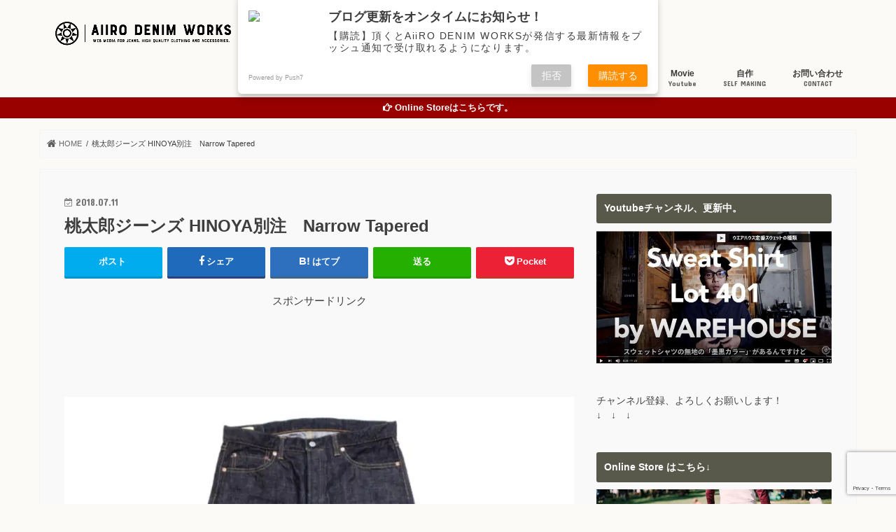

--- FILE ---
content_type: text/html; charset=UTF-8
request_url: https://www.aiirodenim.com/momotarojeans-hinoya-narrow-tapered-11839/th_imgrc0081915401/
body_size: 39258
content:
<!doctype html>
<!--[if lt IE 7]><html dir="ltr" lang="ja" prefix="og: https://ogp.me/ns#" class="no-js lt-ie9 lt-ie8 lt-ie7"><![endif]-->
<!--[if (IE 7)&!(IEMobile)]><html dir="ltr" lang="ja" prefix="og: https://ogp.me/ns#" class="no-js lt-ie9 lt-ie8"><![endif]-->
<!--[if (IE 8)&!(IEMobile)]><html dir="ltr" lang="ja" prefix="og: https://ogp.me/ns#" class="no-js lt-ie9"><![endif]-->
<!--[if gt IE 8]><!--> <html dir="ltr" lang="ja" prefix="og: https://ogp.me/ns#" class="no-js"><!--<![endif]-->
<head>
<meta charset="utf-8">
<meta http-equiv="X-UA-Compatible" content="IE=edge">
<meta name="HandheldFriendly" content="True">
<meta name="MobileOptimized" content="320">
<meta name="viewport" content="width=device-width, initial-scale=1"/>
<link rel="apple-touch-icon" href="https://www.aiirodenim.com/wp-content/uploads/2018/01/logo-app.png"><link rel="icon" href="https://www.aiirodenim.com/wp-content/uploads/2017/11/button_white_transparent-e1509522818844.png">
<link rel="pingback" href="https://www.aiirodenim.com/xmlrpc.php">
<!--[if IE]><link rel="shortcut icon" href="https://www.aiirodenim.com/wp-content/uploads/2017/11/button_white_transparent-e1509522818844.png"><![endif]-->
<meta name="twitter:card" content="summary">
<meta name="twitter:title" content="桃太郎ジーンズ HINOYA別注　Narrow Tapered">
<meta name="twitter:description" content="出典：HINOYA 楽天（https://item.rakuten.co.jp/hinoya/h0105sp5/）">
<meta name="twitter:image" content="https://www.aiirodenim.com/wp-content/uploads/2018/07/th_imgrc0081915401.jpg">
<style>img:is([sizes="auto" i], [sizes^="auto," i]){contain-intrinsic-size:3000px 1500px}</style>
<title>桃太郎ジーンズ HINOYA別注 Narrow Tapered | AiiRO DENIM WORKS</title>
<meta name="description" content="出典：HINOYA 楽天（https://item.rakuten.co.jp/hinoya/h0105sp5/）"/>
<meta name="robots" content="max-image-preview:large"/>
<meta name="author" content="Indy"/>
<meta name="google-site-verification" content="VPcVqGEupXy3uYXWm6_8POAeRo-n8VS1dWA_vfDHAYk"/>
<meta name="msvalidate.01" content="FE58474DECD28F4EC3F674B6129DA318"/>
<link rel="canonical" href="https://www.aiirodenim.com/momotarojeans-hinoya-narrow-tapered-11839/th_imgrc0081915401/"/>
<meta name="generator" content="All in One SEO (AIOSEO) 4.8.9"/>
<meta property="og:locale" content="ja_JP"/>
<meta property="og:site_name" content="AiiRO DENIM WORKS | デニム中心に経年変化の楽しめるアイテムの魅力を伝えるアメカジWEBメディア"/>
<meta property="og:type" content="article"/>
<meta property="og:title" content="桃太郎ジーンズ HINOYA別注 Narrow Tapered | AiiRO DENIM WORKS"/>
<meta property="og:description" content="出典：HINOYA 楽天（https://item.rakuten.co.jp/hinoya/h0105sp5/）"/>
<meta property="og:url" content="https://www.aiirodenim.com/momotarojeans-hinoya-narrow-tapered-11839/th_imgrc0081915401/"/>
<meta property="article:published_time" content="2018-07-11T00:41:54+00:00"/>
<meta property="article:modified_time" content="2018-07-11T00:48:00+00:00"/>
<meta name="twitter:card" content="summary"/>
<meta name="twitter:title" content="桃太郎ジーンズ HINOYA別注 Narrow Tapered | AiiRO DENIM WORKS"/>
<meta name="twitter:description" content="出典：HINOYA 楽天（https://item.rakuten.co.jp/hinoya/h0105sp5/）"/>
<link rel='dns-prefetch' href='//ajax.googleapis.com'/>
<link rel='dns-prefetch' href='//secure.gravatar.com'/>
<link rel='dns-prefetch' href='//stats.wp.com'/>
<link rel='dns-prefetch' href='//fonts.googleapis.com'/>
<link rel='dns-prefetch' href='//maxcdn.bootstrapcdn.com'/>
<link rel='dns-prefetch' href='//v0.wordpress.com'/>
<link rel='preconnect' href='//i0.wp.com'/>
<link rel='preconnect' href='//c0.wp.com'/>
<link rel="alternate" type="application/rss+xml" title="AiiRO DENIM WORKS &raquo; フィード" href="https://www.aiirodenim.com/feed/"/>
<link rel="alternate" type="application/rss+xml" title="AiiRO DENIM WORKS &raquo; コメントフィード" href="https://www.aiirodenim.com/comments/feed/"/>
<link rel="alternate" type="application/rss+xml" title="AiiRO DENIM WORKS &raquo; 桃太郎ジーンズ HINOYA別注　Narrow Tapered のコメントのフィード" href="https://www.aiirodenim.com/momotarojeans-hinoya-narrow-tapered-11839/th_imgrc0081915401/feed/"/>
<link rel="stylesheet" type="text/css" href="//www.aiirodenim.com/wp-content/cache/wpfc-minified/6nlb3pwa/2ai6t.css" media="all"/>
<style id='wp-emoji-styles-inline-css'>img.wp-smiley, img.emoji{display:inline !important;border:none !important;box-shadow:none !important;height:1em !important;width:1em !important;margin:0 0.07em !important;vertical-align:-0.1em !important;background:none !important;padding:0 !important;}</style>
<link rel='stylesheet' id='wp-block-library-css' href='https://c0.wp.com/c/6.8.3/wp-includes/css/dist/block-library/style.min.css' type='text/css' media='all'/>
<style id='classic-theme-styles-inline-css'>.wp-block-button__link{color:#fff;background-color:#32373c;border-radius:9999px;box-shadow:none;text-decoration:none;padding:calc(.667em + 2px) calc(1.333em + 2px);font-size:1.125em}
.wp-block-file__button{background:#32373c;color:#fff;text-decoration:none}</style>
<style id='rinkerg-gutenberg-rinker-style-inline-css'>.wp-block-create-block-block{background-color:#21759b;color:#fff;padding:2px}</style>
<link rel='stylesheet' id='mediaelement-css' href='https://c0.wp.com/c/6.8.3/wp-includes/js/mediaelement/mediaelementplayer-legacy.min.css' type='text/css' media='all'/>
<link rel='stylesheet' id='wp-mediaelement-css' href='https://c0.wp.com/c/6.8.3/wp-includes/js/mediaelement/wp-mediaelement.min.css' type='text/css' media='all'/>
<style id='jetpack-sharing-buttons-style-inline-css'>.jetpack-sharing-buttons__services-list{display:flex;flex-direction:row;flex-wrap:wrap;gap:0;list-style-type:none;margin:5px;padding:0}
.jetpack-sharing-buttons__services-list.has-small-icon-size{font-size:12px}
.jetpack-sharing-buttons__services-list.has-normal-icon-size{font-size:16px}
.jetpack-sharing-buttons__services-list.has-large-icon-size{font-size:24px}
.jetpack-sharing-buttons__services-list.has-huge-icon-size{font-size:36px}
@media print{.jetpack-sharing-buttons__services-list{display:none!important}}.editor-styles-wrapper .wp-block-jetpack-sharing-buttons{gap:0;padding-inline-start:0}
ul.jetpack-sharing-buttons__services-list.has-background{padding:1.25em 2.375em}</style>
<style id='global-styles-inline-css'>:root{--wp--preset--aspect-ratio--square:1;--wp--preset--aspect-ratio--4-3:4/3;--wp--preset--aspect-ratio--3-4:3/4;--wp--preset--aspect-ratio--3-2:3/2;--wp--preset--aspect-ratio--2-3:2/3;--wp--preset--aspect-ratio--16-9:16/9;--wp--preset--aspect-ratio--9-16:9/16;--wp--preset--color--black:#000000;--wp--preset--color--cyan-bluish-gray:#abb8c3;--wp--preset--color--white:#ffffff;--wp--preset--color--pale-pink:#f78da7;--wp--preset--color--vivid-red:#cf2e2e;--wp--preset--color--luminous-vivid-orange:#ff6900;--wp--preset--color--luminous-vivid-amber:#fcb900;--wp--preset--color--light-green-cyan:#7bdcb5;--wp--preset--color--vivid-green-cyan:#00d084;--wp--preset--color--pale-cyan-blue:#8ed1fc;--wp--preset--color--vivid-cyan-blue:#0693e3;--wp--preset--color--vivid-purple:#9b51e0;--wp--preset--gradient--vivid-cyan-blue-to-vivid-purple:linear-gradient(135deg,rgba(6,147,227,1) 0%,rgb(155,81,224) 100%);--wp--preset--gradient--light-green-cyan-to-vivid-green-cyan:linear-gradient(135deg,rgb(122,220,180) 0%,rgb(0,208,130) 100%);--wp--preset--gradient--luminous-vivid-amber-to-luminous-vivid-orange:linear-gradient(135deg,rgba(252,185,0,1) 0%,rgba(255,105,0,1) 100%);--wp--preset--gradient--luminous-vivid-orange-to-vivid-red:linear-gradient(135deg,rgba(255,105,0,1) 0%,rgb(207,46,46) 100%);--wp--preset--gradient--very-light-gray-to-cyan-bluish-gray:linear-gradient(135deg,rgb(238,238,238) 0%,rgb(169,184,195) 100%);--wp--preset--gradient--cool-to-warm-spectrum:linear-gradient(135deg,rgb(74,234,220) 0%,rgb(151,120,209) 20%,rgb(207,42,186) 40%,rgb(238,44,130) 60%,rgb(251,105,98) 80%,rgb(254,248,76) 100%);--wp--preset--gradient--blush-light-purple:linear-gradient(135deg,rgb(255,206,236) 0%,rgb(152,150,240) 100%);--wp--preset--gradient--blush-bordeaux:linear-gradient(135deg,rgb(254,205,165) 0%,rgb(254,45,45) 50%,rgb(107,0,62) 100%);--wp--preset--gradient--luminous-dusk:linear-gradient(135deg,rgb(255,203,112) 0%,rgb(199,81,192) 50%,rgb(65,88,208) 100%);--wp--preset--gradient--pale-ocean:linear-gradient(135deg,rgb(255,245,203) 0%,rgb(182,227,212) 50%,rgb(51,167,181) 100%);--wp--preset--gradient--electric-grass:linear-gradient(135deg,rgb(202,248,128) 0%,rgb(113,206,126) 100%);--wp--preset--gradient--midnight:linear-gradient(135deg,rgb(2,3,129) 0%,rgb(40,116,252) 100%);--wp--preset--font-size--small:13px;--wp--preset--font-size--medium:20px;--wp--preset--font-size--large:36px;--wp--preset--font-size--x-large:42px;--wp--preset--spacing--20:0.44rem;--wp--preset--spacing--30:0.67rem;--wp--preset--spacing--40:1rem;--wp--preset--spacing--50:1.5rem;--wp--preset--spacing--60:2.25rem;--wp--preset--spacing--70:3.38rem;--wp--preset--spacing--80:5.06rem;--wp--preset--shadow--natural:6px 6px 9px rgba(0, 0, 0, 0.2);--wp--preset--shadow--deep:12px 12px 50px rgba(0, 0, 0, 0.4);--wp--preset--shadow--sharp:6px 6px 0px rgba(0, 0, 0, 0.2);--wp--preset--shadow--outlined:6px 6px 0px -3px rgba(255, 255, 255, 1), 6px 6px rgba(0, 0, 0, 1);--wp--preset--shadow--crisp:6px 6px 0px rgba(0, 0, 0, 1);}:where(.is-layout-flex){gap:0.5em;}:where(.is-layout-grid){gap:0.5em;}
body .is-layout-flex{display:flex;}
.is-layout-flex{flex-wrap:wrap;align-items:center;}
.is-layout-flex > :is(*, div){margin:0;}
body .is-layout-grid{display:grid;}
.is-layout-grid > :is(*, div){margin:0;}:where(.wp-block-columns.is-layout-flex){gap:2em;}:where(.wp-block-columns.is-layout-grid){gap:2em;}:where(.wp-block-post-template.is-layout-flex){gap:1.25em;}:where(.wp-block-post-template.is-layout-grid){gap:1.25em;}
.has-black-color{color:var(--wp--preset--color--black) !important;}
.has-cyan-bluish-gray-color{color:var(--wp--preset--color--cyan-bluish-gray) !important;}
.has-white-color{color:var(--wp--preset--color--white) !important;}
.has-pale-pink-color{color:var(--wp--preset--color--pale-pink) !important;}
.has-vivid-red-color{color:var(--wp--preset--color--vivid-red) !important;}
.has-luminous-vivid-orange-color{color:var(--wp--preset--color--luminous-vivid-orange) !important;}
.has-luminous-vivid-amber-color{color:var(--wp--preset--color--luminous-vivid-amber) !important;}
.has-light-green-cyan-color{color:var(--wp--preset--color--light-green-cyan) !important;}
.has-vivid-green-cyan-color{color:var(--wp--preset--color--vivid-green-cyan) !important;}
.has-pale-cyan-blue-color{color:var(--wp--preset--color--pale-cyan-blue) !important;}
.has-vivid-cyan-blue-color{color:var(--wp--preset--color--vivid-cyan-blue) !important;}
.has-vivid-purple-color{color:var(--wp--preset--color--vivid-purple) !important;}
.has-black-background-color{background-color:var(--wp--preset--color--black) !important;}
.has-cyan-bluish-gray-background-color{background-color:var(--wp--preset--color--cyan-bluish-gray) !important;}
.has-white-background-color{background-color:var(--wp--preset--color--white) !important;}
.has-pale-pink-background-color{background-color:var(--wp--preset--color--pale-pink) !important;}
.has-vivid-red-background-color{background-color:var(--wp--preset--color--vivid-red) !important;}
.has-luminous-vivid-orange-background-color{background-color:var(--wp--preset--color--luminous-vivid-orange) !important;}
.has-luminous-vivid-amber-background-color{background-color:var(--wp--preset--color--luminous-vivid-amber) !important;}
.has-light-green-cyan-background-color{background-color:var(--wp--preset--color--light-green-cyan) !important;}
.has-vivid-green-cyan-background-color{background-color:var(--wp--preset--color--vivid-green-cyan) !important;}
.has-pale-cyan-blue-background-color{background-color:var(--wp--preset--color--pale-cyan-blue) !important;}
.has-vivid-cyan-blue-background-color{background-color:var(--wp--preset--color--vivid-cyan-blue) !important;}
.has-vivid-purple-background-color{background-color:var(--wp--preset--color--vivid-purple) !important;}
.has-black-border-color{border-color:var(--wp--preset--color--black) !important;}
.has-cyan-bluish-gray-border-color{border-color:var(--wp--preset--color--cyan-bluish-gray) !important;}
.has-white-border-color{border-color:var(--wp--preset--color--white) !important;}
.has-pale-pink-border-color{border-color:var(--wp--preset--color--pale-pink) !important;}
.has-vivid-red-border-color{border-color:var(--wp--preset--color--vivid-red) !important;}
.has-luminous-vivid-orange-border-color{border-color:var(--wp--preset--color--luminous-vivid-orange) !important;}
.has-luminous-vivid-amber-border-color{border-color:var(--wp--preset--color--luminous-vivid-amber) !important;}
.has-light-green-cyan-border-color{border-color:var(--wp--preset--color--light-green-cyan) !important;}
.has-vivid-green-cyan-border-color{border-color:var(--wp--preset--color--vivid-green-cyan) !important;}
.has-pale-cyan-blue-border-color{border-color:var(--wp--preset--color--pale-cyan-blue) !important;}
.has-vivid-cyan-blue-border-color{border-color:var(--wp--preset--color--vivid-cyan-blue) !important;}
.has-vivid-purple-border-color{border-color:var(--wp--preset--color--vivid-purple) !important;}
.has-vivid-cyan-blue-to-vivid-purple-gradient-background{background:var(--wp--preset--gradient--vivid-cyan-blue-to-vivid-purple) !important;}
.has-light-green-cyan-to-vivid-green-cyan-gradient-background{background:var(--wp--preset--gradient--light-green-cyan-to-vivid-green-cyan) !important;}
.has-luminous-vivid-amber-to-luminous-vivid-orange-gradient-background{background:var(--wp--preset--gradient--luminous-vivid-amber-to-luminous-vivid-orange) !important;}
.has-luminous-vivid-orange-to-vivid-red-gradient-background{background:var(--wp--preset--gradient--luminous-vivid-orange-to-vivid-red) !important;}
.has-very-light-gray-to-cyan-bluish-gray-gradient-background{background:var(--wp--preset--gradient--very-light-gray-to-cyan-bluish-gray) !important;}
.has-cool-to-warm-spectrum-gradient-background{background:var(--wp--preset--gradient--cool-to-warm-spectrum) !important;}
.has-blush-light-purple-gradient-background{background:var(--wp--preset--gradient--blush-light-purple) !important;}
.has-blush-bordeaux-gradient-background{background:var(--wp--preset--gradient--blush-bordeaux) !important;}
.has-luminous-dusk-gradient-background{background:var(--wp--preset--gradient--luminous-dusk) !important;}
.has-pale-ocean-gradient-background{background:var(--wp--preset--gradient--pale-ocean) !important;}
.has-electric-grass-gradient-background{background:var(--wp--preset--gradient--electric-grass) !important;}
.has-midnight-gradient-background{background:var(--wp--preset--gradient--midnight) !important;}
.has-small-font-size{font-size:var(--wp--preset--font-size--small) !important;}
.has-medium-font-size{font-size:var(--wp--preset--font-size--medium) !important;}
.has-large-font-size{font-size:var(--wp--preset--font-size--large) !important;}
.has-x-large-font-size{font-size:var(--wp--preset--font-size--x-large) !important;}:where(.wp-block-post-template.is-layout-flex){gap:1.25em;}:where(.wp-block-post-template.is-layout-grid){gap:1.25em;}:where(.wp-block-columns.is-layout-flex){gap:2em;}:where(.wp-block-columns.is-layout-grid){gap:2em;}:root :where(.wp-block-pullquote){font-size:1.5em;line-height:1.6;}</style>
<link rel="stylesheet" type="text/css" href="//www.aiirodenim.com/wp-content/cache/wpfc-minified/eqjpvgwy/8ih3c.css" media="all"/>
<style id='toc-screen-inline-css'>div#toc_container ul li{font-size:93%;}</style>
<link rel="stylesheet" type="text/css" href="//www.aiirodenim.com/wp-content/cache/wpfc-minified/du23h1t3/4ahuw.css" media="all"/>
<link rel="stylesheet" type="text/css" href="//www.aiirodenim.com/wp-content/cache/wpfc-minified/kpom65vj/dtu1h.css" media="screen"/>
<link rel="https://api.w.org/" href="https://www.aiirodenim.com/wp-json/"/><link rel="alternate" title="JSON" type="application/json" href="https://www.aiirodenim.com/wp-json/wp/v2/media/11843"/><link rel="EditURI" type="application/rsd+xml" title="RSD" href="https://www.aiirodenim.com/xmlrpc.php?rsd"/>
<link rel='shortlink' href='https://wp.me/a8ejbP-351'/>
<link rel="alternate" title="oEmbed (JSON)" type="application/json+oembed" href="https://www.aiirodenim.com/wp-json/oembed/1.0/embed?url=https%3A%2F%2Fwww.aiirodenim.com%2Fmomotarojeans-hinoya-narrow-tapered-11839%2Fth_imgrc0081915401%2F"/>
<link rel="alternate" title="oEmbed (XML)" type="text/xml+oembed" href="https://www.aiirodenim.com/wp-json/oembed/1.0/embed?url=https%3A%2F%2Fwww.aiirodenim.com%2Fmomotarojeans-hinoya-narrow-tapered-11839%2Fth_imgrc0081915401%2F&#038;format=xml"/>
<style>img#wpstats{display:none}</style>
<style id="wpp-loading-animation-styles">@-webkit-keyframes bgslide{from{background-position-x:0}to{background-position-x:-200%}}@keyframes bgslide{from{background-position-x:0}to{background-position-x:-200%}}.wpp-widget-block-placeholder,.wpp-shortcode-placeholder{margin:0 auto;width:60px;height:3px;background:#dd3737;background:linear-gradient(90deg,#dd3737 0%,#571313 10%,#dd3737 100%);background-size:200% auto;border-radius:3px;-webkit-animation:bgslide 1s infinite linear;animation:bgslide 1s infinite linear}</style>
<style>.yyi-rinker-images{display:flex;justify-content:center;align-items:center;position:relative;}
div.yyi-rinker-image img.yyi-rinker-main-img.hidden{display:none;}
.yyi-rinker-images-arrow{cursor:pointer;position:absolute;top:50%;display:block;margin-top:-11px;opacity:0.6;width:22px;}
.yyi-rinker-images-arrow-left{left:-10px;}
.yyi-rinker-images-arrow-right{right:-10px;}
.yyi-rinker-images-arrow-left.hidden{display:none;}
.yyi-rinker-images-arrow-right.hidden{display:none;}
div.yyi-rinker-contents.yyi-rinker-design-tate  div.yyi-rinker-box{flex-direction:column;}
div.yyi-rinker-contents.yyi-rinker-design-slim div.yyi-rinker-box .yyi-rinker-links{flex-direction:column;}
div.yyi-rinker-contents.yyi-rinker-design-slim div.yyi-rinker-info{width:100%;}
div.yyi-rinker-contents.yyi-rinker-design-slim .yyi-rinker-title{text-align:center;}
div.yyi-rinker-contents.yyi-rinker-design-slim .yyi-rinker-links{text-align:center;}
div.yyi-rinker-contents.yyi-rinker-design-slim .yyi-rinker-image{margin:auto;}
div.yyi-rinker-contents.yyi-rinker-design-slim div.yyi-rinker-info ul.yyi-rinker-links li{align-self:stretch;}
div.yyi-rinker-contents.yyi-rinker-design-slim div.yyi-rinker-box div.yyi-rinker-info{padding:0;}
div.yyi-rinker-contents.yyi-rinker-design-slim div.yyi-rinker-box{flex-direction:column;padding:14px 5px 0;}
.yyi-rinker-design-slim div.yyi-rinker-box div.yyi-rinker-info{text-align:center;}
.yyi-rinker-design-slim div.price-box span.price{display:block;}
div.yyi-rinker-contents.yyi-rinker-design-slim div.yyi-rinker-info div.yyi-rinker-title a{font-size:16px;}
div.yyi-rinker-contents.yyi-rinker-design-slim ul.yyi-rinker-links li.amazonkindlelink:before,  div.yyi-rinker-contents.yyi-rinker-design-slim ul.yyi-rinker-links li.amazonlink:before,  div.yyi-rinker-contents.yyi-rinker-design-slim ul.yyi-rinker-links li.rakutenlink:before, div.yyi-rinker-contents.yyi-rinker-design-slim ul.yyi-rinker-links li.yahoolink:before, div.yyi-rinker-contents.yyi-rinker-design-slim ul.yyi-rinker-links li.mercarilink:before{font-size:12px;}
div.yyi-rinker-contents.yyi-rinker-design-slim ul.yyi-rinker-links li a{font-size:13px;}
.entry-content ul.yyi-rinker-links li{padding:0;}
div.yyi-rinker-contents .yyi-rinker-attention.attention_desing_right_ribbon{width:89px;height:91px;position:absolute;top:-1px;right:-1px;left:auto;overflow:hidden;}
div.yyi-rinker-contents .yyi-rinker-attention.attention_desing_right_ribbon span{display:inline-block;width:146px;position:absolute;padding:4px 0;left:-13px;top:12px;text-align:center;font-size:12px;line-height:24px;-webkit-transform:rotate(45deg);transform:rotate(45deg);box-shadow:0 1px 3px rgba(0, 0, 0, 0.2);}
div.yyi-rinker-contents .yyi-rinker-attention.attention_desing_right_ribbon{background:none;}
.yyi-rinker-attention.attention_desing_right_ribbon .yyi-rinker-attention-after,
.yyi-rinker-attention.attention_desing_right_ribbon .yyi-rinker-attention-before{display:none;}
div.yyi-rinker-use-right_ribbon div.yyi-rinker-title{margin-right:2rem;}</style><style>body{color:#3E3E3E;}
a, #breadcrumb li.bc_homelink a::before, .authorbox .author_sns li a::before{color:#5e5e5e;}
a:hover{color:#d64c1d;}
.article-footer .post-categories li a,.article-footer .tags a,.accordionBtn{background:#5e5e5e;border-color:#5e5e5e;}
.article-footer .tags a{color:#5e5e5e;background:none;}
.article-footer .post-categories li a:hover,.article-footer .tags a:hover,.accordionBtn.active{background:#d64c1d;border-color:#d64c1d;}
input[type="text"],input[type="password"],input[type="datetime"],input[type="datetime-local"],input[type="date"],input[type="month"],input[type="time"],input[type="week"],input[type="number"],input[type="email"],input[type="url"],input[type="search"],input[type="tel"],input[type="color"],select,textarea,.field{background-color:#f4f4f4;}
.header{color:#232323;}
.bgfull .header,.header.bg,.header #inner-header,.menu-sp{background:#fcfaf7;}
#logo a{color:#eeee22;}
#g_nav .nav li a,.nav_btn,.menu-sp a,.menu-sp a,.menu-sp > ul:after{color:#383838;}
#logo a:hover,#g_nav .nav li a:hover,.nav_btn:hover{color:#c91e04;}
@media only screen and (min-width: 768px) {
.nav > li > a:after{background:#c91e04;}
.nav ul{background:#000000;}
#g_nav .nav li ul.sub-menu li a{color:#f7f7f7;}
}
@media only screen and (max-width: 1165px) {
.site_description{background:#fcfaf7;color:#232323;}
}
#inner-content, #breadcrumb, .entry-content blockquote:before, .entry-content blockquote:after{background:#f9f9f9}
.top-post-list .post-list:before{background:#5e5e5e;}
.widget li a:after{color:#5e5e5e;}
.entry-content h2,.widgettitle,.accordion::before{background:#58594a;color:#ffffff;}
.entry-content h3{border-color:#58594a;}
.h_boader .entry-content h2{border-color:#58594a;color:#3E3E3E;}
.h_balloon .entry-content h2:after{border-top-color:#58594a;}
.entry-content ul li:before{background:#58594a;}
.entry-content ol li:before{background:#58594a;}
.post-list-card .post-list .eyecatch .cat-name,.top-post-list .post-list .eyecatch .cat-name,.byline .cat-name,.single .authorbox .author-newpost li .cat-name,.related-box li .cat-name,.carouselwrap .cat-name,.eyecatch .cat-name{background:#eded2f;color:#303030;}
ul.wpp-list li a:before{background:#58594a;color:#ffffff;}
.readmore a{border:1px solid #5e5e5e;color:#5e5e5e;}
.readmore a:hover{background:#5e5e5e;color:#fff;}
.btn-wrap a{background:#5e5e5e;border:1px solid #5e5e5e;}
.btn-wrap a:hover{background:#d64c1d;border-color:#d64c1d;}
.btn-wrap.simple a{border:1px solid #5e5e5e;color:#5e5e5e;}
.btn-wrap.simple a:hover{background:#5e5e5e;}
.blue-btn, .comment-reply-link, #submit{background-color:#5e5e5e;}
.blue-btn:hover, .comment-reply-link:hover, #submit:hover, .blue-btn:focus, .comment-reply-link:focus, #submit:focus{background-color:#d64c1d;}
#sidebar1{color:#444444;}
.widget:not(.widget_text) a{color:#1860a0;}
.widget:not(.widget_text) a:hover{color:#f45116;}
.bgfull #footer-top,#footer-top .inner,.cta-inner{background-color:#000000;color:#ffffff;}
.footer a,#footer-top a{color:#f7f7f7;}
#footer-top .widgettitle{color:#ffffff;}
.bgfull .footer,.footer.bg,.footer .inner{background-color:#000000;color:#ffffff;}
.footer-links li a:before{color:#fcfaf7;}
.pagination a, .pagination span,.page-links a{border-color:#5e5e5e;color:#5e5e5e;}
.pagination .current,.pagination .current:hover,.page-links ul > li > span{background-color:#5e5e5e;border-color:#5e5e5e;}
.pagination a:hover, .pagination a:focus,.page-links a:hover, .page-links a:focus{background-color:#5e5e5e;color:#fff;}</style>
<style>a.st_tag, a.internal_tag, .st_tag, .internal_tag{text-decoration:underline !important;}</style><style>.broken_link, a.broken_link{text-decoration:line-through;}</style><style id="custom-background-css">body.custom-background{background-color:#fcfaf7;}</style>
<link rel="icon" href="https://i0.wp.com/www.aiirodenim.com/wp-content/uploads/2018/01/cropped-logo-app.png?fit=32%2C32&#038;ssl=1" sizes="32x32"/>
<link rel="icon" href="https://i0.wp.com/www.aiirodenim.com/wp-content/uploads/2018/01/cropped-logo-app.png?fit=192%2C192&#038;ssl=1" sizes="192x192"/>
<link rel="apple-touch-icon" href="https://i0.wp.com/www.aiirodenim.com/wp-content/uploads/2018/01/cropped-logo-app.png?fit=180%2C180&#038;ssl=1"/>
<meta name="msapplication-TileImage" content="https://i0.wp.com/www.aiirodenim.com/wp-content/uploads/2018/01/cropped-logo-app.png?fit=270%2C270&#038;ssl=1"/>
<meta name="viewport" content="width=device-width,initial-scale=1">
<style id="wp-custom-css">.wpp-thumbnail{margin:0 0.5em 0 0 !important;width:30%;max-width:100px;}
ul.wpp-list li{border-bottom:1px dotted rgba(125,125,125,0.2);margin:1em 0;}
ul.wpp-list li:last-child{border-bottom:none;}
@import url(https://fonts.googleapis.com/earlyaccess/notosansjapanese.css);
body{font-family:'Noto Sans Japanese', sans-serif;font-weight:300;font-size:99%;}
.entry-content h3{border-top:2px solid #000000 !important;border-bottom:2px solid #000000 !important;border-left:none !important;padding:15px 0px 15px 5px;margin:30px 0px 20px;}
.entry-content h4{border-bottom:3px dashed #000000 !important;padding:8px 0px 8px 5px;margin:30px 0px 20px;}
.header-info a:before{font-family:"fontawesome";content:'\f0a4';}
.header-info a{background-color:#990000;}
.header-info a{font-weight:bold;}
.pagination a, .pagination span{padding:8px 14px;border-radius:20px;-webkit-border-radius:20px;-moz-border-radius:20px;}
@media only screen and (max-width: 767px){
.pagination a, .pagination span{padding:9px 14px;border-radius:20px;-webkit-border-radius:20px;-moz-border-radius:20px;}
}
.marker1{background:linear-gradient(transparent 70%, #FFB96D 40%);}
.flw_btn2{display:inline-block;margin:2px;padding:0.5em 1em;font-size:11px !important;text-align:center;text-decoration:none;width:105px;border-radius:3px;transition:.4s;}
.flw_btn2.fb{color:#000000 !important;border:solid 2px #000000 !important;background:#fff !important;}
.flw_btn2.fb:hover{color:#fff !important;border:solid 2px #000000 !important;background:#000000 !important;}
.flw_btn2.htb{color:#000000 !important;border:solid 2px #000000 !important;background:#fff !important;}
.flw_btn2.htb:hover{color:#fff !important;border:solid 2px #000000 !important;background:#000000 !important;}
.flw_btn2.tw{color:#000000 !important;border:solid 2px #000000 !important;background:#fff !important;}
.flw_btn2.tw:hover{color:#fff !important;border:solid 2px #000000 !important;background:#000000 !important;}
.flw_btn2.fdly{color:#000000 !important;border:solid 2px #000000 !important;background:#fff !important;}
.flw_btn2.fdly:hover{color:#fff !important;border:solid 2px #000000 !important;background:#000000 !important;}
.flw_btn2.gp{color:#000000 !important;border:solid 2px #000000 !important;background:#fff !important;}
.flw_btn2.gp:hover{color:#fff !important;border:solid 2px #000000 !important;background:#000000 !important;}
.flw_btn2.ist{color:#000000 !important;border:solid 2px #000000 !important;background:#fff !important;}
.flw_btn2.ist:hover{color:#fff !important;border:solid 2px #000000 !important;background:#000000 !important;}
.flw_btn2.cnt{color:#000000 !important;border:solid 2px #000000 !important;background:#fff !important;}
.flw_btn2.cnt:hover{color:#fff !important;border:solid 2px #000000 !important;background:#000000 !important;}</style>
<meta data-pso-pv="1.2.1" data-pso-pt="singlePost" data-pso-th="48ac0e0ef7ba1cb0116d86875f503927"><script async src="//pagead2.googlesyndication.com/pagead/js/adsbygoogle.js"></script><script pagespeed_no_defer="" data-pso-version="20170502_060509">window.dynamicgoogletags={config:[]};dynamicgoogletags.config=["ca-pub-7374219875403138",[[]],[[[],[],[]]],"WordPressSinglePost","4631990402",null,0.01,null,[null,1209600000],0.01,0,null,null,"http://www.aiirodenim.com"];(function(){var h=this,aa=function(a){var b=typeof a;if("object"==b)if(a){if(a instanceof Array)return"array";if(a instanceof Object)return b;var c=Object.prototype.toString.call(a);if("[object Window]"==c)return"object";if("[object Array]"==c||"number"==typeof a.length&&"undefined"!=typeof a.splice&&"undefined"!=typeof a.propertyIsEnumerable&&!a.propertyIsEnumerable("splice"))return"array";if("[object Function]"==c||"undefined"!=typeof a.call&&"undefined"!=typeof a.propertyIsEnumerable&&!a.propertyIsEnumerable("call"))return"function"}else return"null";
else if("function"==b&&"undefined"==typeof a.call)return"object";return b},p=function(a){return"number"==typeof a},ba=function(a,b){var c=Array.prototype.slice.call(arguments,1);return function(){var b=c.slice();b.push.apply(b,arguments);return a.apply(this,b)}},r=function(a,b){function c(){}c.prototype=b.prototype;a.Sa=b.prototype;a.prototype=new c;a.prototype.constructor=a;a.Ua=function(a,c,f){for(var d=Array(arguments.length-2),e=2;e<arguments.length;e++)d[e-2]=arguments[e];return b.prototype[c].apply(a,
d)}};var ca=document,da=window;var ea=String.prototype.trim?function(a){return a.trim()}:function(a){return a.replace(/^[\s\xa0]+|[\s\xa0]+$/g,"")},fa=function(a,b){return a<b?-1:a>b?1:0},ga=function(a){return String(a).replace(/\-([a-z])/g,function(a,c){return c.toUpperCase()})};var ha=Array.prototype.forEach?function(a,b,c){Array.prototype.forEach.call(a,b,c)}:function(a,b,c){for(var d=a.length,e="string"==typeof a?a.split(""):a,f=0;f<d;f++)f in e&&b.call(c,e[f],f,a)};var t;a:{var ia=h.navigator;if(ia){var ja=ia.userAgent;if(ja){t=ja;break a}}t=""}var v=function(a){return-1!=t.indexOf(a)};var ka=function(a){ka[" "](a);return a};ka[" "]=function(){};var ma=function(a,b){var c=la;Object.prototype.hasOwnProperty.call(c,a)||(c[a]=b(a))};var na=v("Opera"),w=v("Trident")||v("MSIE"),oa=v("Edge"),pa=v("Gecko")&&!(-1!=t.toLowerCase().indexOf("webkit")&&!v("Edge"))&&!(v("Trident")||v("MSIE"))&&!v("Edge"),qa=-1!=t.toLowerCase().indexOf("webkit")&&!v("Edge"),ra=function(){var a=h.document;return a?a.documentMode:void 0},sa;
a:{var ta="",ua=function(){var a=t;if(pa)return/rv\:([^\);]+)(\)|;)/.exec(a);if(oa)return/Edge\/([\d\.]+)/.exec(a);if(w)return/\b(?:MSIE|rv)[: ]([^\);]+)(\)|;)/.exec(a);if(qa)return/WebKit\/(\S+)/.exec(a);if(na)return/(?:Version)[ \/]?(\S+)/.exec(a)}();ua&&(ta=ua?ua[1]:"");if(w){var va=ra();if(null!=va&&va>parseFloat(ta)){sa=String(va);break a}}sa=ta}
var wa=sa,la={},xa=function(a){ma(a,function(){for(var b=0,c=ea(String(wa)).split("."),d=ea(String(a)).split("."),e=Math.max(c.length,d.length),f=0;0==b&&f<e;f++){var g=c[f]||"",k=d[f]||"";do{g=/(\d*)(\D*)(.*)/.exec(g)||["","","",""];k=/(\d*)(\D*)(.*)/.exec(k)||["","","",""];if(0==g[0].length&&0==k[0].length)break;b=fa(0==g[1].length?0:parseInt(g[1],10),0==k[1].length?0:parseInt(k[1],10))||fa(0==g[2].length,0==k[2].length)||fa(g[2],k[2]);g=g[3];k=k[3]}while(0==b)}return 0<=b})},ya;var za=h.document;
ya=za&&w?ra()||("CSS1Compat"==za.compatMode?parseInt(wa,10):5):void 0;var Aa;if(!(Aa=!pa&&!w)){var Ba;if(Ba=w)Ba=9<=Number(ya);Aa=Ba}Aa||pa&&xa("1.9.1");w&&xa("9");var x=function(a,b,c,d){this.top=a;this.right=b;this.bottom=c;this.left=d};x.prototype.floor=function(){this.top=Math.floor(this.top);this.right=Math.floor(this.right);this.bottom=Math.floor(this.bottom);this.left=Math.floor(this.left);return this};var Da=function(){var a=Ca;try{var b;if(b=!!a&&null!=a.location.href)a:{try{ka(a.foo);b=!0;break a}catch(c){}b=!1}return b}catch(c){return!1}},Ea=function(a,b){for(var c in a)Object.prototype.hasOwnProperty.call(a,c)&&b.call(void 0,a[c],c,a)};var Fa=function(){var a=!1;try{var b=Object.defineProperty({},"passive",{get:function(){a=!0}});h.addEventListener("test",null,b)}catch(c){}return a}();var Ga=function(a){h.google_image_requests||(h.google_image_requests=[]);var b=h.document.createElement("img");b.src=a;h.google_image_requests.push(b)};var Ha=!!window.google_async_iframe_id,Ca=Ha&&window.parent||window;var Ia=function(a,b,c,d,e){this.ma=c||4E3;this.H=a||"&";this.ya=b||",$";this.T=void 0!==d?d:"trn";this.Ta=e||null;this.xa=!1;this.V={};this.Ka=0;this.L=[]},Ka=function(a,b,c,d,e){var f=[];Ea(a,function(a,k){(a=Ja(a,b,c,d,e))&&f.push(k+"="+a)});return f.join(b)},Ja=function(a,b,c,d,e){if(null==a)return"";b=b||"&";c=c||",$";"string"==typeof c&&(c=c.split(""));if(a instanceof Array){if(d=d||0,d<c.length){for(var f=[],g=0;g<a.length;g++)f.push(Ja(a[g],b,c,d+1,e));return f.join(c[d])}}else if("object"==typeof a)return e=e||0,2>e?encodeURIComponent(Ka(a,b,c,d,e+1)):"...";return encodeURIComponent(String(a))},Ma=function(a,b,c,d){b=b+"//"+c+d;var e=La(a)-d.length-0;if(0>e)return"";a.L.sort(function(a,b){return a-b});d=null;c="";for(var f=0;f<a.L.length;f++)for(var g=a.L[f],k=a.V[g],m=0;m<k.length;m++){if(!e){d=null==d?g:d;break}var l=Ka(k[m],a.H,a.ya);if(l){l=c+l;if(e>=l.length){e-=l.length;b+=l;c=a.H;break}else a.xa&&(c=e,l[c-1]==a.H&&--c,b+=l.substr(0,c),c=a.H,e=0);d=null==d?g:d}}f="";a.T&&null!=d&&(f=c+a.T+"="+(a.Ta||d));return b+f+""},La=function(a){if(!a.T)return a.ma;var b=1,c;for(c in a.V)b=c.length>b?c.length:b;return a.ma-a.T.length-b-a.H.length-1};var Pa=function(a,b,c,d){var e=Na;if((c?e.Qa:Math.random())<(d||e.Ba))try{if(b instanceof Ia)var f=b;else f=new Ia,Ea(b,function(a,b){var c=f,d=c.Ka++,e={};e[b]=a;a=[e];c.L.push(d);c.V[d]=a});var g=Ma(f,e.Na,e.Da,e.Ma+a+"&");g&&Ga(g)}catch(k){}};var Qa=function(a,b){this.events=[];this.Z=b||h;var c=null;b&&(b.google_js_reporting_queue=b.google_js_reporting_queue||[],this.events=b.google_js_reporting_queue,c=b.google_measure_js_timing);this.ja=null!=c?c:Math.random()<a;a:{try{var d=(this.Z||h).top.location.hash;if(d){var e=d.match(/\bdeid=([\d,]+)/);var f=e&&e[1]||"";break a}}catch(g){}f=""}a=f;b=this.Z.performance;this.sa=!!(b&&b.mark&&b.clearMarks&&a.indexOf&&0<a.indexOf("1337"))};
Qa.prototype.disable=function(){this.sa&&ha(this.events,this.Aa,this);this.events.length=0;this.ja=!1};Qa.prototype.Aa=function(a){if(a&&this.sa){var b=this.Z.performance;b.clearMarks("goog_"+a.uniqueId+"_start");b.clearMarks("goog_"+a.uniqueId+"_end")}};var Na,y;if(Ha&&!Da()){var Ra="."+ca.domain;try{for(;2<Ra.split(".").length&&!Da();)ca.domain=Ra=Ra.substr(Ra.indexOf(".")+1),Ca=window.parent}catch(a){}Da()||(Ca=window)}y=Ca;var Sa=new Qa(1,y);Na=new function(){this.Na="http:"===da.location.protocol?"http:":"https:";this.Da="pagead2.googlesyndication.com";this.Ma="/pagead/gen_204?id=";this.Ba=.01;this.Qa=Math.random()};
if("complete"==y.document.readyState)y.google_measure_js_timing||Sa.disable();else if(Sa.ja){var Ta=function(){y.google_measure_js_timing||Sa.disable()};y.addEventListener?y.addEventListener("load",Ta,Fa?void 0:!1):y.attachEvent&&y.attachEvent("onload",Ta)};var z=function(){},Ua="function"==typeof Uint8Array,B=function(a,b,c){a.a=null;b||(b=[]);a.Wa=void 0;a.M=-1;a.l=b;a:{if(a.l.length){b=a.l.length-1;var d=a.l[b];if(d&&"object"==typeof d&&"array"!=aa(d)&&!(Ua&&d instanceof Uint8Array)){a.R=b-a.M;a.G=d;break a}}a.R=Number.MAX_VALUE}a.Va={};if(c)for(b=0;b<c.length;b++)d=c[b],d<a.R?(d+=a.M,a.l[d]=a.l[d]||A):a.G[d]=a.G[d]||A},A=[],C=function(a,b){if(b<a.R){b+=a.M;var c=a.l[b];return c===A?a.l[b]=[]:c}c=a.G[b];return c===A?a.G[b]=[]:c},Wa=function(a){a=
C(Va,a);return null==a?a:+a},D=function(a,b,c){b<a.R?a.l[b+a.M]=c:a.G[b]=c},E=function(a,b,c){a.a||(a.a={});if(!a.a[c]){var d=C(a,c);d&&(a.a[c]=new b(d))}return a.a[c]},F=function(a,b,c){a.a||(a.a={});if(!a.a[c]){for(var d=C(a,c),e=[],f=0;f<d.length;f++)e[f]=new b(d[f]);a.a[c]=e}b=a.a[c];b==A&&(b=a.a[c]=[]);return b},Xa=function(a,b,c){a.a||(a.a={});c=c||[];for(var d=[],e=0;e<c.length;e++)d[e]=G(c[e]);a.a[b]=c;D(a,b,d)},Ya=function(a){if(a.a)for(var b in a.a){var c=a.a[b];if("array"==aa(c))for(var d=
0;d<c.length;d++)c[d]&&G(c[d]);else c&&G(c)}},G=function(a){Ya(a);return a.l};z.prototype.toString=function(){Ya(this);return this.l.toString()};var Za=function(a){var b;if("array"==aa(a)){for(var c=Array(a.length),d=0;d<a.length;d++)null!=(b=a[d])&&(c[d]="object"==typeof b?Za(b):b);return c}if(Ua&&a instanceof Uint8Array)return new Uint8Array(a);c={};for(d in a)null!=(b=a[d])&&(c[d]="object"==typeof b?Za(b):b);return c};var H=function(a){this.oa={};this.oa.c=a;this.o=[];this.u=null;this.v=[];this.fa=0};H.prototype.g=function(a){for(var b=0;b<this.o.length;b++)if(this.o[b]==a)return this;this.o.push(a);return this};var $a=function(a,b){a.u=a.u?a.u:b;return a};H.prototype.C=function(a){for(var b=0;b<this.v.length;b++)if(this.v[b]==a)return this;this.v.push(a);return this};
H.prototype.getData=function(a){var b=this.oa,c={};for(d in b)c[d]=b[d];0<this.fa&&(c.t=this.fa);c.err=this.o.join();c.warn=this.v.join();if(this.u){c.excp_n=this.u.name;c.excp_m=this.u.message&&this.u.message.substring(0,512);if(b=this.u.stack){var d=this.u.stack;try{-1==d.indexOf("")&&(d="\n"+d);for(var e;d!=e;)e=d,d=d.replace(/((https?:\/..*\/)[^\/:]*:\d+(?:.|\n)*)\2/,"$1");b=d.replace(/\n */g,"\n")}catch(f){b=""}}c.excp_s=b}c.w=0<a.innerWidth?a.innerWidth:null;c.h=0<a.innerHeight?a.innerHeight:
null;return c};var bb=function(a,b){ab(a,a.Ga,a.X,b)},ab=function(a,b,c,d){var e=d.u;d=d.getData(a.K);a.Ia?(d.type=b,a.K.console.log(d),e&&a.K.console.error(e)):0<c&&(d.r=c,Pa(b,d,"jserror"!=b,c))};var I=function(a){return a.dynamicgoogletags=a.dynamicgoogletags||{}};var J=function(a){B(this,a,cb)};r(J,z);var cb=[4];J.prototype.getId=function(){return C(this,3)};var K=function(a){B(this,a,null)};r(K,z);var db=function(a){B(this,a,null)};r(db,z);var L=function(a){return E(a,J,1)},M=function(a){B(this,a,eb)};r(M,z);var eb=[1];M.prototype.i=function(){return F(this,db,1)};M.prototype.qa=function(a){Xa(this,1,a)};var N=function(a){B(this,a,fb)};r(N,z);var fb=[2],gb=function(a){B(this,a,null)};r(gb,z);N.prototype.la=function(){return C(this,3)};N.prototype.ra=function(a){D(this,3,a)};var O=function(a){B(this,a,hb)};r(O,z);var hb=[1,2,3];O.prototype.i=function(){return F(this,db,2)};
O.prototype.qa=function(a){Xa(this,2,a)};var P=function(a){B(this,a,ib)};r(P,z);var ib=[3],jb=function(a){B(this,a,null)};r(jb,z);P.prototype.A=function(){return C(this,1)};P.prototype.D=function(){return E(this,M,2)};P.prototype.O=function(){return C(this,4)};P.prototype.la=function(){return C(this,5)};P.prototype.ra=function(a){D(this,5,a)};P.prototype.N=function(){return E(this,jb,9)};var kb=function(a){this.m=a;this.ua=[]};kb.prototype.f=function(){return 0<F(this.m,O,3).length?F(this.m,O,3)[0]:null};var lb=function(a){var b=["adsbygoogle-placeholder"];a=a.className?a.className.split(/\s+/):[];for(var c={},d=0;d<a.length;++d)c[a[d]]=!0;for(d=0;d<b.length;++d)if(!c[b[d]])return!1;return!0};var mb=function(a,b){for(var c=0;c<b.length;c++){var d=b[c],e=ga(d.Xa);a[e]=d.value}},pb=function(a,b){var c=nb;b.setAttribute("data-adsbygoogle-status","reserved");b={element:b};(c=c&&c.Oa)&&(b.params=c);ob(a).push(b)},ob=function(a){return a.adsbygoogle=a.adsbygoogle||[]};var qb=function(a,b){if(!a)return!1;a=b.getComputedStyle?b.getComputedStyle(a,null):a.currentStyle;if(!a)return!1;a=a.cssFloat||a.styleFloat;return"left"==a||"right"==a},rb=function(a){for(a=a.previousSibling;a&&1!=a.nodeType;)a=a.previousSibling;return a?a:null},sb=function(a){return!!a.nextSibling||!!a.parentNode&&sb(a.parentNode)};var tb=function(a,b){var c=a.length;if(null!=c)for(var d=0;d<c;d++)b.call(void 0,a[d],d)};var ub=function(a,b,c,d){this.na=a;this.aa=b;this.ba=c;this.P=d};ub.prototype.query=function(a){var b=[];try{b=a.querySelectorAll(this.na)}catch(f){}if(!b.length)return[];a=b;b=a.length;if(0<b){for(var c=Array(b),d=0;d<b;d++)c[d]=a[d];a=c}else a=[];a=vb(this,a);p(this.aa)&&(b=this.aa,0>b&&(b+=a.length),a=0<=b&&b<a.length?[a[b]]:[]);if(p(this.ba)){b=[];for(c=0;c<a.length;c++){var d=wb(a[c]),e=this.ba;0>e&&(e+=d.length);0<=e&&e<d.length&&b.push(d[e])}a=b}return a};
ub.prototype.toString=function(){return JSON.stringify({nativeQuery:this.na,occurrenceIndex:this.aa,paragraphIndex:this.ba,ignoreMode:this.P})};
var vb=function(a,b){if(null==a.P)return b;switch(a.P){case 1:return b.slice(1);case 2:return b.slice(0,b.length-1);case 3:return b.slice(1,b.length-1);case 0:return b;default:throw Error("Unknown ignore mode: "+a.P);}},wb=function(a){var b=[];tb(a.getElementsByTagName("p"),function(a){100<=xb(a)&&b.push(a)});return b},xb=function(a){if(3==a.nodeType)return a.length;if(1!=a.nodeType||"SCRIPT"==a.tagName)return 0;var b=0;tb(a.childNodes,function(a){b+=xb(a)});return b},yb=function(a){return 0==a.length||
isNaN(a[0])?a:"\\"+(30+parseInt(a[0],10))+" "+a.substring(1)};var zb=function(a,b){var c=0,d=C(a,6);if(void 0!==d)switch(d){case 0:c=1;break;case 1:c=2;break;case 2:c=3}var d=null,e=C(a,7);if(C(a,1)||a.getId()||0<C(a,4).length){var f=a.getId(),g=C(a,1),e=C(a,4),d=C(a,2);a=C(a,5);var k="";g&&(k+=g);f&&(k+="#"+yb(f));if(e)for(f=0;f<e.length;f++)k+="."+yb(e[f]);d=(e=k)?new ub(e,d,a,c):null}else e&&(d=new ub(e,C(a,2),C(a,5),c));return d?d.query(b):[]},Ab=function(a,b){if(a==b)return!0;if(!a||!b||C(a,1)!=C(b,1)||C(a,2)!=C(b,2)||a.getId()!=b.getId()||C(a,7)!=C(b,
7)||C(a,5)!=C(b,5)||C(a,6)!=C(b,6))return!1;a=C(a,4);b=C(b,4);if(a||b)if(a&&b&&a.length==b.length)for(var c=0;c<a.length;c++){if(a[c]!=b[c])return!1}else return!1;return!0};var Bb=function(a){a=a.document;return("CSS1Compat"==a.compatMode?a.documentElement:a.body)||{}},Cb=function(a){return void 0===a.pageYOffset?(a.document.documentElement||a.document.body.parentNode||a.document.body).scrollTop:a.pageYOffset};var Db=function(a,b){b=L(b);if(!b)return null;a=zb(b,a);return 0<a.length?a[0]:null},Fb=function(a,b){b=Eb(a,b,!0);return p(b)&&!(b<=Bb(a).clientHeight)},Gb=function(a,b){return a.body?b-a.body.getBoundingClientRect().top:b},Eb=function(a,b,c){if(!c||!p(C(b,8))){var d=Db(a.document,b);if(d){var e=null!=E(b,K,2)?C(E(b,K,2),3):void 0;c=a.document.createElement("div");c.className="googlepublisherpluginad";var f=c.style;f.textAlign="center";f.width="100%";f.height="0px";f.clear=e?"both":"none";Hb(c,d,
C(b,3));d=c.getBoundingClientRect().top+Cb(a);c.parentNode.removeChild(c);D(b,8,d)}}b=C(b,8);return p(b)?b-Cb(a):null},Ib={0:0,1:1,2:2,3:3},Jb={0:"auto",1:"horizontal",2:"vertical",3:"rectangle"},Kb=function(a,b){a.sort(function(a,d){a=Eb(b,a,!0);a=p(a)?a:Number.POSITIVE_INFINITY;d=Eb(b,d,!0);d=p(d)?d:Number.POSITIVE_INFINITY;return a-d})},Hb=function(a,b,c){switch(Ib[c]){case 0:b.parentNode&&b.parentNode.insertBefore(a,b);break;case 3:if(c=b.parentNode){var d=b.nextSibling;if(d&&d.parentNode!=c)for(;d&&
8==d.nodeType;)d=d.nextSibling;c.insertBefore(a,d)}break;case 1:b.insertBefore(a,b.firstChild);break;case 2:b.appendChild(a)}if(1!=b.nodeType?0:"INS"==b.tagName&&lb(b))b.style.display="block"};var nb=new function(){this.ia="googlepublisherpluginad";this.Oa={google_tag_origin:"pso"}},Q=function(a){this.b=a;this.j=[];this.ea=0;this.o=[];this.v=[];this.Y=null;this.pa=!1},Lb=function(a,b){a=E(a.f(),J,4);if(!(a&&b&&C(b,1)==C(a,1)&&b.getId()==a.getId()&&p(C(b,2))&&p(C(b,5))))return!1;a=C(a,4);b=C(b,4);if(a.length!=b.length)return!1;for(var c=0;c<a.length;++c)if(b[c]!=a[c])return!1;return!0},Mb=function(a){var b=p(void 0)?void 0:20;var c=a.f();var d=c.i(),e=E(c,J,4);if(!(a.pa||0>=b)&&e&&0!=zb(e,
a.b.document).length){a.pa=!0;for(var f=[],g=0;g<d.length;++g){var k=d[g];var m=L(k);Lb(a,m)&&(c=C(m,2),m=C(m,5),null!=c&&null!=m&&0<=c&&0<=m&&(!f[c]||C(L(f[c]),5)<m)&&(f[c]=k))}m=0;d=zb(e,a.b.document);for(c=0;c<f.length&&m<b;++c){var e=m,g=a,l=d[c],k=f[c];m=b-m;var u=g.f().i(),q=0;if(l&&k){l=wb(l).length;switch(C(L(k),6)){case 0:case 1:--l;break;case 2:l-=2}for(var n=C(L(k),5)+1;n<l&&q<m;++n){var Oa=new k.constructor(Za(G(k))),Hc=L(Oa);D(Hc,5,n);u.push(Oa);q++}}q&&g.f().qa(u);m=e+q}}};
Q.prototype.g=function(a){for(var b=0;b<this.o.length;++b)if(this.o[b]==a)return;this.o.push(a)};Q.prototype.C=function(a){for(var b=0;b<this.v.length;++b)if(this.v[b]==a)return;this.v.push(a)};
var Nb=function(a,b,c){var d=Ib[C(b,3)],e=Db(a.b.document,b);if(e){a:{var f=a.b;switch(d){case 0:f=qb(rb(e),f);break a;case 3:f=qb(e,f);break a;case 2:var g=e.lastChild;f=qb(g?1==g.nodeType?g:rb(g):null,f);break a}f=!1}if(!f&&(c||2!=d||sb(e))&&(c=1==d||2==d?e:e.parentNode,!c||(1!=c.nodeType?0:"INS"==c.tagName&&lb(c))||!(0>=c.offsetWidth)))a:if(C(b,7))a.C(8);else{b:if(C(b,5))c=C(b,5);else{if(c=R(a).f())if(c=C(c,3),a.ea<c.length){c=c[a.ea++];break b}a.g(4);c=null}if(null!=c){D(b,7,!0);d=[];(f=a.O())&&
d.push(f);f=R(a).ua;for(g=0;g<f.length;++g)d.push(f[g]);p(C(b,9))&&d.push("pso-lv-"+C(b,9));var k=a.b.document;f=a.A();var g=C(b,6),g=null!=g?Jb[g]:g,m=E(b,K,2),l={};m&&(l.ta=C(m,1),l.ha=C(m,2),l.za=!!C(m,3));var m=c,u=nb,q=k.createElement("div"),n=q.style;n.textAlign="center";n.width="100%";n.height="auto";n.clear=l.za?"both":"none";l.La&&mb(n,l.La);k=k.createElement("ins");n=k.style;n.display="block";n.margin="auto";n.backgroundColor="transparent";l.ta&&(n.marginTop=l.ta);l.ha&&(n.marginBottom=
l.ha);l.va&&mb(n,l.va);q.appendChild(k);k.setAttribute("data-ad-format",g?g:"auto");if(g=u&&u.ia)q.className=g;k.className="adsbygoogle";k.setAttribute("data-ad-client",f);m&&k.setAttribute("data-ad-slot",m);d.length&&k.setAttribute("data-ad-channel",d.join("+"));Hb(q,e,C(b,3));try{pb(a.b,k)}catch(Oa){C(b,5)!=c&&a.ea--;D(b,7,!1);a.C(6);q&&q.parentNode&&q.parentNode.removeChild(q);break a}a.j.push(q)}}}},Ob=function(a,b){for(var c=Number.POSITIVE_INFINITY,d=0;d<a.j.length;++d)var e=a.j[d].getBoundingClientRect().top,
f=a.j[d].getBoundingClientRect().bottom,c=Math.min(c,b<e?e-b:f<b?b-f:0);return c},R=function(a){a=I(a.b).ps||null;if(!a)throw Error("No placementState");return a},Pb=function(a,b){var c=R(a).m;if(!c||!c.A())return a.g(5),!1;c=F(c,O,3)[0];return c?C(c,3).length<b?(a.g(4),a.g(5),!1):!0:(a.g(5),!1)};Q.prototype.A=function(){return R(this).m.A()||""};Q.prototype.O=function(){return R(this).m.O()||void 0};Q.prototype.D=function(){return R(this).m.D()||new M};
Q.prototype.f=function(){var a=R(this).f();if(!a)throw Error("No mConfig");return a};var Qb=function(a){a=C(a.f(),6);return null!=a&&0<a};var Rb=function(){this.I=this.J=this.ca=null};var S=function(a){Q.call(this,a)};r(S,Q);S.prototype.apply=function(a){var b;(b=R(this).m)&&b.A()&&b.D()?b=!0:(this.g(5),b=!1);if(b){b=this.D().i();for(var c=0;c<b.length;c++){var d=b[c];C(d,7)||Nb(this,d,a)}}};S.prototype.B=function(){return(0==this.D().i().length||0<this.j.length)&&0==this.o.length};var Sb=function(a){Q.call(this,a);if(Pb(this,0)){a=this.D().i();for(var b=this.f().i(),c=0;c<a.length;c++){var d=a[c];a:{var e=d;var f=b;if(e&&L(e))for(var g=0;g<f.length;g++){var k=f[g];if(C(e,3)==C(k,3)&&Ab(L(e),L(k))){e=k;break a}}e=null}e&&E(e,K,2)&&(e=E(e,K,2),d.a||(d.a={}),f=e?G(e):e,d.a[2]=e,D(d,2,f))}}};r(Sb,S);var Ub=function(a,b){var c=void 0===b.pageXOffset?(b.document.documentElement||b.document.body.parentNode||b.document.body).scrollLeft:b.pageXOffset,d=Cb(b);if(a.getBoundingClientRect)return a=a.getBoundingClientRect(),Tb(a)?new x(a.top+d,a.right+c,a.bottom+d,a.left+c):new x(0,0,0,0);b=b.document.createRange();b.selectNodeContents(a);return b.collapsed?new x(0,0,0,0):b.getBoundingClientRect?(a=b.getBoundingClientRect(),Tb(a)?new x(a.top+d,a.right+c,a.bottom+d,a.left+c):new x(0,0,0,0)):new x(0,0,0,
0)},Tb=function(a){return!!a&&p(a.top)&&!isNaN(a.top)&&p(a.right)&&!isNaN(a.right)&&p(a.bottom)&&!isNaN(a.bottom)&&p(a.left)&&!isNaN(a.left)};var Zb=function(a){this.K=a;this.Ha=Vb(a);this.wa=T("ins.adsbygoogle",a);this.ga=Wb(a);this.Pa=T("[__lsu_res=reserved]",a);this.U=[];a=Xb(this);for(var b=0;b<a.length;b++)this.U.push(new Yb(a[b]))},Vb=function(a){var b=a.googletag;if(!b||"function"!=typeof b.pubads)return T("div[id^=div-gpt-ad]",a);var c=[];try{for(var d=b.pubads().getSlots(),b=0;b<d.length;b++){var e=d[b].getSlotElementId(),f=a.document.getElementById(e);null!=f&&c.push(f)}}catch(g){Pa("ladd_evt",{ok:0,err:g.toString()},!0,.1)}return c},
Wb=function(a){return T("iframe[id^=aswift_],iframe[id^=google_ads_frame]",a)},T=function(a,b){return Array.prototype.slice.call(b.document.querySelectorAll(a))},Xb=function(a){return[].concat(a.Ha,a.wa,a.ga,a.Pa)},Yb=function(a){this.Ea=a;this.W=null};var U=function(a){Q.call(this,a)};r(U,Q);U.prototype.apply=function(){};U.prototype.B=function(){if(Qb(this)){var a=this.b;var b=Vb(a);a=0<[].concat(b,T("ins.adsbygoogle",a),Wb(a),T("[__lsu_res=reserved]",a)).length}else a=!0;return a};var $b=function(a){Q.call(this,a);this.F=null};r($b,Q);
$b.prototype.apply=function(a){if(a&&Pb(this,2)){Mb(this);a=Bb(this.b).clientHeight||640;null==this.F&&(this.F=new Zb(this.b));var b=this.F.ga.length;if(!(5<=b)){var b=Math.min(2,5-b),c=this.f().i();Kb(c,this.b);for(var d=0;d<c.length&&this.j.length<b;++d){var e=c[d];if(Fb(this.b,e)){var f=Eb(this.b,e,!0);if(void 0!==f){a:{var g=this.F;for(var k=a,m=f,l=0;l<g.U.length;l++){var u=m,q=k;var n=g.U[l];n.W||(n.W=Ub(n.Ea,g.K));n=n.W;if(n.top-q<u&&u<n.bottom+q){g=!0;break a}}g=!1}g||Ob(this,f)<a||Nb(this,
e,!0)}}}0==this.j.length&&this.C(1)}}};$b.prototype.B=function(){return Qb(this)?0<Xb(this.F).length:!0};var ac=function(a){Q.call(this,a);this.$=!1};r(ac,U);
ac.prototype.apply=function(a){if(a&&!this.$){a:{var b=this.b.document;var c=b.body;if(a&&c){a=this.A();var d=nb,e=b.createElement("div");e.style.display="block";if(d=d&&d.ia)e.className=d;b=b.createElement("ins");b.className="adsbygoogle";b.setAttribute("data-ad-client",a);b.setAttribute("data-reactive-ad-format","1");b.style.display="none";e.appendChild(b);Hb(e,c,2);try{pb(this.b,b)}catch(f){this.C(6);e&&e.parentNode&&e.parentNode.removeChild(e);c=5;break a}this.j.push(e);c=0}else c=4}this.$=0==c}};ac.prototype.B=function(){return this.$&&U.prototype.B.call(this)};var bc=function(a){Q.call(this,a);a=Bb(a).clientHeight;this.Ca=.1*a;this.Ja=.75*a};r(bc,Q);
bc.prototype.apply=function(a){if(Pb(this,3)&&!this.B()){Mb(this);var b=this.f().i();Kb(b,this.b);var c=this.Ca;var d=document;d=d.querySelectorAll?d.querySelectorAll("header,#header,#masthead,.header,.site-header"):[];for(var e=d.length,f=0<e?d[0]:null,g=1;g<e;g++)d[g].getBoundingClientRect().top<f.getBoundingClientRect().top&&(f=d[g]);(d=f)&&(d=d.getBoundingClientRect())&&d.top!=d.bottom&&d.left!=d.right&&(c=Math.min(c,Gb(document,d.bottom)));for(d=0;d<b.length&&3>this.j.length;d++){e=b[d];var f=
c,g=this.b.document,k=Eb(this.b,e,!1);!p(k)||Gb(g,k)<f?f=!1:(f=Ob(this,k),f=this.Ja<f);f&&(f=Fb(this.b,e),g=C(e,6)||0,f&&0==g&&D(e,6,3),!f&&a||Nb(this,e,a))}}};bc.prototype.B=function(){return 3==this.j.length};var V={};V[16]=S;V[17]=S;V[19]=U;V[29]=$b;V[33]=U;V[30]=ac;V[28]=bc;V[34]=bc;V[32]=Sb;V[1]=S;V[8]=U;V[11]=S;var cc=[19,29,33,30,16,32,17,34],dc=[16,19,33,30,17,1,6,8,11];var ec=function(a,b){a=a.google_ad_modifications=a.google_ad_modifications||{};(a.ad_channels=a.ad_channels||[]).push(b)};var fc=function(a){return 0>a||99<a?null:10>a?"0"+a:""+a};var gc=function(a,b){a=a.google_ad_modifications=a.google_ad_modifications||{};a=a.loeids=a.loeids||[];for(var c=0;c<b.length;c++)a.push(b[c])};var hc=function(a,b,c){this.ka=a;this.Fa=c?c:new jb};hc.prototype.N=function(){return this.Fa||new jb};var ic=function(a){if(!p(a))return!1;for(var b=0;b<cc.length;++b)if(a==cc[b])return!1;return!0},nc=function(){var a=W,b=jc,c=kc,d=b.f();if(!d)return lc(16);var e=null,f;a:{var g=F(d,N,1);for(f=0;f<g.length;++f){for(var k=!0,m=0;m<dc.length;++m)C(g[f],4)==dc[m]&&(k=!1);if(k){g=[];0==d.i().length&&g.push("PsoInvalidVariant");0==C(d,3).length&&g.push("PsoNoAdSlotCodes");f=g;break a}}f=[]}g=c.ka;if(0==f.length)a:{e=F(d,N,1);if(p(g))for(f=0;f<e.length;f++)if(k=e[f],V[C(k,4)])for(var m=F(k,gb,2),l=0;l<
m.length;l++){var u=m[l],q=C(u,1),u=C(u,2);if(p(q)&&p(u)&&g>=q&&g<=u){e=k;break a}}e=null}else for(k=0;k<f.length;++k)b.ua.push(f[k]);if(!e){f=F(d,N,1);e={};for(k=0;k<f.length;k++)e[C(f[k],4)]=!0;f=null;e[19]||e[8]?f=19:e[16]||e[1]?f=16:0<d.i().length&&0<C(d,3).length&&e[34]&&(f=34);null!=f?(e=new N,D(e,6,3),D(e,4,f),16!=f&&19!=f&&e.ra("pso-ama-fallback")):e=null}(f=!e)||(!p(g)||800>g?f=!1:820>g?(gc(a,["26835111"]),f=!0):(840>g&&gc(a,["26835112"]),f=!1));if(f)return lc(16);(g=e.la())&&ec(a,g);g=!0;
C(c.N(),2)&&(Date.now?Date.now():+new Date)<C(c.N(),2)||(ec(a,"pso-ama-exd"),g=!1);C(b.m,11)&&(ec(a,"pso-ama-stl-tmp"),g=!1);g&&ec(a,"pso-ama-elig");2==C(e,6)&&(b=C(e,1),null!=b&&gc(a,[""+b]));if(g&&(2==C(e,6)||1==C(e,6))){d=F(d,N,1);if(null===c.ka)c=[];else{b={};c=[];for(g=0;g<d.length;g++)f=mc(d[g]),null==f||b[f]||(b[f]=!0,c.push(f));b=mc(e);if(null!=b){d=[];b=fc(b);g=!1;if(b)for(f=0;f<c.length;f++)k=fc(c[f]),b==k&&(g=!0),k&&d.push("950"+b+k);g||(d=[]);c=d}else c=[]}gc(a,c)}a=new Rb;a.ca=C(e,5);
a.J=C(e,4);return a},lc=function(a){var b=new Rb;b.J=a;return b},oc=function(a){a=a.google_ad_modifications=a.google_ad_modifications||{};a.remove_ads_by_default=!0;a.ad_whitelist=[{ad_tag_origin:"pso"}];a.ad_blacklist=[];a.space_collapsing="slot"},mc=function(a){switch(C(a,6)){case 1:var b=C(a,4);break;case 2:b=C(a,7)}return null!=b?b:null};var pc=function(a){this.document=a};var X=function(a){H.call(this,a)};r(X,H);X.prototype.getData=function(a){var b=X.Sa.getData.call(this,a);a:{var c=(new pc(a.document)).document.getElementsByTagName("script");for(var d=0;d<c.length;++d)if(c[d].hasAttribute("data-pso-version")){c=c[d].getAttribute("data-pso-version");break a}c=null}b.sv=c;if(d=I(a).ps||null){c=d.m;var d=d.f(),e=b.wpc;b.wpc=null!=e?e:c.A();b.su=C(c,14);b.tn=c.O();b.ev=d&&C(d,5)}if(a=I(a).ss||null)b.s=a.J,b.st=a.ca;return b};var qc=null,rc=!1,uc=function(a){var b=sc,c=tc;b.addEventListener?(a&&b.addEventListener("DOMContentLoaded",a,!1),c&&b.addEventListener("load",c,!1)):b.attachEvent&&c&&b.attachEvent("onload",c)},wc=function(a){p(qc)&&a.clearInterval&&(a.clearInterval(qc),qc=null);rc||vc(a,!1);vc(a,!0)},xc=function(a,b){try{wc(b);var c=I(b).ss||null;if(c&&c.I){var d=c.I,e=d.B(),f=d.o,g=d.v,k=d.Y,m=d.j.length;e||0!=m||f.push(6);for(var l=new X(m),c=0;c<g.length;c++)l.C(g[c]);if(e&&0==f.length&&null===k)ab(a,a.Ra,a.da,
l);else{for(e=0;e<f.length;e++)l.g(f[e]);bb(a,$a(l,k))}}else bb(a,(new X(0)).g(2))}catch(u){bb(a,$a((new X(0)).g(1),u))}I(b).loaded=!0},vc=function(a,b){b||(rc=!0);if((a=I(a).ss||null)&&a.I){a=a.I;try{a.apply(b)}catch(c){a.g(1),null===a.Y&&(a.Y=c)}}},yc=function(){vc(window,!1)};var Y=new function(a){this.Ra="pso_success";this.Ga="pso_failure";this.X=this.da=.01;this.Ia=!1;this.K=a}(window);
try{var W=window,Va,zc=I(W).config;Va=zc?new P(zc):null;if(!Va)throw Error("No config");var Ac=Wa(10),Bc=Wa(7);Y.da=null!=Ac?Ac:Y.da;Y.X=null!=Bc?Bc:Y.X;var jc=new kb(Va),Cc=jc;I(W).ps=Cc;var Z,kc;if(v("iPad")||v("Android")&&!v("Mobile")||v("Silk")||!(v("iPod")||v("iPhone")||v("Android")||v("IEMobile")))Z=lc(16);else{var Dc,Ec=/^#([^=]*)=(\d+)$/.exec(W.location.hash);if((Dc=Ec&&3==Ec.length&&"pso_strategy"==Ec[1]?+Ec[2]:null)&&V[Dc]){Z=lc(Dc);var Fc=W;ic(Dc)&&oc(Fc)}else{var Gc=W,Ic=jc.m.N(),Jc;try{var Kc=
parseInt(Gc.localStorage.getItem("PSO_EXP0"),10);Jc=isNaN(Kc)?null:Kc}catch(a){Jc=null}if(null==Jc){var Lc=Jc=Math.floor(1024*Math.random());try{Gc.localStorage.setItem("PSO_EXP0",Lc.toString())}catch(a){}}kc=new hc(Jc,0,Ic);Z=nc()}if(1==Z.ca){var Mc=W;ic(Z.J)&&oc(Mc)}}if(!Z)throw Error("No strategyState created!");var Nc=Z;I(W).ss=Nc;var Oc=W,Pc=Z,Qc=Pc.J;if(p(Qc)){var Rc=V[Qc];Qc&&Rc&&(Pc.I=new Rc(Oc))}var sc=W,tc=ba(xc,Y,sc),Sc=ba(wc,sc);switch(sc.document.readyState){case "complete":tc();break;
case "interactive":Sc();uc();break;default:var Tc=sc,Uc=ob(Tc);Uc.loaded||(Uc.onload=yc);qc=Tc.setInterval(yc,10);uc(Sc)}}catch(a){bb(Y,$a(new X(0),a))};})();</script>	
<link href="https://use.fontawesome.com/releases/v5.0.6/css/all.css" rel="stylesheet">
</head>
<body class="attachment wp-singular attachment-template-default single single-attachment postid-11843 attachmentid-11843 attachment-jpeg custom-background wp-theme-jstork wp-child-theme-jstork_custom ja bg pannavi_on h_balloon sidebarright date_on">
<div id="container" class="h_balloon sidebarright date_on"> <p class="site_description">デニム中心に経年変化の楽しめるアイテムの魅力を伝えるアメカジWEBメディア</p><header class="header animated fadeIn bg headerleft" role="banner"> <div id="inner-header" class="wrap cf"> <div id="logo" class="gf fs_m"> <p class="h1 img"><a href="https://www.aiirodenim.com"><img src="https://www.aiirodenim.com/wp-content/uploads/2021/12/logo201811.png" alt="AiiRO DENIM WORKS"></a></p></div><nav id="g_nav" role="navigation">
<ul id="menu-my-menu%ef%bc%88header%ef%bc%89" class="nav top-nav cf"><li id="menu-item-68" class="menu-item menu-item-type-post_type menu-item-object-page menu-item-68"><a href="https://www.aiirodenim.com/hello/">ご挨拶<span class="gf">ABOUT</span></a></li>
<li id="menu-item-71" class="menu-item menu-item-type-post_type menu-item-object-page menu-item-71"><a href="https://www.aiirodenim.com/topics/">トピックス<span class="gf">TOPICS</span></a></li>
<li id="menu-item-70" class="menu-item menu-item-type-post_type menu-item-object-page menu-item-70"><a href="https://www.aiirodenim.com/original-jeans-project/">オリジナルジーンズを創る<span class="gf">ORIGINAL JEANS PROJECT</span></a></li>
<li id="menu-item-6154" class="menu-item menu-item-type-custom menu-item-object-custom menu-item-6154"><a href="http://store.aiirodenim.com/">お買い物<span class="gf">ONLINE STORE</span></a></li>
<li id="menu-item-69" class="menu-item menu-item-type-post_type menu-item-object-page menu-item-69"><a href="https://www.aiirodenim.com/study-fading/">色落ち研究<span class="gf">STUDY ABOUT JEANS</span></a></li>
<li id="menu-item-7402" class="menu-item menu-item-type-post_type menu-item-object-page menu-item-7402"><a href="https://www.aiirodenim.com/movie/">Movie<span class="gf">Youtube</span></a></li>
<li id="menu-item-753" class="menu-item menu-item-type-post_type menu-item-object-page menu-item-753"><a href="https://www.aiirodenim.com/diy/">自作<span class="gf">SELF MAKING</span></a></li>
<li id="menu-item-72" class="menu-item menu-item-type-post_type menu-item-object-page menu-item-72"><a href="https://www.aiirodenim.com/contact/">お問い合わせ<span class="gf">CONTACT</span></a></li>
</ul></nav>
<a href="#spnavi" data-remodal-target="spnavi" class="nav_btn"><span class="text gf">menu</span></a></div></header>
<div class="remodal" data-remodal-id="spnavi" data-remodal-options="hashTracking:false"> <button data-remodal-action="close" class="remodal-close"><span class="text gf">CLOSE</span></button> <ul id="menu-my-menu%ef%bc%88header%ef%bc%89-1" class="sp_g_nav nav top-nav cf"><li class="menu-item menu-item-type-post_type menu-item-object-page menu-item-68"><a href="https://www.aiirodenim.com/hello/">ご挨拶<span class="gf">ABOUT</span></a></li> <li class="menu-item menu-item-type-post_type menu-item-object-page menu-item-71"><a href="https://www.aiirodenim.com/topics/">トピックス<span class="gf">TOPICS</span></a></li> <li class="menu-item menu-item-type-post_type menu-item-object-page menu-item-70"><a href="https://www.aiirodenim.com/original-jeans-project/">オリジナルジーンズを創る<span class="gf">ORIGINAL JEANS PROJECT</span></a></li> <li class="menu-item menu-item-type-custom menu-item-object-custom menu-item-6154"><a href="http://store.aiirodenim.com/">お買い物<span class="gf">ONLINE STORE</span></a></li> <li class="menu-item menu-item-type-post_type menu-item-object-page menu-item-69"><a href="https://www.aiirodenim.com/study-fading/">色落ち研究<span class="gf">STUDY ABOUT JEANS</span></a></li> <li class="menu-item menu-item-type-post_type menu-item-object-page menu-item-7402"><a href="https://www.aiirodenim.com/movie/">Movie<span class="gf">Youtube</span></a></li> <li class="menu-item menu-item-type-post_type menu-item-object-page menu-item-753"><a href="https://www.aiirodenim.com/diy/">自作<span class="gf">SELF MAKING</span></a></li> <li class="menu-item menu-item-type-post_type menu-item-object-page menu-item-72"><a href="https://www.aiirodenim.com/contact/">お問い合わせ<span class="gf">CONTACT</span></a></li> </ul><button data-remodal-action="close" class="remodal-close"><span class="text gf">CLOSE</span></button></div><div class="header-info bg"><a target="_blank" href="https://aiirodenim.stores.jp/">Online Storeはこちらです。</a></div><div id="breadcrumb" class="breadcrumb inner wrap cf"><ul itemscope itemtype="http://schema.org/BreadcrumbList"><li itemprop="itemListElement" itemscope itemtype="http://schema.org/ListItem" class="bc_homelink"><a itemprop="item" href="https://www.aiirodenim.com/"><span itemprop="name"> HOME</span></a><meta itemprop="position" content="1"/></li><li itemprop="itemListElement" itemscope itemtype="http://schema.org/ListItem" class="bc_posttitle"><span itemprop="name">桃太郎ジーンズ HINOYA別注　Narrow Tapered</span><meta itemprop="position" content="3"/></li></ul></div><div id="content"> <div id="inner-content" class="wrap cf"> <main id="main" class="m-all t-all d-5of7 cf" role="main"> <article id="post-11843" class="post-11843 attachment type-attachment status-inherit hentry ja article cf" role="article"> <header class="article-header entry-header"> <p class="byline entry-meta vcard cf"> <time class="date gf entry-date updated" datetime="2018-07-11">2018.07.11</time> <span class="writer name author"><span class="fn">Indy</span></span> </p> <h1 class="entry-title single-title" itemprop="headline" rel="bookmark">桃太郎ジーンズ HINOYA別注　Narrow Tapered</h1> <div class="share short"> <div class="sns"> <ul class="cf"> <li class="twitter"> <a target="blank" href="//twitter.com/intent/tweet?url=https%3A%2F%2Fwww.aiirodenim.com%2Fmomotarojeans-hinoya-narrow-tapered-11839%2Fth_imgrc0081915401%2F&text=%E6%A1%83%E5%A4%AA%E9%83%8E%E3%82%B8%E3%83%BC%E3%83%B3%E3%82%BA+HINOYA%E5%88%A5%E6%B3%A8%E3%80%80Narrow+Tapered&tw_p=tweetbutton" onclick="window.open(this.href,'tweetwindow','width=550, height=450,personalbar=0,toolbar=0,scrollbars=1,resizable=1'); return false;"><span class="text">ポスト</span><span class="count"></span></a> </li> <li class="facebook"> <a href="//www.facebook.com/sharer.php?src=bm&u=https%3A%2F%2Fwww.aiirodenim.com%2Fmomotarojeans-hinoya-narrow-tapered-11839%2Fth_imgrc0081915401%2F&t=%E6%A1%83%E5%A4%AA%E9%83%8E%E3%82%B8%E3%83%BC%E3%83%B3%E3%82%BA+HINOYA%E5%88%A5%E6%B3%A8%E3%80%80Narrow+Tapered" onclick="javascript:window.open(this.href,'','menubar=no,toolbar=no,resizable=yes,scrollbars=yes,height=300,width=600');return false;"><i class="fa fa-facebook"></i><span class="text">シェア</span><span class="count"></span></a> </li> <li class="hatebu"> <a href="//b.hatena.ne.jp/add?mode=confirm&url=https://www.aiirodenim.com/momotarojeans-hinoya-narrow-tapered-11839/th_imgrc0081915401/&title=%E6%A1%83%E5%A4%AA%E9%83%8E%E3%82%B8%E3%83%BC%E3%83%B3%E3%82%BA+HINOYA%E5%88%A5%E6%B3%A8%E3%80%80Narrow+Tapered" onclick="window.open(this.href,'HBwindow','width=600, height=400, menubar=no, toolbar=no, scrollbars=yes'); return false;" target="_blank"><span class="text">はてブ</span><span class="count"></span></a> </li> <li class="line"> <a href="//line.me/R/msg/text/?%E6%A1%83%E5%A4%AA%E9%83%8E%E3%82%B8%E3%83%BC%E3%83%B3%E3%82%BA+HINOYA%E5%88%A5%E6%B3%A8%E3%80%80Narrow+Tapered%0Ahttps%3A%2F%2Fwww.aiirodenim.com%2Fmomotarojeans-hinoya-narrow-tapered-11839%2Fth_imgrc0081915401%2F" target="_blank"><span class="text">送る</span></a> </li> <li class="pocket"> <a href="//getpocket.com/edit?url=https://www.aiirodenim.com/momotarojeans-hinoya-narrow-tapered-11839/th_imgrc0081915401/&title=桃太郎ジーンズ HINOYA別注　Narrow Tapered" onclick="window.open(this.href,'FBwindow','width=550, height=350, menubar=no, toolbar=no, scrollbars=yes'); return false;"><i class="fa fa-get-pocket"></i><span class="text">Pocket</span><span class="count"></span></a></li> </ul></div></div></header>
<section class="entry-content cf">
<div class="add titleunder">
<div id="text-12" class="widget widget_text">			<div class="textwidget">スポンサードリンク<br /><script async src="//pagead2.googlesyndication.com/pagead/js/adsbygoogle.js"></script>
<ins class="adsbygoogle"
style="display:inline-block;width:728px;height:90px"
data-ad-client="ca-pub-7374219875403138"
data-ad-slot="6558178801"></ins>
<script>(adsbygoogle=window.adsbygoogle||[]).push({});</script></div></div></div><p class="attachment"><a href="https://i0.wp.com/www.aiirodenim.com/wp-content/uploads/2018/07/th_imgrc0081915401.jpg?ssl=1"><img fetchpriority="high" decoding="async" width="800" height="800" src="[data-uri]" data-src="https://i0.wp.com/www.aiirodenim.com/wp-content/uploads/2018/07/th_imgrc0081915401.jpg?fit=800%2C800&amp;ssl=1" class="attachment-medium size-medium" alt="桃太郎ジーンズ HINOYA別注　Narrow Tapered" srcset="https://i0.wp.com/www.aiirodenim.com/wp-content/uploads/2018/07/th_imgrc0081915401.jpg?w=1200&amp;ssl=1 1200w, https://i0.wp.com/www.aiirodenim.com/wp-content/uploads/2018/07/th_imgrc0081915401.jpg?resize=150%2C150&amp;ssl=1 150w, https://i0.wp.com/www.aiirodenim.com/wp-content/uploads/2018/07/th_imgrc0081915401.jpg?resize=800%2C800&amp;ssl=1 800w, https://i0.wp.com/www.aiirodenim.com/wp-content/uploads/2018/07/th_imgrc0081915401.jpg?resize=300%2C300&amp;ssl=1 300w" sizes="(max-width: 728px) 100vw, 728px"/><noscript><img fetchpriority="high" decoding="async" width="800" height="800" src="https://i0.wp.com/www.aiirodenim.com/wp-content/uploads/2018/07/th_imgrc0081915401.jpg?fit=800%2C800&amp;ssl=1" class="attachment-medium size-medium" alt="桃太郎ジーンズ HINOYA別注　Narrow Tapered" srcset="https://i0.wp.com/www.aiirodenim.com/wp-content/uploads/2018/07/th_imgrc0081915401.jpg?w=1200&amp;ssl=1 1200w, https://i0.wp.com/www.aiirodenim.com/wp-content/uploads/2018/07/th_imgrc0081915401.jpg?resize=150%2C150&amp;ssl=1 150w, https://i0.wp.com/www.aiirodenim.com/wp-content/uploads/2018/07/th_imgrc0081915401.jpg?resize=800%2C800&amp;ssl=1 800w, https://i0.wp.com/www.aiirodenim.com/wp-content/uploads/2018/07/th_imgrc0081915401.jpg?resize=300%2C300&amp;ssl=1 300w" sizes="(max-width: 728px) 100vw, 728px"/></noscript></a></p>
<div class="add">
<div id="text-31" class="widget widget_text">			<div class="textwidget"><p></p>
<h3>関連コンテンツもどうぞ。</h3>
<p><script async src="//pagead2.googlesyndication.com/pagead/js/adsbygoogle.js"></script><br />
<ins class="adsbygoogle" style="display: block;" data-ad-format="autorelaxed" data-ad-client="ca-pub-7374219875403138" data-ad-slot="9180530261"></ins><br />
<script>(adsbygoogle=window.adsbygoogle||[]).push({});</script></p></div></div><div id="text-13" class="widget widget_text">			<div class="textwidget"><div class="column-wrap cf"><div class="d-1of2 t-1of2 m-all">スポンサードリンク<br /<script async src="//pagead2.googlesyndication.com/pagead/js/adsbygoogle.js"></script>
<ins class="adsbygoogle"
style="display:inline-block;width:336px;height:280px"
data-ad-client="ca-pub-7374219875403138"
data-ad-slot="7336908006"></ins>
<script>(adsbygoogle=window.adsbygoogle||[]).push({});</script></div><div class="d-1of2 t-1of2 m-all">スポンサードリンク<br /<script async src="//pagead2.googlesyndication.com/pagead/js/adsbygoogle.js"></script>
<ins class="adsbygoogle"
style="display:inline-block;width:336px;height:280px"
data-ad-client="ca-pub-7374219875403138"
data-ad-slot="8813641204"></ins>
<script>(adsbygoogle=window.adsbygoogle||[]).push({});</script></div></div></div></div></div></section>
<div class="fb-likebtn wow animated fadeIn cf" data-wow-delay="0.5s"> <div id="fb-root"></div><figure class="eyecatch">
<img src="https://www.aiirodenim.com/wp-content/themes/jstork/library/images/noimg.png">
</figure>
<div class="rightbox"><div class="fb-like fb-button" data-href="https://www.facebook.com/aiirodenim/" data-layout="button_count" data-action="like" data-show-faces="false" data-share="false"></div><div class="like_text"><p>この記事が気に入ったら<br><i class="fa fa-thumbs-up"></i> いいねしよう！</p> <p class="small">最新記事をお届けします。</p></div></div></div><div class="sharewrap wow animated fadeIn" data-wow-delay="0.5s"> <div class="share"> <div class="sns"> <ul class="cf"> <li class="twitter"> <a target="blank" href="//twitter.com/intent/tweet?url=https%3A%2F%2Fwww.aiirodenim.com%2Fmomotarojeans-hinoya-narrow-tapered-11839%2Fth_imgrc0081915401%2F&text=%E6%A1%83%E5%A4%AA%E9%83%8E%E3%82%B8%E3%83%BC%E3%83%B3%E3%82%BA+HINOYA%E5%88%A5%E6%B3%A8%E3%80%80Narrow+Tapered&tw_p=tweetbutton" onclick="window.open(this.href,'tweetwindow','width=550, height=450,personalbar=0,toolbar=0,scrollbars=1,resizable=1'); return false;"><span class="text">ポスト</span><span class="count"></span></a> </li> <li class="facebook"> <a href="//www.facebook.com/sharer.php?src=bm&u=https%3A%2F%2Fwww.aiirodenim.com%2Fmomotarojeans-hinoya-narrow-tapered-11839%2Fth_imgrc0081915401%2F&t=%E6%A1%83%E5%A4%AA%E9%83%8E%E3%82%B8%E3%83%BC%E3%83%B3%E3%82%BA+HINOYA%E5%88%A5%E6%B3%A8%E3%80%80Narrow+Tapered" onclick="javascript:window.open(this.href,'','menubar=no,toolbar=no,resizable=yes,scrollbars=yes,height=300,width=600');return false;"><i class="fa fa-facebook"></i><span class="text">シェア</span><span class="count"></span></a> </li> <li class="hatebu"> <a href="//b.hatena.ne.jp/add?mode=confirm&url=https://www.aiirodenim.com/momotarojeans-hinoya-narrow-tapered-11839/th_imgrc0081915401/&title=%E6%A1%83%E5%A4%AA%E9%83%8E%E3%82%B8%E3%83%BC%E3%83%B3%E3%82%BA+HINOYA%E5%88%A5%E6%B3%A8%E3%80%80Narrow+Tapered" onclick="window.open(this.href,'HBwindow','width=600, height=400, menubar=no, toolbar=no, scrollbars=yes'); return false;" target="_blank"><span class="text">はてブ</span><span class="count"></span></a> </li> <li class="line"> <a href="//line.me/R/msg/text/?%E6%A1%83%E5%A4%AA%E9%83%8E%E3%82%B8%E3%83%BC%E3%83%B3%E3%82%BA+HINOYA%E5%88%A5%E6%B3%A8%E3%80%80Narrow+Tapered%0Ahttps%3A%2F%2Fwww.aiirodenim.com%2Fmomotarojeans-hinoya-narrow-tapered-11839%2Fth_imgrc0081915401%2F" target="_blank"><span class="text">送る</span></a> </li> <li class="pocket"> <a href="//getpocket.com/edit?url=https://www.aiirodenim.com/momotarojeans-hinoya-narrow-tapered-11839/th_imgrc0081915401/&title=桃太郎ジーンズ HINOYA別注　Narrow Tapered" onclick="window.open(this.href,'FBwindow','width=550, height=350, menubar=no, toolbar=no, scrollbars=yes'); return false;"><i class="fa fa-get-pocket"></i><span class="text">Pocket</span><span class="count"></span></a></li> <li class="feedly"> <a href="https://feedly.com/i/subscription/feed/https://www.aiirodenim.com/feed/" target="blank"><i class="fa fa-rss"></i><span class="text">feedly</span><span class="count"></span></a></li> </ul></div></div></div><div class="cta-wrap wow animated fadeIn" data-wow-delay="0.7s"> <div id="text-26" class="ctawidget widget_text"> <div class="textwidget"><div class="cta-inner cf"><br /> <h2 class="cta_copy"><span>Youtubeチャンネル、更新中！</span></h2></p> <p><a href="https://i0.wp.com/www.aiirodenim.com/wp-content/uploads/2021/01/bc3a35cd2a6d0f855aec563d700e6d08.jpg?ssl=1"><img loading="lazy" decoding="async" data-recalc-dims="1" class="aligncenter size-full wp-image-18711" src="https://i0.wp.com/www.aiirodenim.com/wp-content/uploads/2021/01/bc3a35cd2a6d0f855aec563d700e6d08.jpg?resize=600%2C338&#038;ssl=1" alt="" width="600" height="338"/></a></p> <p>&nbsp;</p> <p>アメカジ的ライフスタイルを楽しむための様々な情報を動画でお届けするチャンネルです。</p> <p>チャンネル登録、宜しくお願いいたします！</p> <p><div class="btn-wrap aligncenter big lightning cta_btn"><a href="https://www.youtube.com/channel/UCK-6DrXUdw21PMnEYCU8jZg">チャンネル登録はこちらから</a></div><br /></div></div></div></div><div id="respond" class="comment-respond">
<h3 id="reply-title" class="comment-reply-title">コメントを残す <small><a rel="nofollow" id="cancel-comment-reply-link" href="/momotarojeans-hinoya-narrow-tapered-11839/th_imgrc0081915401/#respond" style="display:none;">コメントをキャンセル</a></small></h3><form action="https://www.aiirodenim.com/wp-comments-post.php" method="post" id="commentform" class="comment-form"><p class="comment-notes"><span id="email-notes">メールアドレスが公開されることはありません。</span> <span class="required-field-message"><span class="required">※</span> が付いている欄は必須項目です</span></p><p class="comment-form-comment"><label for="comment">コメント <span class="required">※</span></label> <textarea id="comment" name="comment" cols="45" rows="8" maxlength="65525" required></textarea></p><p class="comment-form-author"><label for="author">名前 <span class="required">※</span></label> <input id="author" name="author" type="text" value="" size="30" maxlength="245" autocomplete="name" required /></p>
<p class="comment-form-email"><label for="email">メール <span class="required">※</span></label> <input id="email" name="email" type="email" value="" size="30" maxlength="100" aria-describedby="email-notes" autocomplete="email" required /></p>
<p class="comment-form-url"><label for="url">サイト</label> <input id="url" name="url" type="url" value="" size="30" maxlength="200" autocomplete="url" /></p>
<p class="comment-form-mailpoet">
<label for="mailpoet_subscribe_on_comment">
<input
type="checkbox"
id="mailpoet_subscribe_on_comment"
value="1"
name="mailpoet[subscribe_on_comment]"
/>&nbsp;はい、私をあなたのメーリングリストに追加してください。
</label>
</p><p class="form-submit"><input name="submit" type="submit" id="submit" class="submit" value="コメントを送信" /> <input type='hidden' name='comment_post_ID' value='11843' id='comment_post_ID' />
<input type='hidden' name='comment_parent' id='comment_parent' value='0' />
</p><p style="display: none;"><input type="hidden" id="akismet_comment_nonce" name="akismet_comment_nonce" value="7053edff20" /></p><p style="display: none !important;" class="akismet-fields-container" data-prefix="ak_"><label>&#916;<textarea name="ak_hp_textarea" cols="45" rows="8" maxlength="100"></textarea></label><input type="hidden" id="ak_js_1" name="ak_js" value="110"/></p></form></div></article>
<div class="np-post"> <div class="navigation"> <div class="prev np-post-list"> <div class="home_link"> <a href="https://www.aiirodenim.com"><figure class="eyecatch"><i class="fa fa-home"></i></figure><span class="ttl">トップページへ</span></a></div></div><div class="next np-post-list"> <div class="home_link"> <a href="https://www.aiirodenim.com"><span class="ttl">トップページへ</span><figure class="eyecatch"><i class="fa fa-home"></i></figure></a></div></div></div></div><div class="related-box original-related wow animated fadeIn cf"> <div class="inbox"> <h2 class="related-h h_ttl"><span class="gf">RECOMMEND</span>こちらの記事も人気です。</h2> <div class="related-post"> <ul class="related-list cf"> <li rel="bookmark" title="名著『ヴィンテージ・キング（ワールドフォトプレス社）』が重版された？　買うなら今しかない！"> <a href="https://www.aiirodenim.com/vintage-king-by-worldphotopress-18436/" rel=\"bookmark" title="名著『ヴィンテージ・キング（ワールドフォトプレス社）』が重版された？　買うなら今しかない！" class="title"> <figure class="eyecatch"> <img width="300" height="200" src="[data-uri]" data-src="https://i0.wp.com/www.aiirodenim.com/wp-content/uploads/2020/07/cf3d224aa9d5d006c3e83866789b81f0-3.jpg?resize=300%2C200&amp;ssl=1" class="attachment-post-thum size-post-thum wp-post-image" alt="" decoding="async" srcset="https://i0.wp.com/www.aiirodenim.com/wp-content/uploads/2020/07/cf3d224aa9d5d006c3e83866789b81f0-3.jpg?resize=300%2C200&amp;ssl=1 300w, https://i0.wp.com/www.aiirodenim.com/wp-content/uploads/2020/07/cf3d224aa9d5d006c3e83866789b81f0-3.jpg?zoom=2&amp;resize=300%2C200&amp;ssl=1 600w, https://i0.wp.com/www.aiirodenim.com/wp-content/uploads/2020/07/cf3d224aa9d5d006c3e83866789b81f0-3.jpg?zoom=3&amp;resize=300%2C200&amp;ssl=1 900w" sizes="(max-width: 300px) 100vw, 300px"/><noscript><img width="300" height="200" src="https://i0.wp.com/www.aiirodenim.com/wp-content/uploads/2020/07/cf3d224aa9d5d006c3e83866789b81f0-3.jpg?resize=300%2C200&amp;ssl=1" class="attachment-post-thum size-post-thum wp-post-image" alt="" decoding="async" srcset="https://i0.wp.com/www.aiirodenim.com/wp-content/uploads/2020/07/cf3d224aa9d5d006c3e83866789b81f0-3.jpg?resize=300%2C200&amp;ssl=1 300w, https://i0.wp.com/www.aiirodenim.com/wp-content/uploads/2020/07/cf3d224aa9d5d006c3e83866789b81f0-3.jpg?zoom=2&amp;resize=300%2C200&amp;ssl=1 600w, https://i0.wp.com/www.aiirodenim.com/wp-content/uploads/2020/07/cf3d224aa9d5d006c3e83866789b81f0-3.jpg?zoom=3&amp;resize=300%2C200&amp;ssl=1 900w" sizes="(max-width: 300px) 100vw, 300px"/></noscript> <span class="cat-name">Topics</span> </figure> <time class="date gf">2020.7.10</time> <h3 class="ttl"> 名著『ヴィンテージ・キング（ワールドフォトプレス社）』が重版された？　買… </h3> </a> </li> <li rel="bookmark" title="NYLONのオリジナル「Gジャン 2ndタイプ」の色落ち"> <a href="https://www.aiirodenim.com/nylon-denimjacket-fading-1624/" rel=\"bookmark" title="NYLONのオリジナル「Gジャン 2ndタイプ」の色落ち" class="title"> <figure class="eyecatch"> <img width="300" height="200" src="[data-uri]" data-src="https://i0.wp.com/www.aiirodenim.com/wp-content/uploads/2017/01/th_DSC06806.jpg?resize=300%2C200&amp;ssl=1" class="attachment-post-thum size-post-thum wp-post-image" alt="Gジャン 2ndタイプ" decoding="async" srcset="https://i0.wp.com/www.aiirodenim.com/wp-content/uploads/2017/01/th_DSC06806.jpg?w=1200&amp;ssl=1 1200w, https://i0.wp.com/www.aiirodenim.com/wp-content/uploads/2017/01/th_DSC06806.jpg?resize=800%2C533&amp;ssl=1 800w, https://i0.wp.com/www.aiirodenim.com/wp-content/uploads/2017/01/th_DSC06806.jpg?resize=600%2C400&amp;ssl=1 600w, https://i0.wp.com/www.aiirodenim.com/wp-content/uploads/2017/01/th_DSC06806.jpg?resize=300%2C200&amp;ssl=1 300w" sizes="(max-width: 300px) 100vw, 300px"/><noscript><img width="300" height="200" src="https://i0.wp.com/www.aiirodenim.com/wp-content/uploads/2017/01/th_DSC06806.jpg?resize=300%2C200&amp;ssl=1" class="attachment-post-thum size-post-thum wp-post-image" alt="Gジャン 2ndタイプ" decoding="async" srcset="https://i0.wp.com/www.aiirodenim.com/wp-content/uploads/2017/01/th_DSC06806.jpg?w=1200&amp;ssl=1 1200w, https://i0.wp.com/www.aiirodenim.com/wp-content/uploads/2017/01/th_DSC06806.jpg?resize=800%2C533&amp;ssl=1 800w, https://i0.wp.com/www.aiirodenim.com/wp-content/uploads/2017/01/th_DSC06806.jpg?resize=600%2C400&amp;ssl=1 600w, https://i0.wp.com/www.aiirodenim.com/wp-content/uploads/2017/01/th_DSC06806.jpg?resize=300%2C200&amp;ssl=1 300w" sizes="(max-width: 300px) 100vw, 300px"/></noscript> <span class="cat-name">色落ち・経年変化研究</span> </figure> <time class="date gf">2017.1.2</time> <h3 class="ttl"> NYLONのオリジナル「Gジャン 2ndタイプ」の色落ち </h3> </a> </li> <li rel="bookmark" title="強烈なダブルネーム登場！？　Fragment® x Red Wing（フレグメント・レッドウイング）"> <a href="https://www.aiirodenim.com/fragment-redwing-shoes-17058/" rel=\"bookmark" title="強烈なダブルネーム登場！？　Fragment® x Red Wing（フレグメント・レッドウイング）" class="title"> <figure class="eyecatch"> <img width="300" height="200" src="[data-uri]" data-src="https://i0.wp.com/www.aiirodenim.com/wp-content/uploads/2019/11/3b85f7c92e174c04d83efa695fc23bed.jpg?resize=300%2C200&amp;ssl=1" class="attachment-post-thum size-post-thum wp-post-image" alt="" decoding="async" loading="lazy" srcset="https://i0.wp.com/www.aiirodenim.com/wp-content/uploads/2019/11/3b85f7c92e174c04d83efa695fc23bed.jpg?resize=300%2C200&amp;ssl=1 300w, https://i0.wp.com/www.aiirodenim.com/wp-content/uploads/2019/11/3b85f7c92e174c04d83efa695fc23bed.jpg?zoom=2&amp;resize=300%2C200&amp;ssl=1 600w, https://i0.wp.com/www.aiirodenim.com/wp-content/uploads/2019/11/3b85f7c92e174c04d83efa695fc23bed.jpg?zoom=3&amp;resize=300%2C200&amp;ssl=1 900w" sizes="auto, (max-width: 300px) 100vw, 300px"/><noscript><img width="300" height="200" src="https://i0.wp.com/www.aiirodenim.com/wp-content/uploads/2019/11/3b85f7c92e174c04d83efa695fc23bed.jpg?resize=300%2C200&amp;ssl=1" class="attachment-post-thum size-post-thum wp-post-image" alt="" decoding="async" loading="lazy" srcset="https://i0.wp.com/www.aiirodenim.com/wp-content/uploads/2019/11/3b85f7c92e174c04d83efa695fc23bed.jpg?resize=300%2C200&amp;ssl=1 300w, https://i0.wp.com/www.aiirodenim.com/wp-content/uploads/2019/11/3b85f7c92e174c04d83efa695fc23bed.jpg?zoom=2&amp;resize=300%2C200&amp;ssl=1 600w, https://i0.wp.com/www.aiirodenim.com/wp-content/uploads/2019/11/3b85f7c92e174c04d83efa695fc23bed.jpg?zoom=3&amp;resize=300%2C200&amp;ssl=1 900w" sizes="auto, (max-width: 300px) 100vw, 300px"/></noscript> <span class="cat-name">Topics</span> </figure> <time class="date gf">2019.11.21</time> <h3 class="ttl"> 強烈なダブルネーム登場！？　Fragment® x Red Wing（フ… </h3> </a> </li> <li rel="bookmark" title="アメカジ好きな方にお勧めしたい1,000円のユニクロ『ポケットTシャツ（404140）』、日本で販売開始。"> <a href="https://www.aiirodenim.com/uniqlo-pocket-tshirt-recommend-8214/" rel=\"bookmark" title="アメカジ好きな方にお勧めしたい1,000円のユニクロ『ポケットTシャツ（404140）』、日本で販売開始。" class="title"> <figure class="eyecatch"> <img width="300" height="200" src="[data-uri]" data-src="https://i0.wp.com/www.aiirodenim.com/wp-content/uploads/2018/02/86214eee14966b18d29b8c13cb1caddc.jpg?resize=300%2C200&amp;ssl=1" class="attachment-post-thum size-post-thum wp-post-image" alt="ユニクロ　ウォッシュスラブクルーネックT　404140" decoding="async" loading="lazy" srcset="https://i0.wp.com/www.aiirodenim.com/wp-content/uploads/2018/02/86214eee14966b18d29b8c13cb1caddc.jpg?resize=300%2C200&amp;ssl=1 300w, https://i0.wp.com/www.aiirodenim.com/wp-content/uploads/2018/02/86214eee14966b18d29b8c13cb1caddc.jpg?zoom=2&amp;resize=300%2C200&amp;ssl=1 600w, https://i0.wp.com/www.aiirodenim.com/wp-content/uploads/2018/02/86214eee14966b18d29b8c13cb1caddc.jpg?zoom=3&amp;resize=300%2C200&amp;ssl=1 900w" sizes="auto, (max-width: 300px) 100vw, 300px"/><noscript><img width="300" height="200" src="https://i0.wp.com/www.aiirodenim.com/wp-content/uploads/2018/02/86214eee14966b18d29b8c13cb1caddc.jpg?resize=300%2C200&amp;ssl=1" class="attachment-post-thum size-post-thum wp-post-image" alt="ユニクロ　ウォッシュスラブクルーネックT　404140" decoding="async" loading="lazy" srcset="https://i0.wp.com/www.aiirodenim.com/wp-content/uploads/2018/02/86214eee14966b18d29b8c13cb1caddc.jpg?resize=300%2C200&amp;ssl=1 300w, https://i0.wp.com/www.aiirodenim.com/wp-content/uploads/2018/02/86214eee14966b18d29b8c13cb1caddc.jpg?zoom=2&amp;resize=300%2C200&amp;ssl=1 600w, https://i0.wp.com/www.aiirodenim.com/wp-content/uploads/2018/02/86214eee14966b18d29b8c13cb1caddc.jpg?zoom=3&amp;resize=300%2C200&amp;ssl=1 900w" sizes="auto, (max-width: 300px) 100vw, 300px"/></noscript> <span class="cat-name">Topics</span> </figure> <time class="date gf">2018.2.14</time> <h3 class="ttl"> アメカジ好きな方にお勧めしたい1,000円のユニクロ『ポケットTシャツ（… </h3> </a> </li> <li rel="bookmark" title="「え？それ売っちゃうの？」閉鎖されるコーンミルズ・ホワイトオーク工場の「シャトル」を販売＆即完売！"> <a href="https://www.aiirodenim.com/cone-mils-sold-shuttle-6248/" rel=\"bookmark" title="「え？それ売っちゃうの？」閉鎖されるコーンミルズ・ホワイトオーク工場の「シャトル」を販売＆即完売！" class="title"> <figure class="eyecatch"> <img width="300" height="200" src="[data-uri]" data-src="https://i0.wp.com/www.aiirodenim.com/wp-content/uploads/2017/11/c12e5f506c4ce1826a28a0476d4a50f5.jpg?resize=300%2C200&amp;ssl=1" class="attachment-post-thum size-post-thum wp-post-image" alt="コーンミルズ・ホワイトオーク工場のシャトル　販売" decoding="async" loading="lazy" srcset="https://i0.wp.com/www.aiirodenim.com/wp-content/uploads/2017/11/c12e5f506c4ce1826a28a0476d4a50f5.jpg?resize=300%2C200&amp;ssl=1 300w, https://i0.wp.com/www.aiirodenim.com/wp-content/uploads/2017/11/c12e5f506c4ce1826a28a0476d4a50f5.jpg?zoom=2&amp;resize=300%2C200&amp;ssl=1 600w, https://i0.wp.com/www.aiirodenim.com/wp-content/uploads/2017/11/c12e5f506c4ce1826a28a0476d4a50f5.jpg?zoom=3&amp;resize=300%2C200&amp;ssl=1 900w" sizes="auto, (max-width: 300px) 100vw, 300px"/><noscript><img width="300" height="200" src="https://i0.wp.com/www.aiirodenim.com/wp-content/uploads/2017/11/c12e5f506c4ce1826a28a0476d4a50f5.jpg?resize=300%2C200&amp;ssl=1" class="attachment-post-thum size-post-thum wp-post-image" alt="コーンミルズ・ホワイトオーク工場のシャトル　販売" decoding="async" loading="lazy" srcset="https://i0.wp.com/www.aiirodenim.com/wp-content/uploads/2017/11/c12e5f506c4ce1826a28a0476d4a50f5.jpg?resize=300%2C200&amp;ssl=1 300w, https://i0.wp.com/www.aiirodenim.com/wp-content/uploads/2017/11/c12e5f506c4ce1826a28a0476d4a50f5.jpg?zoom=2&amp;resize=300%2C200&amp;ssl=1 600w, https://i0.wp.com/www.aiirodenim.com/wp-content/uploads/2017/11/c12e5f506c4ce1826a28a0476d4a50f5.jpg?zoom=3&amp;resize=300%2C200&amp;ssl=1 900w" sizes="auto, (max-width: 300px) 100vw, 300px"/></noscript> <span class="cat-name">Topics</span> </figure> <time class="date gf">2017.11.4</time> <h3 class="ttl"> 「え？それ売っちゃうの？」閉鎖されるコーンミルズ・ホワイトオーク工場の「… </h3> </a> </li> <li rel="bookmark" title="次なる目標。"> <a href="https://www.aiirodenim.com/next-target-15557/" rel=\"bookmark" title="次なる目標。" class="title"> <figure class="eyecatch"> <img width="300" height="200" src="[data-uri]" data-src="https://i0.wp.com/www.aiirodenim.com/wp-content/uploads/2019/02/5-million-users-clue_2x.png?resize=300%2C200&amp;ssl=1" class="attachment-post-thum size-post-thum wp-post-image" alt="500万PV" decoding="async" loading="lazy" srcset="https://i0.wp.com/www.aiirodenim.com/wp-content/uploads/2019/02/5-million-users-clue_2x.png?resize=300%2C200&amp;ssl=1 300w, https://i0.wp.com/www.aiirodenim.com/wp-content/uploads/2019/02/5-million-users-clue_2x.png?zoom=2&amp;resize=300%2C200&amp;ssl=1 600w, https://i0.wp.com/www.aiirodenim.com/wp-content/uploads/2019/02/5-million-users-clue_2x.png?zoom=3&amp;resize=300%2C200&amp;ssl=1 900w" sizes="auto, (max-width: 300px) 100vw, 300px"/><noscript><img width="300" height="200" src="https://i0.wp.com/www.aiirodenim.com/wp-content/uploads/2019/02/5-million-users-clue_2x.png?resize=300%2C200&amp;ssl=1" class="attachment-post-thum size-post-thum wp-post-image" alt="500万PV" decoding="async" loading="lazy" srcset="https://i0.wp.com/www.aiirodenim.com/wp-content/uploads/2019/02/5-million-users-clue_2x.png?resize=300%2C200&amp;ssl=1 300w, https://i0.wp.com/www.aiirodenim.com/wp-content/uploads/2019/02/5-million-users-clue_2x.png?zoom=2&amp;resize=300%2C200&amp;ssl=1 600w, https://i0.wp.com/www.aiirodenim.com/wp-content/uploads/2019/02/5-million-users-clue_2x.png?zoom=3&amp;resize=300%2C200&amp;ssl=1 900w" sizes="auto, (max-width: 300px) 100vw, 300px"/></noscript> <span class="cat-name">Topics</span> </figure> <time class="date gf">2019.2.5</time> <h3 class="ttl"> 次なる目標。 </h3> </a> </li> <li rel="bookmark" title="ジーンズ（デニム）の色落ち・縦落ちのメカニズム"> <a href="https://www.aiirodenim.com/jeans-fading-mechanism-3383/" rel=\"bookmark" title="ジーンズ（デニム）の色落ち・縦落ちのメカニズム" class="title"> <figure class="eyecatch"> <img width="300" height="200" src="[data-uri]" data-src="https://i0.wp.com/www.aiirodenim.com/wp-content/uploads/2017/04/15295ffdc867eb6cef1bda82b6afb455.jpg?resize=300%2C200&amp;ssl=1" class="attachment-post-thum size-post-thum wp-post-image" alt="" decoding="async" loading="lazy" srcset="https://i0.wp.com/www.aiirodenim.com/wp-content/uploads/2017/04/15295ffdc867eb6cef1bda82b6afb455.jpg?resize=300%2C200&amp;ssl=1 300w, https://i0.wp.com/www.aiirodenim.com/wp-content/uploads/2017/04/15295ffdc867eb6cef1bda82b6afb455.jpg?zoom=2&amp;resize=300%2C200&amp;ssl=1 600w, https://i0.wp.com/www.aiirodenim.com/wp-content/uploads/2017/04/15295ffdc867eb6cef1bda82b6afb455.jpg?zoom=3&amp;resize=300%2C200&amp;ssl=1 900w" sizes="auto, (max-width: 300px) 100vw, 300px"/><noscript><img width="300" height="200" src="https://i0.wp.com/www.aiirodenim.com/wp-content/uploads/2017/04/15295ffdc867eb6cef1bda82b6afb455.jpg?resize=300%2C200&amp;ssl=1" class="attachment-post-thum size-post-thum wp-post-image" alt="" decoding="async" loading="lazy" srcset="https://i0.wp.com/www.aiirodenim.com/wp-content/uploads/2017/04/15295ffdc867eb6cef1bda82b6afb455.jpg?resize=300%2C200&amp;ssl=1 300w, https://i0.wp.com/www.aiirodenim.com/wp-content/uploads/2017/04/15295ffdc867eb6cef1bda82b6afb455.jpg?zoom=2&amp;resize=300%2C200&amp;ssl=1 600w, https://i0.wp.com/www.aiirodenim.com/wp-content/uploads/2017/04/15295ffdc867eb6cef1bda82b6afb455.jpg?zoom=3&amp;resize=300%2C200&amp;ssl=1 900w" sizes="auto, (max-width: 300px) 100vw, 300px"/></noscript> <span class="cat-name">色落ち・経年変化研究</span> </figure> <time class="date gf">2017.4.6</time> <h3 class="ttl"> ジーンズ（デニム）の色落ち・縦落ちのメカニズム </h3> </a> </li> <li rel="bookmark" title="定番がリニューアル【デラックスウエア　DX066B】が気になる。（DELUXE WARE）"> <a href="https://www.aiirodenim.com/deluxeware-dx066b-2125/" rel=\"bookmark" title="定番がリニューアル【デラックスウエア　DX066B】が気になる。（DELUXE WARE）" class="title"> <figure class="eyecatch"> <img width="300" height="200" src="[data-uri]" data-src="https://i0.wp.com/www.aiirodenim.com/wp-content/uploads/2017/01/440f6fd6a0a9784adca0539e54dc657d.jpg?resize=300%2C200&amp;ssl=1" class="attachment-post-thum size-post-thum wp-post-image" alt="デラックスウエア　ジーンズDX066B" decoding="async" loading="lazy" srcset="https://i0.wp.com/www.aiirodenim.com/wp-content/uploads/2017/01/440f6fd6a0a9784adca0539e54dc657d.jpg?resize=300%2C200&amp;ssl=1 300w, https://i0.wp.com/www.aiirodenim.com/wp-content/uploads/2017/01/440f6fd6a0a9784adca0539e54dc657d.jpg?zoom=2&amp;resize=300%2C200&amp;ssl=1 600w, https://i0.wp.com/www.aiirodenim.com/wp-content/uploads/2017/01/440f6fd6a0a9784adca0539e54dc657d.jpg?zoom=3&amp;resize=300%2C200&amp;ssl=1 900w" sizes="auto, (max-width: 300px) 100vw, 300px"/><noscript><img width="300" height="200" src="https://i0.wp.com/www.aiirodenim.com/wp-content/uploads/2017/01/440f6fd6a0a9784adca0539e54dc657d.jpg?resize=300%2C200&amp;ssl=1" class="attachment-post-thum size-post-thum wp-post-image" alt="デラックスウエア　ジーンズDX066B" decoding="async" loading="lazy" srcset="https://i0.wp.com/www.aiirodenim.com/wp-content/uploads/2017/01/440f6fd6a0a9784adca0539e54dc657d.jpg?resize=300%2C200&amp;ssl=1 300w, https://i0.wp.com/www.aiirodenim.com/wp-content/uploads/2017/01/440f6fd6a0a9784adca0539e54dc657d.jpg?zoom=2&amp;resize=300%2C200&amp;ssl=1 600w, https://i0.wp.com/www.aiirodenim.com/wp-content/uploads/2017/01/440f6fd6a0a9784adca0539e54dc657d.jpg?zoom=3&amp;resize=300%2C200&amp;ssl=1 900w" sizes="auto, (max-width: 300px) 100vw, 300px"/></noscript> <span class="cat-name">Topics</span> </figure> <time class="date gf">2017.1.31</time> <h3 class="ttl"> 定番がリニューアル【デラックスウエア　DX066B】が気になる。（DEL… </h3> </a> </li> </ul></div></div></div><div class="authorbox wow animated fadeIn" data-wow-delay="0.5s"> <div class="inbox"> <div class="profile cf"> <h2 class="h_ttl"><span class="gf">ABOUT</span>この記事をかいた人</h2> <img data-del="avatar" src='https://i0.wp.com/www.aiirodenim.com/wp-content/uploads/2017/09/DSC07926_Fotor-2.jpg?resize=150%2C150&ssl=1' class='avatar pp-user-avatar avatar-150 photo' height='150' width='150'/><p class="name author"><a href="https://www.aiirodenim.com/author/namihide/" title="Indy の投稿" rel="author">Indy</a></p> <div class="profile_description"> ジャパンデニムの魅力・アメカジの魅力にハマって２０年。 ジーンズへの好奇心が日々増大し続ける４０代、インディです。 このブログのおかげで、自分の長年の夢であった「最高のジーンズを作る」ことが実現できました。 今は、さらにモノづくりの魅力に変態的にのめりこんでしまい、 メーカーさんも企画しないような、マニアックなディテールのアイテムをマイペースにリリースしています。 このブログを通じて、日本の物づくりの素晴らしさ、そしてプロダクトのディテールの魅力を伝えていくと共に、 自分のオリジナルプロダクトを企画したいという同じような夢を持つ仲間たちに向けて、様々なノウハウをシェアしたいと思います。</div><div class="author_sns"> <ul> <li class="author-site"><a href="https://www.aiirodenim.com" target="_blank">WebSite</a></li> </ul></div></div><div class="author-newpost cf"> <h2 class="h_ttl"><span class="gf">NEW POST</span>このライターの最新記事</h2> <ul> <li> <a href="https://www.aiirodenim.com/adidas_adimatic-18923/"> <figure class="eyecatch"> <img width="300" height="200" src="[data-uri]" data-src="https://i0.wp.com/www.aiirodenim.com/wp-content/uploads/2022/03/3bcea013e5e266a0eedde5b7e42e66a2.jpg?resize=300%2C200&amp;ssl=1" class="attachment-post-thum size-post-thum wp-post-image" alt="" decoding="async" loading="lazy" srcset="https://i0.wp.com/www.aiirodenim.com/wp-content/uploads/2022/03/3bcea013e5e266a0eedde5b7e42e66a2.jpg?resize=300%2C200&amp;ssl=1 300w, https://i0.wp.com/www.aiirodenim.com/wp-content/uploads/2022/03/3bcea013e5e266a0eedde5b7e42e66a2.jpg?zoom=2&amp;resize=300%2C200&amp;ssl=1 600w, https://i0.wp.com/www.aiirodenim.com/wp-content/uploads/2022/03/3bcea013e5e266a0eedde5b7e42e66a2.jpg?zoom=3&amp;resize=300%2C200&amp;ssl=1 900w" sizes="auto, (max-width: 300px) 100vw, 300px"/><noscript><img width="300" height="200" src="https://i0.wp.com/www.aiirodenim.com/wp-content/uploads/2022/03/3bcea013e5e266a0eedde5b7e42e66a2.jpg?resize=300%2C200&amp;ssl=1" class="attachment-post-thum size-post-thum wp-post-image" alt="" decoding="async" loading="lazy" srcset="https://i0.wp.com/www.aiirodenim.com/wp-content/uploads/2022/03/3bcea013e5e266a0eedde5b7e42e66a2.jpg?resize=300%2C200&amp;ssl=1 300w, https://i0.wp.com/www.aiirodenim.com/wp-content/uploads/2022/03/3bcea013e5e266a0eedde5b7e42e66a2.jpg?zoom=2&amp;resize=300%2C200&amp;ssl=1 600w, https://i0.wp.com/www.aiirodenim.com/wp-content/uploads/2022/03/3bcea013e5e266a0eedde5b7e42e66a2.jpg?zoom=3&amp;resize=300%2C200&amp;ssl=1 900w" sizes="auto, (max-width: 300px) 100vw, 300px"/></noscript><span class="cat-name">Topics</span> </figure> <time class="date gf">2022.3.25</time> <h3 class="ttl"> これは見逃せない！あのADIMATIC（アディマティック）が待望の復刻　[a…</h3> </a> </li> <li> <a href="https://www.aiirodenim.com/lvc-1947japan501-18907/"> <figure class="eyecatch"> <img width="300" height="200" src="[data-uri]" data-src="https://i0.wp.com/www.aiirodenim.com/wp-content/uploads/2022/03/main_01.jpg?resize=300%2C200&amp;ssl=1" class="attachment-post-thum size-post-thum wp-post-image" alt="" decoding="async" loading="lazy" srcset="https://i0.wp.com/www.aiirodenim.com/wp-content/uploads/2022/03/main_01.jpg?resize=300%2C200&amp;ssl=1 300w, https://i0.wp.com/www.aiirodenim.com/wp-content/uploads/2022/03/main_01.jpg?zoom=2&amp;resize=300%2C200&amp;ssl=1 600w" sizes="auto, (max-width: 300px) 100vw, 300px"/><noscript><img width="300" height="200" src="https://i0.wp.com/www.aiirodenim.com/wp-content/uploads/2022/03/main_01.jpg?resize=300%2C200&amp;ssl=1" class="attachment-post-thum size-post-thum wp-post-image" alt="" decoding="async" loading="lazy" srcset="https://i0.wp.com/www.aiirodenim.com/wp-content/uploads/2022/03/main_01.jpg?resize=300%2C200&amp;ssl=1 300w, https://i0.wp.com/www.aiirodenim.com/wp-content/uploads/2022/03/main_01.jpg?zoom=2&amp;resize=300%2C200&amp;ssl=1 600w" sizes="auto, (max-width: 300px) 100vw, 300px"/></noscript><span class="cat-name">Topics</span> </figure> <time class="date gf">2022.3.10</time> <h3 class="ttl"> Levi's (LVC) 1947 “JAPAN” 501</h3> </a> </li> <li> <a href="https://www.aiirodenim.com/gu-miharayasuhiro-2021ss-18871/"> <figure class="eyecatch"> <img width="300" height="200" src="[data-uri]" data-src="https://i0.wp.com/www.aiirodenim.com/wp-content/uploads/2021/03/Bulk-09.jpg?resize=300%2C200&amp;ssl=1" class="attachment-post-thum size-post-thum wp-post-image" alt="" decoding="async" loading="lazy" srcset="https://i0.wp.com/www.aiirodenim.com/wp-content/uploads/2021/03/Bulk-09.jpg?w=1000&amp;ssl=1 1000w, https://i0.wp.com/www.aiirodenim.com/wp-content/uploads/2021/03/Bulk-09.jpg?resize=800%2C534&amp;ssl=1 800w, https://i0.wp.com/www.aiirodenim.com/wp-content/uploads/2021/03/Bulk-09.jpg?resize=300%2C200&amp;ssl=1 300w" sizes="auto, (max-width: 300px) 100vw, 300px"/><noscript><img width="300" height="200" src="https://i0.wp.com/www.aiirodenim.com/wp-content/uploads/2021/03/Bulk-09.jpg?resize=300%2C200&amp;ssl=1" class="attachment-post-thum size-post-thum wp-post-image" alt="" decoding="async" loading="lazy" srcset="https://i0.wp.com/www.aiirodenim.com/wp-content/uploads/2021/03/Bulk-09.jpg?w=1000&amp;ssl=1 1000w, https://i0.wp.com/www.aiirodenim.com/wp-content/uploads/2021/03/Bulk-09.jpg?resize=800%2C534&amp;ssl=1 800w, https://i0.wp.com/www.aiirodenim.com/wp-content/uploads/2021/03/Bulk-09.jpg?resize=300%2C200&amp;ssl=1 300w" sizes="auto, (max-width: 300px) 100vw, 300px"/></noscript><span class="cat-name">レビュー</span> </figure> <time class="date gf">2021.3.13</time> <h3 class="ttl"> GU×ミハラヤスヒロのコラボレーション始動！注目はやっぱりスニーカー！（MI…</h3> </a> </li> <li> <a href="https://www.aiirodenim.com/air-jordan-redblack-226-18842/"> <figure class="eyecatch"> <img width="300" height="200" src="[data-uri]" data-src="https://i0.wp.com/www.aiirodenim.com/wp-content/uploads/2021/02/6a225630160223bdf5ad451610cdce0e.jpg?resize=300%2C200&amp;ssl=1" class="attachment-post-thum size-post-thum wp-post-image" alt="" decoding="async" loading="lazy" srcset="https://i0.wp.com/www.aiirodenim.com/wp-content/uploads/2021/02/6a225630160223bdf5ad451610cdce0e.jpg?resize=300%2C200&amp;ssl=1 300w, https://i0.wp.com/www.aiirodenim.com/wp-content/uploads/2021/02/6a225630160223bdf5ad451610cdce0e.jpg?zoom=2&amp;resize=300%2C200&amp;ssl=1 600w" sizes="auto, (max-width: 300px) 100vw, 300px"/><noscript><img width="300" height="200" src="https://i0.wp.com/www.aiirodenim.com/wp-content/uploads/2021/02/6a225630160223bdf5ad451610cdce0e.jpg?resize=300%2C200&amp;ssl=1" class="attachment-post-thum size-post-thum wp-post-image" alt="" decoding="async" loading="lazy" srcset="https://i0.wp.com/www.aiirodenim.com/wp-content/uploads/2021/02/6a225630160223bdf5ad451610cdce0e.jpg?resize=300%2C200&amp;ssl=1 300w, https://i0.wp.com/www.aiirodenim.com/wp-content/uploads/2021/02/6a225630160223bdf5ad451610cdce0e.jpg?zoom=2&amp;resize=300%2C200&amp;ssl=1 600w" sizes="auto, (max-width: 300px) 100vw, 300px"/></noscript><span class="cat-name">新商品情報</span> </figure> <time class="date gf">2021.2.19</time> <h3 class="ttl"> 待望のエアジョーダン1"赤黒”復刻の再販！？ 2/26に抽選販売。そして抽選…</h3> </a> </li> </ul></div></div></div></main>
<div id="sidebar1" class="sidebar m-all t-all d-2of7 cf" role="complementary"> <div id="media_image-6" class="widget widget_media_image"><h4 class="widgettitle"><span>Youtubeチャンネル、更新中。</span></h4><a href="https://www.youtube.com/channel/UCK-6DrXUdw21PMnEYCU8jZg"><img width="600" height="338" src="https://i0.wp.com/www.aiirodenim.com/wp-content/uploads/2021/01/bc3a35cd2a6d0f855aec563d700e6d08.jpg?fit=600%2C338&amp;ssl=1" class="image wp-image-18711 attachment-full size-full" alt="" style="max-width: 100%; height: auto;" decoding="async" loading="lazy"/></a></div><div id="custom_html-2" class="widget_text widget widget_custom_html"><div class="textwidget custom-html-widget">チャンネル登録、よろしくお願いします！<br> ↓　↓　↓<br> <div class="g-ytsubscribe" data-channelid="UCK-6DrXUdw21PMnEYCU8jZg" data-layout="full" data-count="hidden"></div></div></div><div id="media_image-3" class="widget widget_media_image"><h4 class="widgettitle"><span>Online Store はこちら↓</span></h4><a href="https://aiirodenim.stores.jp/"><img width="1200" height="660" src="https://i0.wp.com/www.aiirodenim.com/wp-content/uploads/2020/04/c39753d25d249ea58d177bd8df0beeda.jpg?fit=1200%2C660&amp;ssl=1" class="image wp-image-17984 attachment-full size-full" alt="" style="max-width: 100%; height: auto;" decoding="async" loading="lazy" srcset="https://i0.wp.com/www.aiirodenim.com/wp-content/uploads/2020/04/c39753d25d249ea58d177bd8df0beeda.jpg?w=1200&amp;ssl=1 1200w, https://i0.wp.com/www.aiirodenim.com/wp-content/uploads/2020/04/c39753d25d249ea58d177bd8df0beeda.jpg?resize=800%2C440&amp;ssl=1 800w" sizes="auto, (max-width: 1200px) 100vw, 1200px"/></a></div><div id="google_translate_widget-4" class="widget widget_google_translate_widget"><h4 class="widgettitle"><span>Translate</span></h4><div id="google_translate_element"></div></div><div id="media_image-5" class="widget widget_media_image"><h4 class="widgettitle"><span>迷ったら、ご参考に。</span></h4><a href="https://www.aiirodenim.com/latest-recommend-products/"><img width="800" height="639" src="https://i0.wp.com/www.aiirodenim.com/wp-content/uploads/2018/08/th_recommend-products.jpg?fit=800%2C639&amp;ssl=1" class="image wp-image-12616 attachment-medium size-medium" alt="おすすめアイテム" style="max-width: 100%; height: auto;" decoding="async" loading="lazy" srcset="https://i0.wp.com/www.aiirodenim.com/wp-content/uploads/2018/08/th_recommend-products.jpg?w=1200&amp;ssl=1 1200w, https://i0.wp.com/www.aiirodenim.com/wp-content/uploads/2018/08/th_recommend-products.jpg?resize=800%2C639&amp;ssl=1 800w, https://i0.wp.com/www.aiirodenim.com/wp-content/uploads/2018/08/th_recommend-products.jpg?resize=300%2C240&amp;ssl=1 300w, https://i0.wp.com/www.aiirodenim.com/wp-content/uploads/2018/08/th_recommend-products.jpg?resize=188%2C150&amp;ssl=1 188w" sizes="auto, (max-width: 800px) 100vw, 800px"/></a></div><div id="wpp-2" class="widget popular-posts"></div><div id="media_image-2" class="widget widget_media_image"><a href="http://www.aiirodenim.com/cherokee-crk018-detail/" target="_blank"><img width="800" height="533" src="https://i0.wp.com/www.aiirodenim.com/wp-content/uploads/2017/08/th_BW6A2403.jpg?fit=800%2C533&amp;ssl=1" class="image wp-image-4941 attachment-medium size-medium" alt="AiiRO DENIM WORKS CRK-018" style="max-width: 100%; height: auto;" decoding="async" loading="lazy" srcset="https://i0.wp.com/www.aiirodenim.com/wp-content/uploads/2017/08/th_BW6A2403.jpg?w=1200&amp;ssl=1 1200w, https://i0.wp.com/www.aiirodenim.com/wp-content/uploads/2017/08/th_BW6A2403.jpg?resize=800%2C533&amp;ssl=1 800w, https://i0.wp.com/www.aiirodenim.com/wp-content/uploads/2017/08/th_BW6A2403.jpg?resize=600%2C400&amp;ssl=1 600w, https://i0.wp.com/www.aiirodenim.com/wp-content/uploads/2017/08/th_BW6A2403.jpg?resize=300%2C200&amp;ssl=1 300w" sizes="auto, (max-width: 800px) 100vw, 800px"/></a></div><div id="media_image-4" class="widget widget_media_image"><a href="http://www.aiirodenim.com/vintage-mint-case-spedition-5487/"><img width="800" height="533" src="https://i0.wp.com/www.aiirodenim.com/wp-content/uploads/2017/09/th_IMG_3927-2.jpg?fit=800%2C533&amp;ssl=1" class="image wp-image-5503 attachment-medium size-medium" alt="Vintage Mint Case Cherokee予約特典" style="max-width: 100%; height: auto;" decoding="async" loading="lazy" srcset="https://i0.wp.com/www.aiirodenim.com/wp-content/uploads/2017/09/th_IMG_3927-2.jpg?w=1200&amp;ssl=1 1200w, https://i0.wp.com/www.aiirodenim.com/wp-content/uploads/2017/09/th_IMG_3927-2.jpg?resize=800%2C533&amp;ssl=1 800w, https://i0.wp.com/www.aiirodenim.com/wp-content/uploads/2017/09/th_IMG_3927-2.jpg?resize=300%2C200&amp;ssl=1 300w" sizes="auto, (max-width: 800px) 100vw, 800px"/></a></div><div id="text-9" class="widget widget_text"><h4 class="widgettitle"><span>【AiiRO DENIMのメルマガに登録】</span></h4> <div class="textwidget"><p><a href="https://i0.wp.com/www.aiirodenim.com/wp-content/uploads/2017/01/mail.jpg"><br /> <img data-recalc-dims="1" class="aligncenter size-full wp-image-1916" src="https://i0.wp.com/www.aiirodenim.com/wp-content/uploads/2017/01/mail.jpg?resize=650%2C520" alt="" width="650" height="520"/></a><br /> メルマガ登録すると、オリジナルジーンズの限定案内やイベントなどのお得な情報を不定期でお送りします。</p></div></div><div id="text-23" class="widget widget_text"> <div class="textwidget"> <div class="mailpoet_form_popup_overlay"></div><div id="mailpoet_form_1" class="mailpoet_form mailpoet_form_shortcode mailpoet_form_position_ mailpoet_form_animation_">
<style>#mailpoet_form_1 .mailpoet_form{}
#mailpoet_form_1 .mailpoet_paragraph{line-height:20px;}
#mailpoet_form_1 .mailpoet_segment_label, #mailpoet_form_1 .mailpoet_text_label, #mailpoet_form_1 .mailpoet_textarea_label, #mailpoet_form_1 .mailpoet_select_label, #mailpoet_form_1 .mailpoet_radio_label, #mailpoet_form_1 .mailpoet_checkbox_label, #mailpoet_form_1 .mailpoet_list_label, #mailpoet_form_1 .mailpoet_date_label{display:block;font-weight:bold;}
#mailpoet_form_1 .mailpoet_text, #mailpoet_form_1 .mailpoet_textarea, #mailpoet_form_1 .mailpoet_select, #mailpoet_form_1 .mailpoet_date_month, #mailpoet_form_1 .mailpoet_date_day, #mailpoet_form_1 .mailpoet_date_year, #mailpoet_form_1 .mailpoet_date{display:block;}
#mailpoet_form_1 .mailpoet_text, #mailpoet_form_1 .mailpoet_textarea{width:200px;}
#mailpoet_form_1 .mailpoet_checkbox{}
#mailpoet_form_1 .mailpoet_submit input{}
#mailpoet_form_1 .mailpoet_divider{}
#mailpoet_form_1 .mailpoet_message{}
#mailpoet_form_1 .mailpoet_validate_success{color:#468847;}
#mailpoet_form_1 .mailpoet_validate_error{color:#b94a48;}
#mailpoet_form_1{;}
#mailpoet_form_1 .mailpoet_message{margin:0;padding:0 20px;}
#mailpoet_form_1 .mailpoet_paragraph.last{margin-bottom:0}
@media (max-width: 500px) {#mailpoet_form_1 {background-image: none;}} @media (min-width: 500px) {#mailpoet_form_1 .last .mailpoet_paragraph:last-child {margin-bottom: 0}}  @media (max-width: 500px) {#mailpoet_form_1 .mailpoet_form_column:last-child .mailpoet_paragraph:last-child {margin-bottom: 0}}</style>
<form
target="_self"
method="post"
action="https://www.aiirodenim.com/wp-admin/admin-post.php?action=mailpoet_subscription_form"
class="mailpoet_form mailpoet_form_form mailpoet_form_shortcode"
novalidate
data-delay=""
data-exit-intent-enabled=""
data-font-family=""
data-cookie-expiration-time=""
>
<input type="hidden" name="data[form_id]" value="1" />
<input type="hidden" name="token" value="2211217c76" />
<input type="hidden" name="api_version" value="v1" />
<input type="hidden" name="endpoint" value="subscribers" />
<input type="hidden" name="mailpoet_method" value="subscribe" />
<label class="mailpoet_hp_email_label" style="display: none !important;">このフィールドは空白のままにしてください<input type="email" name="data[email]"/></label><div class="mailpoet_paragraph"><input type="email" autocomplete="email" class="mailpoet_text" id="form_email_1" name="data[form_field_OWUyM2ExZjU5YTI0X2VtYWls]" title="メールアドレスを入力" value="" data-automation-id="form_email"  placeholder="メールアドレスを入力 *" aria-label="メールアドレスを入力 *" data-parsley-errors-container=".mailpoet_error_1go92" data-parsley-required="true" required aria-required="true" data-parsley-minlength="6" data-parsley-maxlength="150" data-parsley-type-message="このバリューは有効なメールです。" data-parsley-required-message="このフィールドは必須です。"/><span class="mailpoet_error_1go92"></span></div><div class="mailpoet_paragraph"><input type="submit" class="mailpoet_submit" value="　購読　" data-automation-id="subscribe-submit-button" style="background-color:#eeeeee;border-style:solid;border-radius:5px !important;border-width:1px;border-color:#313131;color:#313131;" /><span class="mailpoet_form_loading"><span class="mailpoet_bounce1"></span><span class="mailpoet_bounce2"></span><span class="mailpoet_bounce3"></span></span></div><div class="mailpoet_message"> <p class="mailpoet_validate_success" style="display:none;">ありがとうございます！ ご登録のアドレス宛に 確認メールを送信しました。 受信ボックスか迷惑メールフォルダをご確認頂き、メール購読手続きを完了してください。 今後とも、何卒宜しくお願いいたします。 ーーー アイイロデニムワークス Indy ーーー </p> <p class="mailpoet_validate_error" style="display:none;"> </p></div></form></div></div></div><div id="text-27" class="widget widget_text"><h4 class="widgettitle"><span>【Instagram】</span></h4> <div class="textwidget"> <div id="sb_instagram" class="sbi sbi_mob_col_1 sbi_tab_col_2 sbi_col_3" style="padding-bottom: 6px; width: 100%;" data-feedid="sbi_#12" data-res="auto" data-cols="3" data-colsmobile="1" data-colstablet="2" data-num="12" data-nummobile="" data-item-padding="3" data-shortcode-atts="{}" data-postid="6033" data-locatornonce="cd1d558c70" data-imageaspectratio="1:1" data-sbi-flags="favorLocal"> <div id="sbi_images" style="gap: 6px;"></div><div id="sbi_load"></div><span class="sbi_resized_image_data" data-feed-id="sbi_#12" data-resized="[]">
</span></div></div></div><div id="ai1ec_agenda_widget-2" class="widget widget_ai1ec_agenda_widget">
<h4 class="widgettitle"><span>アメカジ関連Event（掲載希望受付中）</span></h4>
<style></style>
<div class="timely ai1ec-agenda-widget-view ai1ec-clearfix">
<p class="ai1ec-no-results">
今後のイベントはありません。
</p>
<div class="ai1ec-subscribe-buttons-widget">
<a class="ai1ec-btn ai1ec-btn-default ai1ec-btn-xs ai1ec-pull-right ai1ec-calendar-link" href="https&#x3A;&#x2F;&#x2F;www.aiirodenim.com&#x2F;event&#x2F;">
カレンダーの表示
<i class="ai1ec-fa ai1ec-fa-arrow-right"></i>
</a></div></div></div><div id="text-5" class="widget widget_text"><h4 class="widgettitle"><span>書いている人：インディ</span></h4> <div class="textwidget"><p><left><img data-recalc-dims="1" src="https://i0.wp.com/www.aiirodenim.com/wp-content/uploads/2018/01/profile.jpg?resize=180%2C200&#038;ssl=1" align="left" width="180" height="200" style="float:left;margin-right:10px;margin-bottom:1px"></left> <font size="2"> お仕事の関係で海外在歴１０年。ジャパンデニムにハマって２０年。 ジーンズ大好き、インディです。 仕事だけでなく、妻とともに海外での子育てにも奮闘中。 大変だけど賑やかで楽しい毎日です。夢は「最高に素敵な」ジーンズを自分で企画し作ること。 同じような夢を持つ仲間たちに、素人によるジーンズ作りのプロセスや楽しみをシェアしたいと思います。 <a href="http://www.aiirodenim.com/hello/">（→当サイトへの想い★）</a> </font></p></div></div><div id="tag_cloud-3" class="widget widget_tag_cloud"><h4 class="widgettitle"><span>読みたいキーワードをポチ。</span></h4><div class="tagcloud"><a href="https://www.aiirodenim.com/tag/8-days-city-record/" class="tag-cloud-link tag-link-278 tag-link-position-1" style="font-size: 10.905660377358pt;" aria-label="8 DAYS CITY RECORD (17個の項目)">8 DAYS CITY RECORD</a> <a href="https://www.aiirodenim.com/tag/8dc-46sp/" class="tag-cloud-link tag-link-280 tag-link-position-2" style="font-size: 8pt;" aria-label="8DC-46SP (10個の項目)">8DC-46SP</a> <a href="https://www.aiirodenim.com/tag/10oz-denim-shirt%ef%bc%8810%e3%82%aa%e3%83%b3%e3%82%b9-%e3%83%87%e3%83%8b%e3%83%a0%e3%82%b7%e3%83%a3%e3%83%84%ef%bc%89/" class="tag-cloud-link tag-link-326 tag-link-position-3" style="font-size: 10.905660377358pt;" aria-label="10oz denim shirt（10オンス デニムシャツ） (17個の項目)">10oz denim shirt（10オンス デニムシャツ）</a> <a href="https://www.aiirodenim.com/tag/aiiro-denim-works/" class="tag-cloud-link tag-link-22 tag-link-position-4" style="font-size: 22pt;" aria-label="AiiRO DENIM WORKS (124個の項目)">AiiRO DENIM WORKS</a> <a href="https://www.aiirodenim.com/tag/book%ef%bc%88%e6%9c%ac%e3%83%bb%e9%9b%91%e8%aa%8c%ef%bc%89/" class="tag-cloud-link tag-link-223 tag-link-position-5" style="font-size: 19.490566037736pt;" aria-label="BOOK（本・雑誌） (80個の項目)">BOOK（本・雑誌）</a> <a href="https://www.aiirodenim.com/tag/cherokee%ef%bc%88%e3%83%81%e3%82%a7%e3%83%ad%e3%82%ad%e3%83%bc%ef%bc%89/" class="tag-cloud-link tag-link-147 tag-link-position-6" style="font-size: 16.320754716981pt;" aria-label="Cherokee（チェロキー） (46個の項目)">Cherokee（チェロキー）</a> <a href="https://www.aiirodenim.com/tag/converse%ef%bc%88%e3%82%b3%e3%83%b3%e3%83%90%e3%83%bc%e3%82%b9%ef%bc%89/" class="tag-cloud-link tag-link-234 tag-link-position-7" style="font-size: 14.339622641509pt;" aria-label="CONVERSE（コンバース） (32個の項目)">CONVERSE（コンバース）</a> <a href="https://www.aiirodenim.com/tag/daytona-bros%ef%bc%88%e3%83%87%e3%82%a4%e3%83%88%e3%83%8a%e3%83%96%e3%83%ad%e3%82%b9%ef%bc%89/" class="tag-cloud-link tag-link-237 tag-link-position-8" style="font-size: 9.8490566037736pt;" aria-label="Daytona Bros（デイトナブロス） (14個の項目)">Daytona Bros（デイトナブロス）</a> <a href="https://www.aiirodenim.com/tag/deluxeware%ef%bc%88%e3%83%87%e3%83%a9%e3%83%83%e3%82%af%e3%82%b9%e3%82%a6%e3%82%a8%e3%82%a2%ef%bc%89/" class="tag-cloud-link tag-link-229 tag-link-position-9" style="font-size: 8pt;" aria-label="Deluxeware（デラックスウエア） (10個の項目)">Deluxeware（デラックスウエア）</a> <a href="https://www.aiirodenim.com/tag/denim-shirt/" class="tag-cloud-link tag-link-252 tag-link-position-10" style="font-size: 11.698113207547pt;" aria-label="Denim shirt (20個の項目)">Denim shirt</a> <a href="https://www.aiirodenim.com/tag/diy%ef%bc%88%e8%87%aa%e4%bd%9c%ef%bc%89/" class="tag-cloud-link tag-link-246 tag-link-position-11" style="font-size: 8pt;" aria-label="DIY（自作） (10個の項目)">DIY（自作）</a> <a href="https://www.aiirodenim.com/tag/event%ef%bc%88%e3%82%a4%e3%83%99%e3%83%b3%e3%83%88%ef%bc%89/" class="tag-cloud-link tag-link-209 tag-link-position-12" style="font-size: 16.188679245283pt;" aria-label="Event（イベント） (45個の項目)">Event（イベント）</a> <a href="https://www.aiirodenim.com/tag/flat-head%ef%bc%88%e3%83%95%e3%83%a9%e3%83%83%e3%83%88%e3%83%98%e3%83%83%e3%83%89%ef%bc%89/" class="tag-cloud-link tag-link-215 tag-link-position-13" style="font-size: 10.11320754717pt;" aria-label="FLAT HEAD（フラットヘッド） (15個の項目)">FLAT HEAD（フラットヘッド）</a> <a href="https://www.aiirodenim.com/tag/fullcount%ef%bc%88%e3%83%95%e3%83%ab%e3%82%ab%e3%82%a6%e3%83%b3%e3%83%88%ef%bc%89/" class="tag-cloud-link tag-link-210 tag-link-position-14" style="font-size: 13.943396226415pt;" aria-label="FULLCOUNT（フルカウント） (30個の項目)">FULLCOUNT（フルカウント）</a> <a href="https://www.aiirodenim.com/tag/g-shock/" class="tag-cloud-link tag-link-177 tag-link-position-15" style="font-size: 9.8490566037736pt;" aria-label="G-SHOCK (14個の項目)">G-SHOCK</a> <a href="https://www.aiirodenim.com/tag/goros%ef%bc%88%e3%82%b4%e3%83%ad%e3%83%bc%e3%82%ba%ef%bc%89/" class="tag-cloud-link tag-link-245 tag-link-position-16" style="font-size: 8.9245283018868pt;" aria-label="Goro&#039;s（ゴローズ） (12個の項目)">Goro&#039;s（ゴローズ）</a> <a href="https://www.aiirodenim.com/tag/juke-box/" class="tag-cloud-link tag-link-267 tag-link-position-17" style="font-size: 8.9245283018868pt;" aria-label="JUKE BOX (12個の項目)">JUKE BOX</a> <a href="https://www.aiirodenim.com/tag/levis%ef%bc%88%e3%83%aa%e3%83%bc%e3%83%90%e3%82%a4%e3%82%b9%ef%bc%89/" class="tag-cloud-link tag-link-230 tag-link-position-18" style="font-size: 17.905660377358pt;" aria-label="LEVI&#039;S（リーバイス） (60個の項目)">LEVI&#039;S（リーバイス）</a> <a href="https://www.aiirodenim.com/tag/lightning%ef%bc%88%e3%83%a9%e3%82%a4%e3%83%88%e3%83%8b%e3%83%b3%e3%82%b0%ef%bc%89/" class="tag-cloud-link tag-link-236 tag-link-position-19" style="font-size: 16.452830188679pt;" aria-label="Lightning（ライトニング） (47個の項目)">Lightning（ライトニング）</a> <a href="https://www.aiirodenim.com/tag/limited%ef%bc%88%e9%99%90%e5%ae%9a%ef%bc%89/" class="tag-cloud-link tag-link-240 tag-link-position-20" style="font-size: 20.150943396226pt;" aria-label="Limited（限定） (91個の項目)">Limited（限定）</a> <a href="https://www.aiirodenim.com/tag/lucky-john%ef%bc%88%e3%83%a9%e3%83%83%e3%82%ad%e3%83%bc%e3%82%b8%e3%83%a7%e3%83%b3%ef%bc%89/" class="tag-cloud-link tag-link-242 tag-link-position-21" style="font-size: 8pt;" aria-label="LUCKY JOHN（ラッキージョン） (10個の項目)">LUCKY JOHN（ラッキージョン）</a> <a href="https://www.aiirodenim.com/tag/lvc/" class="tag-cloud-link tag-link-25 tag-link-position-22" style="font-size: 8.9245283018868pt;" aria-label="LVC (12個の項目)">LVC</a> <a href="https://www.aiirodenim.com/tag/momotaro-jeans%ef%bc%88%e6%a1%83%e5%a4%aa%e9%83%8e%e3%82%b8%e3%83%bc%e3%83%b3%e3%82%ba%ef%bc%89/" class="tag-cloud-link tag-link-214 tag-link-position-23" style="font-size: 15.924528301887pt;" aria-label="MOMOTARO JEANS（桃太郎ジーンズ） (43個の項目)">MOMOTARO JEANS（桃太郎ジーンズ）</a> <a href="https://www.aiirodenim.com/tag/new-balance%ef%bc%88%e3%83%8b%e3%83%a5%e3%83%bc%e3%83%90%e3%83%a9%e3%83%b3%e3%82%b9%ef%bc%89/" class="tag-cloud-link tag-link-204 tag-link-position-24" style="font-size: 8pt;" aria-label="NEW BALANCE（ニューバランス） (10個の項目)">NEW BALANCE（ニューバランス）</a> <a href="https://www.aiirodenim.com/tag/one-piece-of-rock/" class="tag-cloud-link tag-link-126 tag-link-position-25" style="font-size: 14.471698113208pt;" aria-label="ONE PIECE OF ROCK (33個の項目)">ONE PIECE OF ROCK</a> <a href="https://www.aiirodenim.com/tag/pronto-denim/" class="tag-cloud-link tag-link-39 tag-link-position-26" style="font-size: 13.811320754717pt;" aria-label="Pronto denim (29個の項目)">Pronto denim</a> <a href="https://www.aiirodenim.com/tag/red-wing%ef%bc%88%e3%83%ac%e3%83%83%e3%83%89%e3%82%a6%e3%82%a4%e3%83%b3%e3%82%b0%ef%bc%89/" class="tag-cloud-link tag-link-220 tag-link-position-27" style="font-size: 13.547169811321pt;" aria-label="RED WING（レッドウイング） (28個の項目)">RED WING（レッドウイング）</a> <a href="https://www.aiirodenim.com/tag/samurai-jeans%ef%bc%88%e3%82%b5%e3%83%a0%e3%83%a9%e3%82%a4%e3%82%b8%e3%83%bc%e3%83%b3%e3%82%ba%ef%bc%89/" class="tag-cloud-link tag-link-217 tag-link-position-28" style="font-size: 8.5283018867925pt;" aria-label="SAMURAI JEANS（サムライジーンズ） (11個の項目)">SAMURAI JEANS（サムライジーンズ）</a> <a href="https://www.aiirodenim.com/tag/sneaker%ef%bc%88%e3%82%b9%e3%83%8b%e3%83%bc%e3%82%ab%e3%83%bc%ef%bc%89/" class="tag-cloud-link tag-link-290 tag-link-position-29" style="font-size: 8.9245283018868pt;" aria-label="SNEAKER（スニーカー） (12個の項目)">SNEAKER（スニーカー）</a> <a href="https://www.aiirodenim.com/tag/studio-dartisan%ef%bc%88%e3%82%b9%e3%82%bf%e3%82%b8%e3%82%aa%e3%83%80%e3%83%ab%e3%83%81%e3%82%b6%e3%83%b3%ef%bc%89/" class="tag-cloud-link tag-link-221 tag-link-position-30" style="font-size: 9.8490566037736pt;" aria-label="STUDIO D&#039;ARTISAN（スタジオダルチザン） (14個の項目)">STUDIO D&#039;ARTISAN（スタジオダルチザン）</a> <a href="https://www.aiirodenim.com/tag/vintage-jeans%ef%bc%88%e3%83%b4%e3%82%a3%e3%83%b3%e3%83%86%e3%83%bc%e3%82%b8%ef%bc%89/" class="tag-cloud-link tag-link-266 tag-link-position-31" style="font-size: 10.509433962264pt;" aria-label="VINTAGE JEANS（ヴィンテージ） (16個の項目)">VINTAGE JEANS（ヴィンテージ）</a> <a href="https://www.aiirodenim.com/tag/vintage-mint-case%ef%bc%88%e3%83%b4%e3%82%a3%e3%83%b3%e3%83%86%e3%83%bc%e3%82%b8%e3%83%9f%e3%83%b3%e3%83%88%e3%82%b1%e3%83%bc%e3%82%b9%ef%bc%89/" class="tag-cloud-link tag-link-247 tag-link-position-32" style="font-size: 13.415094339623pt;" aria-label="Vintage Mint Case（ヴィンテージミントケース） (27個の項目)">Vintage Mint Case（ヴィンテージミントケース）</a> <a href="https://www.aiirodenim.com/tag/warehouse%ef%bc%88%e3%82%a6%e3%82%a8%e3%82%a2%e3%83%8f%e3%82%a6%e3%82%b9%ef%bc%89/" class="tag-cloud-link tag-link-208 tag-link-position-33" style="font-size: 17.905660377358pt;" aria-label="WAREHOUSE（ウエアハウス） (60個の項目)">WAREHOUSE（ウエアハウス）</a> <a href="https://www.aiirodenim.com/tag/zippo%ef%bc%88%e3%82%b8%e3%83%83%e3%83%9d%e3%83%bc%ef%bc%89/" class="tag-cloud-link tag-link-248 tag-link-position-34" style="font-size: 8pt;" aria-label="ZIPPO（ジッポー） (10個の項目)">ZIPPO（ジッポー）</a> <a href="https://www.aiirodenim.com/tag/pickup/" class="tag-cloud-link tag-link-65 tag-link-position-35" style="font-size: 8.5283018867925pt;" aria-label="おすすめ！ (11個の項目)">おすすめ！</a> <a href="https://www.aiirodenim.com/tag/%e3%81%9d%e3%81%ae%e4%bb%96/" class="tag-cloud-link tag-link-91 tag-link-position-36" style="font-size: 19.622641509434pt;" aria-label="その他 (82個の項目)">その他</a> <a href="https://www.aiirodenim.com/tag/%e3%82%aa%e3%83%aa%e3%82%b8%e3%83%8a%e3%83%ab%e4%bc%81%e7%94%bb/" class="tag-cloud-link tag-link-48 tag-link-position-37" style="font-size: 13.943396226415pt;" aria-label="オリジナル企画 (30個の項目)">オリジナル企画</a> <a href="https://www.aiirodenim.com/tag/%e3%82%b7%e3%83%ab%e3%83%90%e3%83%bc/" class="tag-cloud-link tag-link-82 tag-link-position-38" style="font-size: 8.5283018867925pt;" aria-label="シルバー (11個の項目)">シルバー</a> <a href="https://www.aiirodenim.com/tag/%e3%82%b8%e3%83%bc%e3%83%b3%e3%82%ba%e3%82%bd%e3%83%a0%e3%83%aa%e3%82%a8/" class="tag-cloud-link tag-link-19 tag-link-position-39" style="font-size: 8.5283018867925pt;" aria-label="ジーンズソムリエ (11個の項目)">ジーンズソムリエ</a> <a href="https://www.aiirodenim.com/tag/%e3%82%b8%e3%83%bc%e3%83%b3%e3%82%ba%e8%89%b2%e8%90%bd%e3%81%a1%e8%80%83%e5%af%9f/" class="tag-cloud-link tag-link-47 tag-link-position-40" style="font-size: 10.509433962264pt;" aria-label="ジーンズ色落ち考察 (16個の項目)">ジーンズ色落ち考察</a> <a href="https://www.aiirodenim.com/tag/%e3%83%87%e3%83%8b%e3%83%a0%e7%94%9f%e5%9c%b0/" class="tag-cloud-link tag-link-99 tag-link-position-41" style="font-size: 8pt;" aria-label="デニム生地 (10個の項目)">デニム生地</a> <a href="https://www.aiirodenim.com/tag/%e3%83%ac%e3%82%b6%e3%83%bc%e3%83%99%e3%83%ab%e3%83%88/" class="tag-cloud-link tag-link-54 tag-link-position-42" style="font-size: 8.5283018867925pt;" aria-label="レザーベルト (11個の項目)">レザーベルト</a> <a href="https://www.aiirodenim.com/tag/%e5%88%a5%e6%b3%a8/" class="tag-cloud-link tag-link-43 tag-link-position-43" style="font-size: 8.9245283018868pt;" aria-label="別注 (12個の項目)">別注</a> <a href="https://www.aiirodenim.com/tag/%e6%9c%88%e5%88%8a%e3%82%a2%e3%82%a4%e3%82%a4%e3%83%ad/" class="tag-cloud-link tag-link-168 tag-link-position-44" style="font-size: 13.150943396226pt;" aria-label="月刊アイイロ (26個の項目)">月刊アイイロ</a> <a href="https://www.aiirodenim.com/tag/%e8%89%b2%e8%90%bd%e3%81%a1/" class="tag-cloud-link tag-link-59 tag-link-position-45" style="font-size: 11.698113207547pt;" aria-label="色落ち (20個の項目)">色落ち</a></div></div><div id="text-2" class="widget widget_text"><h4 class="widgettitle"><span>Twitter</span></h4> <div class="textwidget"><a class="twitter-timeline" href="https://twitter.com/aiirodenim" data-widget-id="711881405467222016">@aiirodenimさんのツイート</a></div></div><div id="text-21" class="widget widget_text"><h4 class="widgettitle"><span>Facebook</span></h4> <div class="textwidget"><div id="fb-root"></div><p></p>
<div class="fb-page" data-href="https://www.facebook.com/aiirodenim/" data-tabs="timeline" data-small-header="false" data-adapt-container-width="true" data-hide-cover="false" data-show-facepile="true"> <blockquote cite="https://www.facebook.com/aiirodenim/" class="fb-xfbml-parse-ignore"><p><a href="https://www.facebook.com/aiirodenim/">Aiiro Denim Works</a></p></blockquote></div></div></div></div></div></div><footer id="footer" class="footer wow animated fadeIn" role="contentinfo">
<div id="inner-footer" class="inner wrap cf"> <div id="footer-top" class="cf"> <div class="m-all t-1of2 d-1of3"> <div id="tag_cloud-5" class="widget footerwidget widget_tag_cloud"><h4 class="widgettitle"><span>Tags</span></h4><div class="tagcloud"><a href="https://www.aiirodenim.com/tag/8-days-city-record/" class="tag-cloud-link tag-link-278 tag-link-position-1" style="font-size: 10.905660377358pt;" aria-label="8 DAYS CITY RECORD (17個の項目)">8 DAYS CITY RECORD</a> <a href="https://www.aiirodenim.com/tag/8dc-46sp/" class="tag-cloud-link tag-link-280 tag-link-position-2" style="font-size: 8pt;" aria-label="8DC-46SP (10個の項目)">8DC-46SP</a> <a href="https://www.aiirodenim.com/tag/10oz-denim-shirt%ef%bc%8810%e3%82%aa%e3%83%b3%e3%82%b9-%e3%83%87%e3%83%8b%e3%83%a0%e3%82%b7%e3%83%a3%e3%83%84%ef%bc%89/" class="tag-cloud-link tag-link-326 tag-link-position-3" style="font-size: 10.905660377358pt;" aria-label="10oz denim shirt（10オンス デニムシャツ） (17個の項目)">10oz denim shirt（10オンス デニムシャツ）</a> <a href="https://www.aiirodenim.com/tag/aiiro-denim-works/" class="tag-cloud-link tag-link-22 tag-link-position-4" style="font-size: 22pt;" aria-label="AiiRO DENIM WORKS (124個の項目)">AiiRO DENIM WORKS</a> <a href="https://www.aiirodenim.com/tag/book%ef%bc%88%e6%9c%ac%e3%83%bb%e9%9b%91%e8%aa%8c%ef%bc%89/" class="tag-cloud-link tag-link-223 tag-link-position-5" style="font-size: 19.490566037736pt;" aria-label="BOOK（本・雑誌） (80個の項目)">BOOK（本・雑誌）</a> <a href="https://www.aiirodenim.com/tag/cherokee%ef%bc%88%e3%83%81%e3%82%a7%e3%83%ad%e3%82%ad%e3%83%bc%ef%bc%89/" class="tag-cloud-link tag-link-147 tag-link-position-6" style="font-size: 16.320754716981pt;" aria-label="Cherokee（チェロキー） (46個の項目)">Cherokee（チェロキー）</a> <a href="https://www.aiirodenim.com/tag/converse%ef%bc%88%e3%82%b3%e3%83%b3%e3%83%90%e3%83%bc%e3%82%b9%ef%bc%89/" class="tag-cloud-link tag-link-234 tag-link-position-7" style="font-size: 14.339622641509pt;" aria-label="CONVERSE（コンバース） (32個の項目)">CONVERSE（コンバース）</a> <a href="https://www.aiirodenim.com/tag/daytona-bros%ef%bc%88%e3%83%87%e3%82%a4%e3%83%88%e3%83%8a%e3%83%96%e3%83%ad%e3%82%b9%ef%bc%89/" class="tag-cloud-link tag-link-237 tag-link-position-8" style="font-size: 9.8490566037736pt;" aria-label="Daytona Bros（デイトナブロス） (14個の項目)">Daytona Bros（デイトナブロス）</a> <a href="https://www.aiirodenim.com/tag/deluxeware%ef%bc%88%e3%83%87%e3%83%a9%e3%83%83%e3%82%af%e3%82%b9%e3%82%a6%e3%82%a8%e3%82%a2%ef%bc%89/" class="tag-cloud-link tag-link-229 tag-link-position-9" style="font-size: 8pt;" aria-label="Deluxeware（デラックスウエア） (10個の項目)">Deluxeware（デラックスウエア）</a> <a href="https://www.aiirodenim.com/tag/denim-shirt/" class="tag-cloud-link tag-link-252 tag-link-position-10" style="font-size: 11.698113207547pt;" aria-label="Denim shirt (20個の項目)">Denim shirt</a> <a href="https://www.aiirodenim.com/tag/diy%ef%bc%88%e8%87%aa%e4%bd%9c%ef%bc%89/" class="tag-cloud-link tag-link-246 tag-link-position-11" style="font-size: 8pt;" aria-label="DIY（自作） (10個の項目)">DIY（自作）</a> <a href="https://www.aiirodenim.com/tag/event%ef%bc%88%e3%82%a4%e3%83%99%e3%83%b3%e3%83%88%ef%bc%89/" class="tag-cloud-link tag-link-209 tag-link-position-12" style="font-size: 16.188679245283pt;" aria-label="Event（イベント） (45個の項目)">Event（イベント）</a> <a href="https://www.aiirodenim.com/tag/flat-head%ef%bc%88%e3%83%95%e3%83%a9%e3%83%83%e3%83%88%e3%83%98%e3%83%83%e3%83%89%ef%bc%89/" class="tag-cloud-link tag-link-215 tag-link-position-13" style="font-size: 10.11320754717pt;" aria-label="FLAT HEAD（フラットヘッド） (15個の項目)">FLAT HEAD（フラットヘッド）</a> <a href="https://www.aiirodenim.com/tag/fullcount%ef%bc%88%e3%83%95%e3%83%ab%e3%82%ab%e3%82%a6%e3%83%b3%e3%83%88%ef%bc%89/" class="tag-cloud-link tag-link-210 tag-link-position-14" style="font-size: 13.943396226415pt;" aria-label="FULLCOUNT（フルカウント） (30個の項目)">FULLCOUNT（フルカウント）</a> <a href="https://www.aiirodenim.com/tag/g-shock/" class="tag-cloud-link tag-link-177 tag-link-position-15" style="font-size: 9.8490566037736pt;" aria-label="G-SHOCK (14個の項目)">G-SHOCK</a> <a href="https://www.aiirodenim.com/tag/goros%ef%bc%88%e3%82%b4%e3%83%ad%e3%83%bc%e3%82%ba%ef%bc%89/" class="tag-cloud-link tag-link-245 tag-link-position-16" style="font-size: 8.9245283018868pt;" aria-label="Goro&#039;s（ゴローズ） (12個の項目)">Goro&#039;s（ゴローズ）</a> <a href="https://www.aiirodenim.com/tag/juke-box/" class="tag-cloud-link tag-link-267 tag-link-position-17" style="font-size: 8.9245283018868pt;" aria-label="JUKE BOX (12個の項目)">JUKE BOX</a> <a href="https://www.aiirodenim.com/tag/levis%ef%bc%88%e3%83%aa%e3%83%bc%e3%83%90%e3%82%a4%e3%82%b9%ef%bc%89/" class="tag-cloud-link tag-link-230 tag-link-position-18" style="font-size: 17.905660377358pt;" aria-label="LEVI&#039;S（リーバイス） (60個の項目)">LEVI&#039;S（リーバイス）</a> <a href="https://www.aiirodenim.com/tag/lightning%ef%bc%88%e3%83%a9%e3%82%a4%e3%83%88%e3%83%8b%e3%83%b3%e3%82%b0%ef%bc%89/" class="tag-cloud-link tag-link-236 tag-link-position-19" style="font-size: 16.452830188679pt;" aria-label="Lightning（ライトニング） (47個の項目)">Lightning（ライトニング）</a> <a href="https://www.aiirodenim.com/tag/limited%ef%bc%88%e9%99%90%e5%ae%9a%ef%bc%89/" class="tag-cloud-link tag-link-240 tag-link-position-20" style="font-size: 20.150943396226pt;" aria-label="Limited（限定） (91個の項目)">Limited（限定）</a> <a href="https://www.aiirodenim.com/tag/lucky-john%ef%bc%88%e3%83%a9%e3%83%83%e3%82%ad%e3%83%bc%e3%82%b8%e3%83%a7%e3%83%b3%ef%bc%89/" class="tag-cloud-link tag-link-242 tag-link-position-21" style="font-size: 8pt;" aria-label="LUCKY JOHN（ラッキージョン） (10個の項目)">LUCKY JOHN（ラッキージョン）</a> <a href="https://www.aiirodenim.com/tag/lvc/" class="tag-cloud-link tag-link-25 tag-link-position-22" style="font-size: 8.9245283018868pt;" aria-label="LVC (12個の項目)">LVC</a> <a href="https://www.aiirodenim.com/tag/momotaro-jeans%ef%bc%88%e6%a1%83%e5%a4%aa%e9%83%8e%e3%82%b8%e3%83%bc%e3%83%b3%e3%82%ba%ef%bc%89/" class="tag-cloud-link tag-link-214 tag-link-position-23" style="font-size: 15.924528301887pt;" aria-label="MOMOTARO JEANS（桃太郎ジーンズ） (43個の項目)">MOMOTARO JEANS（桃太郎ジーンズ）</a> <a href="https://www.aiirodenim.com/tag/new-balance%ef%bc%88%e3%83%8b%e3%83%a5%e3%83%bc%e3%83%90%e3%83%a9%e3%83%b3%e3%82%b9%ef%bc%89/" class="tag-cloud-link tag-link-204 tag-link-position-24" style="font-size: 8pt;" aria-label="NEW BALANCE（ニューバランス） (10個の項目)">NEW BALANCE（ニューバランス）</a> <a href="https://www.aiirodenim.com/tag/one-piece-of-rock/" class="tag-cloud-link tag-link-126 tag-link-position-25" style="font-size: 14.471698113208pt;" aria-label="ONE PIECE OF ROCK (33個の項目)">ONE PIECE OF ROCK</a> <a href="https://www.aiirodenim.com/tag/pronto-denim/" class="tag-cloud-link tag-link-39 tag-link-position-26" style="font-size: 13.811320754717pt;" aria-label="Pronto denim (29個の項目)">Pronto denim</a> <a href="https://www.aiirodenim.com/tag/red-wing%ef%bc%88%e3%83%ac%e3%83%83%e3%83%89%e3%82%a6%e3%82%a4%e3%83%b3%e3%82%b0%ef%bc%89/" class="tag-cloud-link tag-link-220 tag-link-position-27" style="font-size: 13.547169811321pt;" aria-label="RED WING（レッドウイング） (28個の項目)">RED WING（レッドウイング）</a> <a href="https://www.aiirodenim.com/tag/samurai-jeans%ef%bc%88%e3%82%b5%e3%83%a0%e3%83%a9%e3%82%a4%e3%82%b8%e3%83%bc%e3%83%b3%e3%82%ba%ef%bc%89/" class="tag-cloud-link tag-link-217 tag-link-position-28" style="font-size: 8.5283018867925pt;" aria-label="SAMURAI JEANS（サムライジーンズ） (11個の項目)">SAMURAI JEANS（サムライジーンズ）</a> <a href="https://www.aiirodenim.com/tag/sneaker%ef%bc%88%e3%82%b9%e3%83%8b%e3%83%bc%e3%82%ab%e3%83%bc%ef%bc%89/" class="tag-cloud-link tag-link-290 tag-link-position-29" style="font-size: 8.9245283018868pt;" aria-label="SNEAKER（スニーカー） (12個の項目)">SNEAKER（スニーカー）</a> <a href="https://www.aiirodenim.com/tag/studio-dartisan%ef%bc%88%e3%82%b9%e3%82%bf%e3%82%b8%e3%82%aa%e3%83%80%e3%83%ab%e3%83%81%e3%82%b6%e3%83%b3%ef%bc%89/" class="tag-cloud-link tag-link-221 tag-link-position-30" style="font-size: 9.8490566037736pt;" aria-label="STUDIO D&#039;ARTISAN（スタジオダルチザン） (14個の項目)">STUDIO D&#039;ARTISAN（スタジオダルチザン）</a> <a href="https://www.aiirodenim.com/tag/vintage-jeans%ef%bc%88%e3%83%b4%e3%82%a3%e3%83%b3%e3%83%86%e3%83%bc%e3%82%b8%ef%bc%89/" class="tag-cloud-link tag-link-266 tag-link-position-31" style="font-size: 10.509433962264pt;" aria-label="VINTAGE JEANS（ヴィンテージ） (16個の項目)">VINTAGE JEANS（ヴィンテージ）</a> <a href="https://www.aiirodenim.com/tag/vintage-mint-case%ef%bc%88%e3%83%b4%e3%82%a3%e3%83%b3%e3%83%86%e3%83%bc%e3%82%b8%e3%83%9f%e3%83%b3%e3%83%88%e3%82%b1%e3%83%bc%e3%82%b9%ef%bc%89/" class="tag-cloud-link tag-link-247 tag-link-position-32" style="font-size: 13.415094339623pt;" aria-label="Vintage Mint Case（ヴィンテージミントケース） (27個の項目)">Vintage Mint Case（ヴィンテージミントケース）</a> <a href="https://www.aiirodenim.com/tag/warehouse%ef%bc%88%e3%82%a6%e3%82%a8%e3%82%a2%e3%83%8f%e3%82%a6%e3%82%b9%ef%bc%89/" class="tag-cloud-link tag-link-208 tag-link-position-33" style="font-size: 17.905660377358pt;" aria-label="WAREHOUSE（ウエアハウス） (60個の項目)">WAREHOUSE（ウエアハウス）</a> <a href="https://www.aiirodenim.com/tag/zippo%ef%bc%88%e3%82%b8%e3%83%83%e3%83%9d%e3%83%bc%ef%bc%89/" class="tag-cloud-link tag-link-248 tag-link-position-34" style="font-size: 8pt;" aria-label="ZIPPO（ジッポー） (10個の項目)">ZIPPO（ジッポー）</a> <a href="https://www.aiirodenim.com/tag/pickup/" class="tag-cloud-link tag-link-65 tag-link-position-35" style="font-size: 8.5283018867925pt;" aria-label="おすすめ！ (11個の項目)">おすすめ！</a> <a href="https://www.aiirodenim.com/tag/%e3%81%9d%e3%81%ae%e4%bb%96/" class="tag-cloud-link tag-link-91 tag-link-position-36" style="font-size: 19.622641509434pt;" aria-label="その他 (82個の項目)">その他</a> <a href="https://www.aiirodenim.com/tag/%e3%82%aa%e3%83%aa%e3%82%b8%e3%83%8a%e3%83%ab%e4%bc%81%e7%94%bb/" class="tag-cloud-link tag-link-48 tag-link-position-37" style="font-size: 13.943396226415pt;" aria-label="オリジナル企画 (30個の項目)">オリジナル企画</a> <a href="https://www.aiirodenim.com/tag/%e3%82%b7%e3%83%ab%e3%83%90%e3%83%bc/" class="tag-cloud-link tag-link-82 tag-link-position-38" style="font-size: 8.5283018867925pt;" aria-label="シルバー (11個の項目)">シルバー</a> <a href="https://www.aiirodenim.com/tag/%e3%82%b8%e3%83%bc%e3%83%b3%e3%82%ba%e3%82%bd%e3%83%a0%e3%83%aa%e3%82%a8/" class="tag-cloud-link tag-link-19 tag-link-position-39" style="font-size: 8.5283018867925pt;" aria-label="ジーンズソムリエ (11個の項目)">ジーンズソムリエ</a> <a href="https://www.aiirodenim.com/tag/%e3%82%b8%e3%83%bc%e3%83%b3%e3%82%ba%e8%89%b2%e8%90%bd%e3%81%a1%e8%80%83%e5%af%9f/" class="tag-cloud-link tag-link-47 tag-link-position-40" style="font-size: 10.509433962264pt;" aria-label="ジーンズ色落ち考察 (16個の項目)">ジーンズ色落ち考察</a> <a href="https://www.aiirodenim.com/tag/%e3%83%87%e3%83%8b%e3%83%a0%e7%94%9f%e5%9c%b0/" class="tag-cloud-link tag-link-99 tag-link-position-41" style="font-size: 8pt;" aria-label="デニム生地 (10個の項目)">デニム生地</a> <a href="https://www.aiirodenim.com/tag/%e3%83%ac%e3%82%b6%e3%83%bc%e3%83%99%e3%83%ab%e3%83%88/" class="tag-cloud-link tag-link-54 tag-link-position-42" style="font-size: 8.5283018867925pt;" aria-label="レザーベルト (11個の項目)">レザーベルト</a> <a href="https://www.aiirodenim.com/tag/%e5%88%a5%e6%b3%a8/" class="tag-cloud-link tag-link-43 tag-link-position-43" style="font-size: 8.9245283018868pt;" aria-label="別注 (12個の項目)">別注</a> <a href="https://www.aiirodenim.com/tag/%e6%9c%88%e5%88%8a%e3%82%a2%e3%82%a4%e3%82%a4%e3%83%ad/" class="tag-cloud-link tag-link-168 tag-link-position-44" style="font-size: 13.150943396226pt;" aria-label="月刊アイイロ (26個の項目)">月刊アイイロ</a> <a href="https://www.aiirodenim.com/tag/%e8%89%b2%e8%90%bd%e3%81%a1/" class="tag-cloud-link tag-link-59 tag-link-position-45" style="font-size: 11.698113207547pt;" aria-label="色落ち (20個の項目)">色落ち</a></div></div></div><div class="m-all t-1of2 d-1of3"> <div id="text-24" class="widget footerwidget widget_text"> <div class="textwidget"><p><a href="https://i0.wp.com/www.aiirodenim.com/wp-content/uploads/2020/04/3cd59b23b6dd2534ced94ab638ac7165.png?ssl=1"><img loading="lazy" decoding="async" data-recalc-dims="1" class="aligncenter wp-image-6528" src="https://i0.wp.com/www.aiirodenim.com/wp-content/uploads/2020/04/3cd59b23b6dd2534ced94ab638ac7165.png?resize=100%2C100&#038;ssl=1" alt="" width="100" height="100"/></a>経年変化の楽しめるアメカジプロダクトに特化したブログの運営と、固定観念にとらわれない自由な発想で創り上げるサードウェーブなプロダクトの企画を行なっています。奥が深いmade in Japan の魅力を世界に発信します。</p> <p><b>[AiiRO DENIM WORKS]</b></p> <p>2-11-28-601 NISHI TSURUMA,</p> <p>YAMATO CITY, KANAGAWA,  JAPAN</p> <p>Email: info@aiirodenim.com</p></div></div></div><div class="m-all t-1of2 d-1of3"> <div id="text-4" class="widget footerwidget widget_text"><h4 class="widgettitle"><span>Contact</span></h4> <div class="textwidget"> <div class="wpcf7 no-js" id="wpcf7-f126-o1" lang="ja" dir="ltr" data-wpcf7-id="126"> <div class="screen-reader-response"><p role="status" aria-live="polite" aria-atomic="true"></p> <ul></ul></div><form action="/event/action~month/exact_date~1743519600/tag_ids~162,173,249,180,164,321,163,174,250/request_format~json/#wpcf7-f126-o1" method="post" class="wpcf7-form init" aria-label="コンタクトフォーム" novalidate="novalidate" data-status="init">
<fieldset class="hidden-fields-container"><input type="hidden" name="_wpcf7" value="126" /><input type="hidden" name="_wpcf7_version" value="6.1.3" /><input type="hidden" name="_wpcf7_locale" value="ja" /><input type="hidden" name="_wpcf7_unit_tag" value="wpcf7-f126-o1" /><input type="hidden" name="_wpcf7_container_post" value="0" /><input type="hidden" name="_wpcf7_posted_data_hash" value="" /><input type="hidden" name="_wpcf7_recaptcha_response" value="" />
</fieldset>
<p>お名前 (必須)
</p>
<p><span class="wpcf7-form-control-wrap" data-name="your-name"><input size="40" maxlength="400" class="wpcf7-form-control wpcf7-text wpcf7-validates-as-required" aria-required="true" aria-invalid="false" value="" type="text" name="your-name" /></span>
</p>
<p>メールアドレス (必須)
</p>
<p><span class="wpcf7-form-control-wrap" data-name="your-email"><input size="40" maxlength="400" class="wpcf7-form-control wpcf7-email wpcf7-validates-as-required wpcf7-text wpcf7-validates-as-email" aria-required="true" aria-invalid="false" value="" type="email" name="your-email" /></span>
</p>
<p>題名
</p>
<p><span class="wpcf7-form-control-wrap" data-name="your-subject"><input size="40" maxlength="400" class="wpcf7-form-control wpcf7-text" aria-invalid="false" value="" type="text" name="your-subject" /></span>
</p>
<p>メッセージ本文
</p>
<p><span class="wpcf7-form-control-wrap" data-name="your-message"><textarea cols="40" rows="10" maxlength="2000" class="wpcf7-form-control wpcf7-textarea" aria-invalid="false" name="your-message"></textarea></span>
</p>
<p><input class="wpcf7-form-control wpcf7-submit has-spinner" type="submit" value="送信" />
</p><p style="display: none !important;" class="akismet-fields-container" data-prefix="_wpcf7_ak_"><label>&#916;<textarea name="_wpcf7_ak_hp_textarea" cols="45" rows="8" maxlength="100"></textarea></label><input type="hidden" id="ak_js_1" name="_wpcf7_ak_js" value="41"/></p><div class="wpcf7-response-output" aria-hidden="true"></div></form></div></div></div><div id="text-34" class="widget footerwidget widget_text"><h4 class="widgettitle"><span>問い合わせtest</span></h4> <div class="textwidget"><p><a href="http://aiirodenim.com/script/mailform/mail/">お問い合わせフォーム</a></p></div></div></div></div><div id="footer-bottom"> <nav role="navigation"> <div class="footer-links cf"><ul id="menu-my-menu%ef%bc%88header%ef%bc%89-2" class="footer-nav cf"><li class="menu-item menu-item-type-post_type menu-item-object-page menu-item-68"><a href="https://www.aiirodenim.com/hello/">ご挨拶<span class="gf">ABOUT</span></a></li> <li class="menu-item menu-item-type-post_type menu-item-object-page menu-item-71"><a href="https://www.aiirodenim.com/topics/">トピックス<span class="gf">TOPICS</span></a></li> <li class="menu-item menu-item-type-post_type menu-item-object-page menu-item-70"><a href="https://www.aiirodenim.com/original-jeans-project/">オリジナルジーンズを創る<span class="gf">ORIGINAL JEANS PROJECT</span></a></li> <li class="menu-item menu-item-type-custom menu-item-object-custom menu-item-6154"><a href="http://store.aiirodenim.com/">お買い物<span class="gf">ONLINE STORE</span></a></li> <li class="menu-item menu-item-type-post_type menu-item-object-page menu-item-69"><a href="https://www.aiirodenim.com/study-fading/">色落ち研究<span class="gf">STUDY ABOUT JEANS</span></a></li> <li class="menu-item menu-item-type-post_type menu-item-object-page menu-item-7402"><a href="https://www.aiirodenim.com/movie/">Movie<span class="gf">Youtube</span></a></li> <li class="menu-item menu-item-type-post_type menu-item-object-page menu-item-753"><a href="https://www.aiirodenim.com/diy/">自作<span class="gf">SELF MAKING</span></a></li> <li class="menu-item menu-item-type-post_type menu-item-object-page menu-item-72"><a href="https://www.aiirodenim.com/contact/">お問い合わせ<span class="gf">CONTACT</span></a></li> </ul></div></nav>
<p class="source-org copyright">&copy;Copyright2025 <a href="https://www.aiirodenim.com/" rel="nofollow">AiiRO DENIM WORKS</a>.All Rights Reserved.</p></div></div></footer></div><div id="page-top"> <a href="#header" class="pt-button" title="ページトップへ"></a></div><div style="display:none"> <div class="grofile-hash-map-50460136a6b35ae5fba42c2b9995675a"></div></div><noscript id="wpfc-google-fonts"><link rel='stylesheet' id='gf_Concert-css' href='//fonts.googleapis.com/css?family=Concert+One' type='text/css' media='all'/>
<link rel='stylesheet' id='gf_Lato-css' href='//fonts.googleapis.com/css?family=Lato' type='text/css' media='all'/>
</noscript>
<link rel='stylesheet' id='fontawesome-css' href='//maxcdn.bootstrapcdn.com/font-awesome/4.7.0/css/font-awesome.min.css' type='text/css' media='all'/>
<script>document.addEventListener('DOMContentLoaded',function(){function wpfcgl(){var wgh=document.querySelector('noscript#wpfc-google-fonts').innerText, wgha=wgh.match(/<link[^\>]+>/gi);for(i=0;i<wgha.length;i++){var wrpr=document.createElement('div');wrpr.innerHTML=wgha[i];document.body.appendChild(wrpr.firstChild);}}wpfcgl();});</script>
<script language="javascript">var vc_pid="884853970";</script>
<script>var sbiajaxurl="https://www.aiirodenim.com/wp-admin/admin-ajax.php";</script>
<script id="contact-form-7-js-before">var wpcf7={
"api": {
"root": "https:\/\/www.aiirodenim.com\/wp-json\/",
"namespace": "contact-form-7\/v1"
}};</script>
<script id="toc-front-js-extra">var tocplus={"smooth_scroll":"1","visibility_show":"\u8868\u793a","visibility_hide":"\u975e\u8868\u793a","width":"Auto","smooth_scroll_offset":"32"};</script>
<script id="ppress-frontend-script-js-extra">var pp_ajax_form={"ajaxurl":"https:\/\/www.aiirodenim.com\/wp-admin\/admin-ajax.php","confirm_delete":"Are you sure?","deleting_text":"Deleting...","deleting_error":"An error occurred. Please try again.","nonce":"04110c5c2d","disable_ajax_form":"false","is_checkout":"0","is_checkout_tax_enabled":"0","is_checkout_autoscroll_enabled":"true"};</script>
<script id="wpgroho-js-extra">var WPGroHo={"my_hash":""};</script>
<script id="jquery-fancybox-js-extra">var efb_i18n={"close":"Close","next":"Next","prev":"Previous","startSlideshow":"Start slideshow","toggleSize":"Toggle size"};</script>
<script id="wpcf7-recaptcha-js-before">var wpcf7_recaptcha={
"sitekey": "6LeUe4AUAAAAAOI0bznuUQOdcHP13YJkVWaMs7KQ",
"actions": {
"homepage": "homepage",
"contactform": "contactform"
}};</script>
<script id="google-translate-init-js-extra">var _wp_google_translate_widget={"lang":"ja","layout":"0"};</script>
<script async defer type="text/javascript" src="https://secure.gravatar.com/js/gprofiles.js" id="grofiles-cards-js"></script>
<!--[if lt IE 9]><script src="//html5shiv.googlecode.com/svn/trunk/html5.js"></script><![endif]-->
<!--[if lt IE 9]><script src="//css3-mediaqueries-js.googlecode.com/svn/trunk/css3-mediaqueries.js"></script><![endif]-->
<script type="application/ld+json" class="aioseo-schema">{"@context":"https:\/\/schema.org","@graph":[{"@type":"BreadcrumbList","@id":"https:\/\/www.aiirodenim.com\/momotarojeans-hinoya-narrow-tapered-11839\/th_imgrc0081915401\/#breadcrumblist","itemListElement":[{"@type":"ListItem","@id":"https:\/\/www.aiirodenim.com#listItem","position":1,"name":"\u30db\u30fc\u30e0","item":"https:\/\/www.aiirodenim.com","nextItem":{"@type":"ListItem","@id":"https:\/\/www.aiirodenim.com\/momotarojeans-hinoya-narrow-tapered-11839\/th_imgrc0081915401\/#listItem","name":"\u6843\u592a\u90ce\u30b8\u30fc\u30f3\u30ba HINOYA\u5225\u6ce8\u3000Narrow Tapered"}},{"@type":"ListItem","@id":"https:\/\/www.aiirodenim.com\/momotarojeans-hinoya-narrow-tapered-11839\/th_imgrc0081915401\/#listItem","position":2,"name":"\u6843\u592a\u90ce\u30b8\u30fc\u30f3\u30ba HINOYA\u5225\u6ce8\u3000Narrow Tapered","previousItem":{"@type":"ListItem","@id":"https:\/\/www.aiirodenim.com#listItem","name":"\u30db\u30fc\u30e0"}}]},{"@type":"ItemPage","@id":"https:\/\/www.aiirodenim.com\/momotarojeans-hinoya-narrow-tapered-11839\/th_imgrc0081915401\/#itempage","url":"https:\/\/www.aiirodenim.com\/momotarojeans-hinoya-narrow-tapered-11839\/th_imgrc0081915401\/","name":"\u6843\u592a\u90ce\u30b8\u30fc\u30f3\u30ba HINOYA\u5225\u6ce8 Narrow Tapered | AiiRO DENIM WORKS","description":"\u51fa\u5178\uff1aHINOYA \u697d\u5929\uff08https:\/\/item.rakuten.co.jp\/hinoya\/h0105sp5\/\uff09","inLanguage":"ja","isPartOf":{"@id":"https:\/\/www.aiirodenim.com\/#website"},"breadcrumb":{"@id":"https:\/\/www.aiirodenim.com\/momotarojeans-hinoya-narrow-tapered-11839\/th_imgrc0081915401\/#breadcrumblist"},"author":{"@id":"https:\/\/www.aiirodenim.com\/author\/namihide\/#author"},"creator":{"@id":"https:\/\/www.aiirodenim.com\/author\/namihide\/#author"},"datePublished":"2018-07-11T09:41:54+09:00","dateModified":"2018-07-11T09:48:00+09:00"},{"@type":"Organization","@id":"https:\/\/www.aiirodenim.com\/#organization","name":"AiiRO DENIM WORKS","description":"\u30c7\u30cb\u30e0\u4e2d\u5fc3\u306b\u7d4c\u5e74\u5909\u5316\u306e\u697d\u3057\u3081\u308b\u30a2\u30a4\u30c6\u30e0\u306e\u9b45\u529b\u3092\u4f1d\u3048\u308b\u30a2\u30e1\u30ab\u30b8WEB\u30e1\u30c7\u30a3\u30a2","url":"https:\/\/www.aiirodenim.com\/"},{"@type":"Person","@id":"https:\/\/www.aiirodenim.com\/author\/namihide\/#author","url":"https:\/\/www.aiirodenim.com\/author\/namihide\/","name":"Indy","image":{"@type":"ImageObject","@id":"https:\/\/www.aiirodenim.com\/momotarojeans-hinoya-narrow-tapered-11839\/th_imgrc0081915401\/#authorImage","url":"https:\/\/i0.wp.com\/www.aiirodenim.com\/wp-content\/uploads\/2017\/09\/DSC07926_Fotor-2.jpg?fit=96%2C96&ssl=1","width":96,"height":96,"caption":"Indy"}},{"@type":"WebSite","@id":"https:\/\/www.aiirodenim.com\/#website","url":"https:\/\/www.aiirodenim.com\/","name":"AiiRO DENIM WORKS","description":"\u30c7\u30cb\u30e0\u4e2d\u5fc3\u306b\u7d4c\u5e74\u5909\u5316\u306e\u697d\u3057\u3081\u308b\u30a2\u30a4\u30c6\u30e0\u306e\u9b45\u529b\u3092\u4f1d\u3048\u308b\u30a2\u30e1\u30ab\u30b8WEB\u30e1\u30c7\u30a3\u30a2","inLanguage":"ja","publisher":{"@id":"https:\/\/www.aiirodenim.com\/#organization"}}]}</script>
<script type="text/javascript" id="wpp-js" src="//www.aiirodenim.com/wp-content/cache/wpfc-minified/4b9fad10c518d8712e2e118655410afe/bjiy.js" data-sampling="0" data-sampling-rate="100" data-api-url="https://www.aiirodenim.com/wp-json/wordpress-popular-posts" data-post-id="11843" data-token="b0a0b1ab41" data-lang="0" data-debug="0"></script>
<script>window._wpemojiSettings={"baseUrl":"https:\/\/s.w.org\/images\/core\/emoji\/16.0.1\/72x72\/","ext":".png","svgUrl":"https:\/\/s.w.org\/images\/core\/emoji\/16.0.1\/svg\/","svgExt":".svg","source":{"concatemoji":"https:\/\/www.aiirodenim.com\/wp-includes\/js\/wp-emoji-release.min.js"}};
!function(s,n){var o,i,e;function c(e){try{var t={supportTests:e,timestamp:(new Date).valueOf()};sessionStorage.setItem(o,JSON.stringify(t))}catch(e){}}function p(e,t,n){e.clearRect(0,0,e.canvas.width,e.canvas.height),e.fillText(t,0,0);var t=new Uint32Array(e.getImageData(0,0,e.canvas.width,e.canvas.height).data),a=(e.clearRect(0,0,e.canvas.width,e.canvas.height),e.fillText(n,0,0),new Uint32Array(e.getImageData(0,0,e.canvas.width,e.canvas.height).data));return t.every(function(e,t){return e===a[t]})}function u(e,t){e.clearRect(0,0,e.canvas.width,e.canvas.height),e.fillText(t,0,0);for(var n=e.getImageData(16,16,1,1),a=0;a<n.data.length;a++)if(0!==n.data[a])return!1;return!0}function f(e,t,n,a){switch(t){case"flag":return n(e,"\ud83c\udff3\ufe0f\u200d\u26a7\ufe0f","\ud83c\udff3\ufe0f\u200b\u26a7\ufe0f")?!1:!n(e,"\ud83c\udde8\ud83c\uddf6","\ud83c\udde8\u200b\ud83c\uddf6")&&!n(e,"\ud83c\udff4\udb40\udc67\udb40\udc62\udb40\udc65\udb40\udc6e\udb40\udc67\udb40\udc7f","\ud83c\udff4\u200b\udb40\udc67\u200b\udb40\udc62\u200b\udb40\udc65\u200b\udb40\udc6e\u200b\udb40\udc67\u200b\udb40\udc7f");case"emoji":return!a(e,"\ud83e\udedf")}return!1}function g(e,t,n,a){var r="undefined"!=typeof WorkerGlobalScope&&self instanceof WorkerGlobalScope?new OffscreenCanvas(300,150):s.createElement("canvas"),o=r.getContext("2d",{willReadFrequently:!0}),i=(o.textBaseline="top",o.font="600 32px Arial",{});return e.forEach(function(e){i[e]=t(o,e,n,a)}),i}function t(e){var t=s.createElement("script");t.src=e,t.defer=!0,s.head.appendChild(t)}"undefined"!=typeof Promise&&(o="wpEmojiSettingsSupports",i=["flag","emoji"],n.supports={everything:!0,everythingExceptFlag:!0},e=new Promise(function(e){s.addEventListener("DOMContentLoaded",e,{once:!0})}),new Promise(function(t){var n=function(){try{var e=JSON.parse(sessionStorage.getItem(o));if("object"==typeof e&&"number"==typeof e.timestamp&&(new Date).valueOf()<e.timestamp+604800&&"object"==typeof e.supportTests)return e.supportTests}catch(e){}return null}();if(!n){if("undefined"!=typeof Worker&&"undefined"!=typeof OffscreenCanvas&&"undefined"!=typeof URL&&URL.createObjectURL&&"undefined"!=typeof Blob)try{var e="postMessage("+g.toString()+"("+[JSON.stringify(i),f.toString(),p.toString(),u.toString()].join(",")+"));",a=new Blob([e],{type:"text/javascript"}),r=new Worker(URL.createObjectURL(a),{name:"wpTestEmojiSupports"});return void(r.onmessage=function(e){c(n=e.data),r.terminate(),t(n)})}catch(e){}c(n=g(i,f,p,u))}t(n)}).then(function(e){for(var t in e)n.supports[t]=e[t],n.supports.everything=n.supports.everything&&n.supports[t],"flag"!==t&&(n.supports.everythingExceptFlag=n.supports.everythingExceptFlag&&n.supports[t]);n.supports.everythingExceptFlag=n.supports.everythingExceptFlag&&!n.supports.flag,n.DOMReady=!1,n.readyCallback=function(){n.DOMReady=!0}}).then(function(){return e}).then(function(){var e;n.supports.everything||(n.readyCallback(),(e=n.source||{}).concatemoji?t(e.concatemoji):e.wpemoji&&e.twemoji&&(t(e.twemoji),t(e.wpemoji)))}))}((window,document),window._wpemojiSettings);</script>
<script type="text/javascript" src="//ajax.googleapis.com/ajax/libs/jquery/1.12.4/jquery.min.js" id="jquery-js"></script>
<script src='//www.aiirodenim.com/wp-content/cache/wpfc-minified/7lizga9r/4ahuw.js' type="text/javascript"></script>
<script src="https://sdk.push7.jp/v2/p7sdk.js"></script>
<script>p7.init("9b2b791c411d43db9d89bb8ed9f21a15");</script>
<script type="text/javascript" src="//aml.valuecommerce.com/vcdal.js" async></script>
<script>(function(d, s, id){
var js, fjs=d.getElementsByTagName(s)[0];
if(d.getElementById(id)) return;
js=d.createElement(s); js.id=id;
js.src="//connect.facebook.net/ja_JP/sdk.js#xfbml=1&version=v2.4";
fjs.parentNode.insertBefore(js, fjs);
}(document, 'script', 'facebook-jssdk'));</script>
<script>document.getElementById("ak_js_1").setAttribute("value",(new Date()).getTime());</script>
<script src="https://apis.google.com/js/platform.js"></script>
<script>!function(d,s,id){var js,fjs=d.getElementsByTagName(s)[0],p=/^http:/.test(d.location)?'http':'https';if(!d.getElementById(id)){js=d.createElement(s);js.id=id;js.src=p+"://platform.twitter.com/widgets.js";fjs.parentNode.insertBefore(js,fjs);}}(document,"script","twitter-wjs");</script>
<script>(function(d, s, id){
var js, fjs=d.getElementsByTagName(s)[0];
if(d.getElementById(id)) return;
js=d.createElement(s); js.id=id;
js.src="//connect.facebook.net/ja_JP/sdk.js#xfbml=1&version=v2.9";
fjs.parentNode.insertBefore(js, fjs);
}(document, 'script', 'facebook-jssdk'));</script>
<script>document.getElementById("ak_js_1").setAttribute("value",(new Date()).getTime());</script>
<script type="speculationrules">{"prefetch":[{"source":"document","where":{"and":[{"href_matches":"\/*"},{"not":{"href_matches":["\/wp-*.php","\/wp-admin\/*","\/wp-content\/uploads\/*","\/wp-content\/*","\/wp-content\/plugins\/*","\/wp-content\/themes\/jstork_custom\/*","\/wp-content\/themes\/jstork\/*","\/*\\?(.+)"]}},{"not":{"selector_matches":"a[rel~=\"nofollow\"]"}},{"not":{"selector_matches":".no-prefetch, .no-prefetch a"}}]},"eagerness":"conservative"}]}</script>
<script>$(function(){
$(".widget_categories li, .widget_nav_menu li").has("ul").toggleClass("accordionMenu");
$(".widget ul.children , .widget ul.sub-menu").after("<span class='accordionBtn'></span>");
$(".widget ul.children , .widget ul.sub-menu").hide();
$("ul .accordionBtn").on("click", function(){
$(this).prev("ul").slideToggle();
$(this).toggleClass("active");
});
});</script>
<script type="text/javascript" src="https://c0.wp.com/c/6.8.3/wp-includes/js/dist/hooks.min.js" id="wp-hooks-js"></script>
<script type="text/javascript" src="https://c0.wp.com/c/6.8.3/wp-includes/js/dist/i18n.min.js" id="wp-i18n-js"></script>
<script id="wp-i18n-js-after">wp.i18n.setLocaleData({ 'text direction\u0004ltr': [ 'ltr' ] });</script>
<script src='//www.aiirodenim.com/wp-content/cache/wpfc-minified/f6c9gnqa/a0ne9.js' type="text/javascript"></script>
<script id="contact-form-7-js-translations">(function(domain, translations){
var localeData=translations.locale_data[ domain ]||translations.locale_data.messages;
localeData[""].domain=domain;
wp.i18n.setLocaleData(localeData, domain);
})("contact-form-7", {"translation-revision-date":"2025-10-29 09:23:50+0000","generator":"GlotPress\/4.0.3","domain":"messages","locale_data":{"messages":{"":{"domain":"messages","plural-forms":"nplurals=1; plural=0;","lang":"ja_JP"},"This contact form is placed in the wrong place.":["\u3053\u306e\u30b3\u30f3\u30bf\u30af\u30c8\u30d5\u30a9\u30fc\u30e0\u306f\u9593\u9055\u3063\u305f\u4f4d\u7f6e\u306b\u7f6e\u304b\u308c\u3066\u3044\u307e\u3059\u3002"],"Error:":["\u30a8\u30e9\u30fc:"]}},"comment":{"reference":"includes\/js\/index.js"}});</script>
<script src='//www.aiirodenim.com/wp-content/cache/wpfc-minified/knjgrhkg/2aj1s.js' type="text/javascript"></script>
<script type="text/javascript" src="https://c0.wp.com/c/6.8.3/wp-includes/js/imagesloaded.min.js" id="imagesloaded-js"></script>
<script src='//www.aiirodenim.com/wp-content/cache/wpfc-minified/6xese6pw/4ai1c.js' type="text/javascript"></script>
<script type="text/javascript" src="https://c0.wp.com/p/jetpack/15.1.1/modules/wpgroho.js" id="wpgroho-js"></script>
<script src='//www.aiirodenim.com/wp-content/cache/wpfc-minified/ftu0bw4p/4ai1c.js' type="text/javascript"></script>
<script id="jquery-fancybox-js-after">var fb_timeout, fb_opts={'autoScale':true,'showCloseButton':true,'margin':20,'pixelRatio':'false','centerOnScroll':true,'enableEscapeButton':true,'overlayShow':true,'hideOnOverlayClick':true,'minViewportWidth':320,'minVpHeight':320,'disableCoreLightbox':'true','enableBlockControls':'true','fancybox_openBlockControls':'true' };
if(typeof easy_fancybox_handler==='undefined'){
var easy_fancybox_handler=function(){
jQuery([".nolightbox","a.wp-block-file__button","a.pin-it-button","a[href*='pinterest.com\/pin\/create']","a[href*='facebook.com\/share']","a[href*='twitter.com\/share']"].join(',')).addClass('nofancybox');
jQuery('a.fancybox-close').on('click',function(e){e.preventDefault();jQuery.fancybox.close()});
var unlinkedImageBlocks=jQuery(".wp-block-image > img:not(.nofancybox,figure.nofancybox>img)");
unlinkedImageBlocks.wrap(function(){
var href=jQuery(this).attr("src");
return "<a href='" + href + "'></a>";
});
var fb_IMG_select=jQuery('a[href*=".jpg" i]:not(.nofancybox,li.nofancybox>a,figure.nofancybox>a),area[href*=".jpg" i]:not(.nofancybox),a[href*=".jpeg" i]:not(.nofancybox,li.nofancybox>a,figure.nofancybox>a),area[href*=".jpeg" i]:not(.nofancybox),a[href*=".png" i]:not(.nofancybox,li.nofancybox>a,figure.nofancybox>a),area[href*=".png" i]:not(.nofancybox)');
fb_IMG_select.addClass('fancybox image');
var fb_IMG_sections=jQuery('.gallery,.wp-block-gallery,.tiled-gallery,.wp-block-jetpack-tiled-gallery,.ngg-galleryoverview,.ngg-imagebrowser,.nextgen_pro_blog_gallery,.nextgen_pro_film,.nextgen_pro_horizontal_filmstrip,.ngg-pro-masonry-wrapper,.ngg-pro-mosaic-container,.nextgen_pro_sidescroll,.nextgen_pro_slideshow,.nextgen_pro_thumbnail_grid,.tiled-gallery');
fb_IMG_sections.each(function(){jQuery(this).find(fb_IMG_select).attr('rel','gallery-'+fb_IMG_sections.index(this));});
jQuery('a.fancybox,area.fancybox,.fancybox>a').each(function(){jQuery(this).fancybox(jQuery.extend(true,{},fb_opts,{'transition':'elastic','transitionIn':'elastic','easingIn':'easeOutBack','transitionOut':'elastic','easingOut':'easeInBack','opacity':false,'hideOnContentClick':false,'titleShow':true,'titlePosition':'over','titleFromAlt':true,'showNavArrows':true,'enableKeyboardNav':true,'cyclic':false,'mouseWheel':'true'}))});
};};
jQuery(easy_fancybox_handler);jQuery(document).on('post-load',easy_fancybox_handler);</script>
<script src='//www.aiirodenim.com/wp-content/cache/wpfc-minified/2q9ky3ss/2ai6t.js' type="text/javascript"></script>
<script type="text/javascript" src="https://www.google.com/recaptcha/api.js?render=6LeUe4AUAAAAAOI0bznuUQOdcHP13YJkVWaMs7KQ" id="google-recaptcha-js"></script>
<script type="text/javascript" src="https://c0.wp.com/c/6.8.3/wp-includes/js/dist/vendor/wp-polyfill.min.js" id="wp-polyfill-js"></script>
<script src='//www.aiirodenim.com/wp-content/cache/wpfc-minified/fdim96ju/2ai6t.js' type="text/javascript"></script>
<script id="jetpack-stats-js-before">_stq=window._stq||[];
_stq.push([ "view", JSON.parse("{\"v\":\"ext\",\"blog\":\"121621049\",\"post\":\"11843\",\"tz\":\"9\",\"srv\":\"www.aiirodenim.com\",\"j\":\"1:15.1.1\"}") ]);
_stq.push([ "clickTrackerInit", "121621049", "11843" ]);</script>
<script defer type="text/javascript" src="https://stats.wp.com/e-202546.js" id="jetpack-stats-js" defer="defer" data-wp-strategy="defer"></script>
<script defer src='//www.aiirodenim.com/wp-content/cache/wpfc-minified/f57718py/83qkx.js' type="text/javascript"></script>
<script defer type="text/javascript" src="https://c0.wp.com/p/jetpack/15.1.1/_inc/build/widgets/google-translate/google-translate.min.js" id="google-translate-init-js"></script>
<script defer type="text/javascript" src="//translate.google.com/translate_a/element.js?cb=googleTranslateElementInit" id="google-translate-js"></script>
<script>if(window.attachEvent){window.attachEvent('onload',wpfdr_39);}else if(window.addEventListener){window.addEventListener('load', wpfdr_39,false);}
function wpfdr_39(){
jQuery(document).ready(function($){
$(function(){
var showFlag=false;
var topBtn=$('#page-top');
var showFlag=false;
$(window).scroll(function (){
if($(this).scrollTop() > 400){
if(showFlag==false){
showFlag=true;
topBtn.stop().addClass('pt-active');
}}else{
if(showFlag){
showFlag=false;
topBtn.stop().removeClass('pt-active');
}}
});
topBtn.click(function (){
$('body,html').animate({
scrollTop: 0
}, 500);
return false;
});
});
loadGravatars();
});
}</script>
</body>
</html><!-- WP Fastest Cache file was created in 0.662 seconds, on 2025-11-13 @ 9:41 PM -->

--- FILE ---
content_type: text/html; charset=utf-8
request_url: https://accounts.google.com/o/oauth2/postmessageRelay?parent=https%3A%2F%2Fwww.aiirodenim.com&jsh=m%3B%2F_%2Fscs%2Fabc-static%2F_%2Fjs%2Fk%3Dgapi.lb.en.2kN9-TZiXrM.O%2Fd%3D1%2Frs%3DAHpOoo_B4hu0FeWRuWHfxnZ3V0WubwN7Qw%2Fm%3D__features__
body_size: 162
content:
<!DOCTYPE html><html><head><title></title><meta http-equiv="content-type" content="text/html; charset=utf-8"><meta http-equiv="X-UA-Compatible" content="IE=edge"><meta name="viewport" content="width=device-width, initial-scale=1, minimum-scale=1, maximum-scale=1, user-scalable=0"><script src='https://ssl.gstatic.com/accounts/o/2580342461-postmessagerelay.js' nonce="xf9Qm9Z0d7AqI5V8OfZkFA"></script></head><body><script type="text/javascript" src="https://apis.google.com/js/rpc:shindig_random.js?onload=init" nonce="xf9Qm9Z0d7AqI5V8OfZkFA"></script></body></html>

--- FILE ---
content_type: text/html; charset=utf-8
request_url: https://www.google.com/recaptcha/api2/anchor?ar=1&k=6LeUe4AUAAAAAOI0bznuUQOdcHP13YJkVWaMs7KQ&co=aHR0cHM6Ly93d3cuYWlpcm9kZW5pbS5jb206NDQz&hl=en&v=PoyoqOPhxBO7pBk68S4YbpHZ&size=invisible&anchor-ms=20000&execute-ms=30000&cb=k8mzwudhch6z
body_size: 48763
content:
<!DOCTYPE HTML><html dir="ltr" lang="en"><head><meta http-equiv="Content-Type" content="text/html; charset=UTF-8">
<meta http-equiv="X-UA-Compatible" content="IE=edge">
<title>reCAPTCHA</title>
<style type="text/css">
/* cyrillic-ext */
@font-face {
  font-family: 'Roboto';
  font-style: normal;
  font-weight: 400;
  font-stretch: 100%;
  src: url(//fonts.gstatic.com/s/roboto/v48/KFO7CnqEu92Fr1ME7kSn66aGLdTylUAMa3GUBHMdazTgWw.woff2) format('woff2');
  unicode-range: U+0460-052F, U+1C80-1C8A, U+20B4, U+2DE0-2DFF, U+A640-A69F, U+FE2E-FE2F;
}
/* cyrillic */
@font-face {
  font-family: 'Roboto';
  font-style: normal;
  font-weight: 400;
  font-stretch: 100%;
  src: url(//fonts.gstatic.com/s/roboto/v48/KFO7CnqEu92Fr1ME7kSn66aGLdTylUAMa3iUBHMdazTgWw.woff2) format('woff2');
  unicode-range: U+0301, U+0400-045F, U+0490-0491, U+04B0-04B1, U+2116;
}
/* greek-ext */
@font-face {
  font-family: 'Roboto';
  font-style: normal;
  font-weight: 400;
  font-stretch: 100%;
  src: url(//fonts.gstatic.com/s/roboto/v48/KFO7CnqEu92Fr1ME7kSn66aGLdTylUAMa3CUBHMdazTgWw.woff2) format('woff2');
  unicode-range: U+1F00-1FFF;
}
/* greek */
@font-face {
  font-family: 'Roboto';
  font-style: normal;
  font-weight: 400;
  font-stretch: 100%;
  src: url(//fonts.gstatic.com/s/roboto/v48/KFO7CnqEu92Fr1ME7kSn66aGLdTylUAMa3-UBHMdazTgWw.woff2) format('woff2');
  unicode-range: U+0370-0377, U+037A-037F, U+0384-038A, U+038C, U+038E-03A1, U+03A3-03FF;
}
/* math */
@font-face {
  font-family: 'Roboto';
  font-style: normal;
  font-weight: 400;
  font-stretch: 100%;
  src: url(//fonts.gstatic.com/s/roboto/v48/KFO7CnqEu92Fr1ME7kSn66aGLdTylUAMawCUBHMdazTgWw.woff2) format('woff2');
  unicode-range: U+0302-0303, U+0305, U+0307-0308, U+0310, U+0312, U+0315, U+031A, U+0326-0327, U+032C, U+032F-0330, U+0332-0333, U+0338, U+033A, U+0346, U+034D, U+0391-03A1, U+03A3-03A9, U+03B1-03C9, U+03D1, U+03D5-03D6, U+03F0-03F1, U+03F4-03F5, U+2016-2017, U+2034-2038, U+203C, U+2040, U+2043, U+2047, U+2050, U+2057, U+205F, U+2070-2071, U+2074-208E, U+2090-209C, U+20D0-20DC, U+20E1, U+20E5-20EF, U+2100-2112, U+2114-2115, U+2117-2121, U+2123-214F, U+2190, U+2192, U+2194-21AE, U+21B0-21E5, U+21F1-21F2, U+21F4-2211, U+2213-2214, U+2216-22FF, U+2308-230B, U+2310, U+2319, U+231C-2321, U+2336-237A, U+237C, U+2395, U+239B-23B7, U+23D0, U+23DC-23E1, U+2474-2475, U+25AF, U+25B3, U+25B7, U+25BD, U+25C1, U+25CA, U+25CC, U+25FB, U+266D-266F, U+27C0-27FF, U+2900-2AFF, U+2B0E-2B11, U+2B30-2B4C, U+2BFE, U+3030, U+FF5B, U+FF5D, U+1D400-1D7FF, U+1EE00-1EEFF;
}
/* symbols */
@font-face {
  font-family: 'Roboto';
  font-style: normal;
  font-weight: 400;
  font-stretch: 100%;
  src: url(//fonts.gstatic.com/s/roboto/v48/KFO7CnqEu92Fr1ME7kSn66aGLdTylUAMaxKUBHMdazTgWw.woff2) format('woff2');
  unicode-range: U+0001-000C, U+000E-001F, U+007F-009F, U+20DD-20E0, U+20E2-20E4, U+2150-218F, U+2190, U+2192, U+2194-2199, U+21AF, U+21E6-21F0, U+21F3, U+2218-2219, U+2299, U+22C4-22C6, U+2300-243F, U+2440-244A, U+2460-24FF, U+25A0-27BF, U+2800-28FF, U+2921-2922, U+2981, U+29BF, U+29EB, U+2B00-2BFF, U+4DC0-4DFF, U+FFF9-FFFB, U+10140-1018E, U+10190-1019C, U+101A0, U+101D0-101FD, U+102E0-102FB, U+10E60-10E7E, U+1D2C0-1D2D3, U+1D2E0-1D37F, U+1F000-1F0FF, U+1F100-1F1AD, U+1F1E6-1F1FF, U+1F30D-1F30F, U+1F315, U+1F31C, U+1F31E, U+1F320-1F32C, U+1F336, U+1F378, U+1F37D, U+1F382, U+1F393-1F39F, U+1F3A7-1F3A8, U+1F3AC-1F3AF, U+1F3C2, U+1F3C4-1F3C6, U+1F3CA-1F3CE, U+1F3D4-1F3E0, U+1F3ED, U+1F3F1-1F3F3, U+1F3F5-1F3F7, U+1F408, U+1F415, U+1F41F, U+1F426, U+1F43F, U+1F441-1F442, U+1F444, U+1F446-1F449, U+1F44C-1F44E, U+1F453, U+1F46A, U+1F47D, U+1F4A3, U+1F4B0, U+1F4B3, U+1F4B9, U+1F4BB, U+1F4BF, U+1F4C8-1F4CB, U+1F4D6, U+1F4DA, U+1F4DF, U+1F4E3-1F4E6, U+1F4EA-1F4ED, U+1F4F7, U+1F4F9-1F4FB, U+1F4FD-1F4FE, U+1F503, U+1F507-1F50B, U+1F50D, U+1F512-1F513, U+1F53E-1F54A, U+1F54F-1F5FA, U+1F610, U+1F650-1F67F, U+1F687, U+1F68D, U+1F691, U+1F694, U+1F698, U+1F6AD, U+1F6B2, U+1F6B9-1F6BA, U+1F6BC, U+1F6C6-1F6CF, U+1F6D3-1F6D7, U+1F6E0-1F6EA, U+1F6F0-1F6F3, U+1F6F7-1F6FC, U+1F700-1F7FF, U+1F800-1F80B, U+1F810-1F847, U+1F850-1F859, U+1F860-1F887, U+1F890-1F8AD, U+1F8B0-1F8BB, U+1F8C0-1F8C1, U+1F900-1F90B, U+1F93B, U+1F946, U+1F984, U+1F996, U+1F9E9, U+1FA00-1FA6F, U+1FA70-1FA7C, U+1FA80-1FA89, U+1FA8F-1FAC6, U+1FACE-1FADC, U+1FADF-1FAE9, U+1FAF0-1FAF8, U+1FB00-1FBFF;
}
/* vietnamese */
@font-face {
  font-family: 'Roboto';
  font-style: normal;
  font-weight: 400;
  font-stretch: 100%;
  src: url(//fonts.gstatic.com/s/roboto/v48/KFO7CnqEu92Fr1ME7kSn66aGLdTylUAMa3OUBHMdazTgWw.woff2) format('woff2');
  unicode-range: U+0102-0103, U+0110-0111, U+0128-0129, U+0168-0169, U+01A0-01A1, U+01AF-01B0, U+0300-0301, U+0303-0304, U+0308-0309, U+0323, U+0329, U+1EA0-1EF9, U+20AB;
}
/* latin-ext */
@font-face {
  font-family: 'Roboto';
  font-style: normal;
  font-weight: 400;
  font-stretch: 100%;
  src: url(//fonts.gstatic.com/s/roboto/v48/KFO7CnqEu92Fr1ME7kSn66aGLdTylUAMa3KUBHMdazTgWw.woff2) format('woff2');
  unicode-range: U+0100-02BA, U+02BD-02C5, U+02C7-02CC, U+02CE-02D7, U+02DD-02FF, U+0304, U+0308, U+0329, U+1D00-1DBF, U+1E00-1E9F, U+1EF2-1EFF, U+2020, U+20A0-20AB, U+20AD-20C0, U+2113, U+2C60-2C7F, U+A720-A7FF;
}
/* latin */
@font-face {
  font-family: 'Roboto';
  font-style: normal;
  font-weight: 400;
  font-stretch: 100%;
  src: url(//fonts.gstatic.com/s/roboto/v48/KFO7CnqEu92Fr1ME7kSn66aGLdTylUAMa3yUBHMdazQ.woff2) format('woff2');
  unicode-range: U+0000-00FF, U+0131, U+0152-0153, U+02BB-02BC, U+02C6, U+02DA, U+02DC, U+0304, U+0308, U+0329, U+2000-206F, U+20AC, U+2122, U+2191, U+2193, U+2212, U+2215, U+FEFF, U+FFFD;
}
/* cyrillic-ext */
@font-face {
  font-family: 'Roboto';
  font-style: normal;
  font-weight: 500;
  font-stretch: 100%;
  src: url(//fonts.gstatic.com/s/roboto/v48/KFO7CnqEu92Fr1ME7kSn66aGLdTylUAMa3GUBHMdazTgWw.woff2) format('woff2');
  unicode-range: U+0460-052F, U+1C80-1C8A, U+20B4, U+2DE0-2DFF, U+A640-A69F, U+FE2E-FE2F;
}
/* cyrillic */
@font-face {
  font-family: 'Roboto';
  font-style: normal;
  font-weight: 500;
  font-stretch: 100%;
  src: url(//fonts.gstatic.com/s/roboto/v48/KFO7CnqEu92Fr1ME7kSn66aGLdTylUAMa3iUBHMdazTgWw.woff2) format('woff2');
  unicode-range: U+0301, U+0400-045F, U+0490-0491, U+04B0-04B1, U+2116;
}
/* greek-ext */
@font-face {
  font-family: 'Roboto';
  font-style: normal;
  font-weight: 500;
  font-stretch: 100%;
  src: url(//fonts.gstatic.com/s/roboto/v48/KFO7CnqEu92Fr1ME7kSn66aGLdTylUAMa3CUBHMdazTgWw.woff2) format('woff2');
  unicode-range: U+1F00-1FFF;
}
/* greek */
@font-face {
  font-family: 'Roboto';
  font-style: normal;
  font-weight: 500;
  font-stretch: 100%;
  src: url(//fonts.gstatic.com/s/roboto/v48/KFO7CnqEu92Fr1ME7kSn66aGLdTylUAMa3-UBHMdazTgWw.woff2) format('woff2');
  unicode-range: U+0370-0377, U+037A-037F, U+0384-038A, U+038C, U+038E-03A1, U+03A3-03FF;
}
/* math */
@font-face {
  font-family: 'Roboto';
  font-style: normal;
  font-weight: 500;
  font-stretch: 100%;
  src: url(//fonts.gstatic.com/s/roboto/v48/KFO7CnqEu92Fr1ME7kSn66aGLdTylUAMawCUBHMdazTgWw.woff2) format('woff2');
  unicode-range: U+0302-0303, U+0305, U+0307-0308, U+0310, U+0312, U+0315, U+031A, U+0326-0327, U+032C, U+032F-0330, U+0332-0333, U+0338, U+033A, U+0346, U+034D, U+0391-03A1, U+03A3-03A9, U+03B1-03C9, U+03D1, U+03D5-03D6, U+03F0-03F1, U+03F4-03F5, U+2016-2017, U+2034-2038, U+203C, U+2040, U+2043, U+2047, U+2050, U+2057, U+205F, U+2070-2071, U+2074-208E, U+2090-209C, U+20D0-20DC, U+20E1, U+20E5-20EF, U+2100-2112, U+2114-2115, U+2117-2121, U+2123-214F, U+2190, U+2192, U+2194-21AE, U+21B0-21E5, U+21F1-21F2, U+21F4-2211, U+2213-2214, U+2216-22FF, U+2308-230B, U+2310, U+2319, U+231C-2321, U+2336-237A, U+237C, U+2395, U+239B-23B7, U+23D0, U+23DC-23E1, U+2474-2475, U+25AF, U+25B3, U+25B7, U+25BD, U+25C1, U+25CA, U+25CC, U+25FB, U+266D-266F, U+27C0-27FF, U+2900-2AFF, U+2B0E-2B11, U+2B30-2B4C, U+2BFE, U+3030, U+FF5B, U+FF5D, U+1D400-1D7FF, U+1EE00-1EEFF;
}
/* symbols */
@font-face {
  font-family: 'Roboto';
  font-style: normal;
  font-weight: 500;
  font-stretch: 100%;
  src: url(//fonts.gstatic.com/s/roboto/v48/KFO7CnqEu92Fr1ME7kSn66aGLdTylUAMaxKUBHMdazTgWw.woff2) format('woff2');
  unicode-range: U+0001-000C, U+000E-001F, U+007F-009F, U+20DD-20E0, U+20E2-20E4, U+2150-218F, U+2190, U+2192, U+2194-2199, U+21AF, U+21E6-21F0, U+21F3, U+2218-2219, U+2299, U+22C4-22C6, U+2300-243F, U+2440-244A, U+2460-24FF, U+25A0-27BF, U+2800-28FF, U+2921-2922, U+2981, U+29BF, U+29EB, U+2B00-2BFF, U+4DC0-4DFF, U+FFF9-FFFB, U+10140-1018E, U+10190-1019C, U+101A0, U+101D0-101FD, U+102E0-102FB, U+10E60-10E7E, U+1D2C0-1D2D3, U+1D2E0-1D37F, U+1F000-1F0FF, U+1F100-1F1AD, U+1F1E6-1F1FF, U+1F30D-1F30F, U+1F315, U+1F31C, U+1F31E, U+1F320-1F32C, U+1F336, U+1F378, U+1F37D, U+1F382, U+1F393-1F39F, U+1F3A7-1F3A8, U+1F3AC-1F3AF, U+1F3C2, U+1F3C4-1F3C6, U+1F3CA-1F3CE, U+1F3D4-1F3E0, U+1F3ED, U+1F3F1-1F3F3, U+1F3F5-1F3F7, U+1F408, U+1F415, U+1F41F, U+1F426, U+1F43F, U+1F441-1F442, U+1F444, U+1F446-1F449, U+1F44C-1F44E, U+1F453, U+1F46A, U+1F47D, U+1F4A3, U+1F4B0, U+1F4B3, U+1F4B9, U+1F4BB, U+1F4BF, U+1F4C8-1F4CB, U+1F4D6, U+1F4DA, U+1F4DF, U+1F4E3-1F4E6, U+1F4EA-1F4ED, U+1F4F7, U+1F4F9-1F4FB, U+1F4FD-1F4FE, U+1F503, U+1F507-1F50B, U+1F50D, U+1F512-1F513, U+1F53E-1F54A, U+1F54F-1F5FA, U+1F610, U+1F650-1F67F, U+1F687, U+1F68D, U+1F691, U+1F694, U+1F698, U+1F6AD, U+1F6B2, U+1F6B9-1F6BA, U+1F6BC, U+1F6C6-1F6CF, U+1F6D3-1F6D7, U+1F6E0-1F6EA, U+1F6F0-1F6F3, U+1F6F7-1F6FC, U+1F700-1F7FF, U+1F800-1F80B, U+1F810-1F847, U+1F850-1F859, U+1F860-1F887, U+1F890-1F8AD, U+1F8B0-1F8BB, U+1F8C0-1F8C1, U+1F900-1F90B, U+1F93B, U+1F946, U+1F984, U+1F996, U+1F9E9, U+1FA00-1FA6F, U+1FA70-1FA7C, U+1FA80-1FA89, U+1FA8F-1FAC6, U+1FACE-1FADC, U+1FADF-1FAE9, U+1FAF0-1FAF8, U+1FB00-1FBFF;
}
/* vietnamese */
@font-face {
  font-family: 'Roboto';
  font-style: normal;
  font-weight: 500;
  font-stretch: 100%;
  src: url(//fonts.gstatic.com/s/roboto/v48/KFO7CnqEu92Fr1ME7kSn66aGLdTylUAMa3OUBHMdazTgWw.woff2) format('woff2');
  unicode-range: U+0102-0103, U+0110-0111, U+0128-0129, U+0168-0169, U+01A0-01A1, U+01AF-01B0, U+0300-0301, U+0303-0304, U+0308-0309, U+0323, U+0329, U+1EA0-1EF9, U+20AB;
}
/* latin-ext */
@font-face {
  font-family: 'Roboto';
  font-style: normal;
  font-weight: 500;
  font-stretch: 100%;
  src: url(//fonts.gstatic.com/s/roboto/v48/KFO7CnqEu92Fr1ME7kSn66aGLdTylUAMa3KUBHMdazTgWw.woff2) format('woff2');
  unicode-range: U+0100-02BA, U+02BD-02C5, U+02C7-02CC, U+02CE-02D7, U+02DD-02FF, U+0304, U+0308, U+0329, U+1D00-1DBF, U+1E00-1E9F, U+1EF2-1EFF, U+2020, U+20A0-20AB, U+20AD-20C0, U+2113, U+2C60-2C7F, U+A720-A7FF;
}
/* latin */
@font-face {
  font-family: 'Roboto';
  font-style: normal;
  font-weight: 500;
  font-stretch: 100%;
  src: url(//fonts.gstatic.com/s/roboto/v48/KFO7CnqEu92Fr1ME7kSn66aGLdTylUAMa3yUBHMdazQ.woff2) format('woff2');
  unicode-range: U+0000-00FF, U+0131, U+0152-0153, U+02BB-02BC, U+02C6, U+02DA, U+02DC, U+0304, U+0308, U+0329, U+2000-206F, U+20AC, U+2122, U+2191, U+2193, U+2212, U+2215, U+FEFF, U+FFFD;
}
/* cyrillic-ext */
@font-face {
  font-family: 'Roboto';
  font-style: normal;
  font-weight: 900;
  font-stretch: 100%;
  src: url(//fonts.gstatic.com/s/roboto/v48/KFO7CnqEu92Fr1ME7kSn66aGLdTylUAMa3GUBHMdazTgWw.woff2) format('woff2');
  unicode-range: U+0460-052F, U+1C80-1C8A, U+20B4, U+2DE0-2DFF, U+A640-A69F, U+FE2E-FE2F;
}
/* cyrillic */
@font-face {
  font-family: 'Roboto';
  font-style: normal;
  font-weight: 900;
  font-stretch: 100%;
  src: url(//fonts.gstatic.com/s/roboto/v48/KFO7CnqEu92Fr1ME7kSn66aGLdTylUAMa3iUBHMdazTgWw.woff2) format('woff2');
  unicode-range: U+0301, U+0400-045F, U+0490-0491, U+04B0-04B1, U+2116;
}
/* greek-ext */
@font-face {
  font-family: 'Roboto';
  font-style: normal;
  font-weight: 900;
  font-stretch: 100%;
  src: url(//fonts.gstatic.com/s/roboto/v48/KFO7CnqEu92Fr1ME7kSn66aGLdTylUAMa3CUBHMdazTgWw.woff2) format('woff2');
  unicode-range: U+1F00-1FFF;
}
/* greek */
@font-face {
  font-family: 'Roboto';
  font-style: normal;
  font-weight: 900;
  font-stretch: 100%;
  src: url(//fonts.gstatic.com/s/roboto/v48/KFO7CnqEu92Fr1ME7kSn66aGLdTylUAMa3-UBHMdazTgWw.woff2) format('woff2');
  unicode-range: U+0370-0377, U+037A-037F, U+0384-038A, U+038C, U+038E-03A1, U+03A3-03FF;
}
/* math */
@font-face {
  font-family: 'Roboto';
  font-style: normal;
  font-weight: 900;
  font-stretch: 100%;
  src: url(//fonts.gstatic.com/s/roboto/v48/KFO7CnqEu92Fr1ME7kSn66aGLdTylUAMawCUBHMdazTgWw.woff2) format('woff2');
  unicode-range: U+0302-0303, U+0305, U+0307-0308, U+0310, U+0312, U+0315, U+031A, U+0326-0327, U+032C, U+032F-0330, U+0332-0333, U+0338, U+033A, U+0346, U+034D, U+0391-03A1, U+03A3-03A9, U+03B1-03C9, U+03D1, U+03D5-03D6, U+03F0-03F1, U+03F4-03F5, U+2016-2017, U+2034-2038, U+203C, U+2040, U+2043, U+2047, U+2050, U+2057, U+205F, U+2070-2071, U+2074-208E, U+2090-209C, U+20D0-20DC, U+20E1, U+20E5-20EF, U+2100-2112, U+2114-2115, U+2117-2121, U+2123-214F, U+2190, U+2192, U+2194-21AE, U+21B0-21E5, U+21F1-21F2, U+21F4-2211, U+2213-2214, U+2216-22FF, U+2308-230B, U+2310, U+2319, U+231C-2321, U+2336-237A, U+237C, U+2395, U+239B-23B7, U+23D0, U+23DC-23E1, U+2474-2475, U+25AF, U+25B3, U+25B7, U+25BD, U+25C1, U+25CA, U+25CC, U+25FB, U+266D-266F, U+27C0-27FF, U+2900-2AFF, U+2B0E-2B11, U+2B30-2B4C, U+2BFE, U+3030, U+FF5B, U+FF5D, U+1D400-1D7FF, U+1EE00-1EEFF;
}
/* symbols */
@font-face {
  font-family: 'Roboto';
  font-style: normal;
  font-weight: 900;
  font-stretch: 100%;
  src: url(//fonts.gstatic.com/s/roboto/v48/KFO7CnqEu92Fr1ME7kSn66aGLdTylUAMaxKUBHMdazTgWw.woff2) format('woff2');
  unicode-range: U+0001-000C, U+000E-001F, U+007F-009F, U+20DD-20E0, U+20E2-20E4, U+2150-218F, U+2190, U+2192, U+2194-2199, U+21AF, U+21E6-21F0, U+21F3, U+2218-2219, U+2299, U+22C4-22C6, U+2300-243F, U+2440-244A, U+2460-24FF, U+25A0-27BF, U+2800-28FF, U+2921-2922, U+2981, U+29BF, U+29EB, U+2B00-2BFF, U+4DC0-4DFF, U+FFF9-FFFB, U+10140-1018E, U+10190-1019C, U+101A0, U+101D0-101FD, U+102E0-102FB, U+10E60-10E7E, U+1D2C0-1D2D3, U+1D2E0-1D37F, U+1F000-1F0FF, U+1F100-1F1AD, U+1F1E6-1F1FF, U+1F30D-1F30F, U+1F315, U+1F31C, U+1F31E, U+1F320-1F32C, U+1F336, U+1F378, U+1F37D, U+1F382, U+1F393-1F39F, U+1F3A7-1F3A8, U+1F3AC-1F3AF, U+1F3C2, U+1F3C4-1F3C6, U+1F3CA-1F3CE, U+1F3D4-1F3E0, U+1F3ED, U+1F3F1-1F3F3, U+1F3F5-1F3F7, U+1F408, U+1F415, U+1F41F, U+1F426, U+1F43F, U+1F441-1F442, U+1F444, U+1F446-1F449, U+1F44C-1F44E, U+1F453, U+1F46A, U+1F47D, U+1F4A3, U+1F4B0, U+1F4B3, U+1F4B9, U+1F4BB, U+1F4BF, U+1F4C8-1F4CB, U+1F4D6, U+1F4DA, U+1F4DF, U+1F4E3-1F4E6, U+1F4EA-1F4ED, U+1F4F7, U+1F4F9-1F4FB, U+1F4FD-1F4FE, U+1F503, U+1F507-1F50B, U+1F50D, U+1F512-1F513, U+1F53E-1F54A, U+1F54F-1F5FA, U+1F610, U+1F650-1F67F, U+1F687, U+1F68D, U+1F691, U+1F694, U+1F698, U+1F6AD, U+1F6B2, U+1F6B9-1F6BA, U+1F6BC, U+1F6C6-1F6CF, U+1F6D3-1F6D7, U+1F6E0-1F6EA, U+1F6F0-1F6F3, U+1F6F7-1F6FC, U+1F700-1F7FF, U+1F800-1F80B, U+1F810-1F847, U+1F850-1F859, U+1F860-1F887, U+1F890-1F8AD, U+1F8B0-1F8BB, U+1F8C0-1F8C1, U+1F900-1F90B, U+1F93B, U+1F946, U+1F984, U+1F996, U+1F9E9, U+1FA00-1FA6F, U+1FA70-1FA7C, U+1FA80-1FA89, U+1FA8F-1FAC6, U+1FACE-1FADC, U+1FADF-1FAE9, U+1FAF0-1FAF8, U+1FB00-1FBFF;
}
/* vietnamese */
@font-face {
  font-family: 'Roboto';
  font-style: normal;
  font-weight: 900;
  font-stretch: 100%;
  src: url(//fonts.gstatic.com/s/roboto/v48/KFO7CnqEu92Fr1ME7kSn66aGLdTylUAMa3OUBHMdazTgWw.woff2) format('woff2');
  unicode-range: U+0102-0103, U+0110-0111, U+0128-0129, U+0168-0169, U+01A0-01A1, U+01AF-01B0, U+0300-0301, U+0303-0304, U+0308-0309, U+0323, U+0329, U+1EA0-1EF9, U+20AB;
}
/* latin-ext */
@font-face {
  font-family: 'Roboto';
  font-style: normal;
  font-weight: 900;
  font-stretch: 100%;
  src: url(//fonts.gstatic.com/s/roboto/v48/KFO7CnqEu92Fr1ME7kSn66aGLdTylUAMa3KUBHMdazTgWw.woff2) format('woff2');
  unicode-range: U+0100-02BA, U+02BD-02C5, U+02C7-02CC, U+02CE-02D7, U+02DD-02FF, U+0304, U+0308, U+0329, U+1D00-1DBF, U+1E00-1E9F, U+1EF2-1EFF, U+2020, U+20A0-20AB, U+20AD-20C0, U+2113, U+2C60-2C7F, U+A720-A7FF;
}
/* latin */
@font-face {
  font-family: 'Roboto';
  font-style: normal;
  font-weight: 900;
  font-stretch: 100%;
  src: url(//fonts.gstatic.com/s/roboto/v48/KFO7CnqEu92Fr1ME7kSn66aGLdTylUAMa3yUBHMdazQ.woff2) format('woff2');
  unicode-range: U+0000-00FF, U+0131, U+0152-0153, U+02BB-02BC, U+02C6, U+02DA, U+02DC, U+0304, U+0308, U+0329, U+2000-206F, U+20AC, U+2122, U+2191, U+2193, U+2212, U+2215, U+FEFF, U+FFFD;
}

</style>
<link rel="stylesheet" type="text/css" href="https://www.gstatic.com/recaptcha/releases/PoyoqOPhxBO7pBk68S4YbpHZ/styles__ltr.css">
<script nonce="5es_RFIkvSOYCcNBpt6aDw" type="text/javascript">window['__recaptcha_api'] = 'https://www.google.com/recaptcha/api2/';</script>
<script type="text/javascript" src="https://www.gstatic.com/recaptcha/releases/PoyoqOPhxBO7pBk68S4YbpHZ/recaptcha__en.js" nonce="5es_RFIkvSOYCcNBpt6aDw">
      
    </script></head>
<body><div id="rc-anchor-alert" class="rc-anchor-alert"></div>
<input type="hidden" id="recaptcha-token" value="[base64]">
<script type="text/javascript" nonce="5es_RFIkvSOYCcNBpt6aDw">
      recaptcha.anchor.Main.init("[\x22ainput\x22,[\x22bgdata\x22,\x22\x22,\[base64]/[base64]/[base64]/bmV3IHJbeF0oY1swXSk6RT09Mj9uZXcgclt4XShjWzBdLGNbMV0pOkU9PTM/bmV3IHJbeF0oY1swXSxjWzFdLGNbMl0pOkU9PTQ/[base64]/[base64]/[base64]/[base64]/[base64]/[base64]/[base64]/[base64]\x22,\[base64]\x22,\x22w6vCvcOvwqwewr8hW0/CjsO+JCoGwofDo8K5djQlSMK+EHzCm3AWwrs+MsOBw7gzwr93NVpFExYDw6oXI8Kvw7bDty8qVCbCkMKYTlrCtsOaw4dQNTZVAl7DhnzCtsKZw7DDs8KUAsOEw7gWw6jCnsKvPcOdQ8OsHU1mw49OIsONwopxw4vCh3/CpMKLHcKvwrvCk0TDunzCrsK8SGRFwpgMbSrCuEDDhxDCmMKmECRdwqfDvEPCisOjw6fDlcKqLTsBSsO9worCjxnDlcKVIVZyw6AMwqPDoUPDvjlLFMOpw6/CqMO/[base64]/wpxbwpVMdhwkaShgZkHCsxETf8ORw7jCrDc/FQvDtjIuecKBw7LDjMK0QcOUw65Yw7Y8wpXCgyZ9w4RwNwxmXx1IP8OhGsOMwqBAwo3DtcK/wqpREcKuwoRrF8O+wrU7Py47wpx+w7HCmMORMsOOwpDDt8Onw67CmMOXZ08ZLT7CgTZqLMOdwr/DiCvDhynDggTCu8OPwo80LwXDoG3DuMKNdsOaw5MSw6kSw7TCkcOFwppjZhHCkx95Sj0MwobDscKnBsO0wr7Csy50wqsXEwHDlsOmUMOAMcK2asKHw7/ChmFqw57CuMK6wr1nwpLCqX/DksKsYMOyw5xrwrjCsjrChUpuRw7CksK3w7JQQGLCknvDhcKtelnDugAGIT7DkgrDhcOBw6IDXD1JDsOpw4nChn9CwqLCusOHw6oUwoRqw5EEwr4sKsKJwo/[base64]/DvMOQw6LDh1Yyw7vDq8KVwqnDgnzChcKrw73DjMOdZ8KMMzAVBMOLd0hFPnkbw55xw7/DpgPCk1vDiMOLGyPDnQrCnsO+IsK9wpzCiMOnw7ECw4vCvg/CgUoKZVg3w77DjDTDpMOJw6vCm8KgTcOawqI4KwBhwrULOGlyNDZvD8O+ARvDkMKWaD1Twqsyw7XDqMKNf8KXQBrDlBBhw6M1HEbCqiETfcOswoXDpUXCsWlddMO7Tjhzw5jDrzwpw5cYZ8KewoPDmMOJCsOTw6bCqQzDh1J1w49QwrjDtsOYwohiOcKsw6/DtsKlw5QPB8O2YsOPHWnCiCHCgsKtw5ZSYcOKGMKmw60HBcKhw67CkkMKw6fDuAnDuSkgST9LwpgBdcK/w7vDlHDDm8Kqw4zDpD40MMOrEsKWPkjDlwHDvwA+DA7DnlB9aMO8ETTDjMOMwr95OnPCiELDpybCqsOCHcKlfMOWwprDvcOowo0DNG92wp/CucOfGMKgCRMhw4ISwrHDoTwww5PCr8K5wpjClMObw4M0KX1HE8ORacOpw5nCgcORUhnDtsK4w7Y3Q8K2wr1jw5oQw7/[base64]/Ck1zCrsOowqwew7bDssOHw6BuMRYoesOZw63DlgrDjHnCscO0CsKFwqnCpVDCoMO7DcONw51QMhMqLMOdwq8PIBXDrsK/BMKSw4jCo0g3TX3Cizl2w79Mw5DDsFXDmiI1wrTCjsKIw4kGwpXCsGsXB8O2flw/wrlVHMKkUC7ChsKESFXDvAx7wqw9dcKKJcOvw55HdsKOdRvDhkt0wr8KwrNrDidIDcKyb8KGwoxye8KbHsOmaEYbwpPDkwfDlsKwwpFNNEQPczEWw6HDkMOUw7/ClMOwC1/[base64]/wozCrVrDhBgAAxTCkgdBw7LDpcOzJUw2Pyx7w6jCp8Ovw6Ufe8OUeMOuIUAUwqPDvMO6wr7CvcKZUTjDl8Kgw6plw5nChj0IIcKxw4pMHTfDncOmN8O/FGrCqU4vcWtRScOWR8KFwoo7J8O7wr/CpCRcw63Cm8Odw5PDvMKOwpPCpMKjVMK1Z8Khw7hOV8KDw5VyNsOYw6/CjMKBT8O+wpU/[base64]/Crx0uw7NmTk/CocKZw4/Cl8ONw77CpMOXwpwYwqg/[base64]/DrhHDvcKdwq1Fw4fClcO8wqAIw74CenBgwq0jC8KqWcO4FsOewpQkw4lOw7jCkx/[base64]/[base64]/w4PDg0plw68rBsKKXsK/wovDisK+Xm1uw7fCnSIKaBpWZMKBw4hjSMOGwqHCqQ/[base64]/CucKCCg/Du8KACcOQw7nDrMOxcl/CuA3DtiDCuMKGXsOwNMOCWMOqwroWFcOsw73Cs8OacxLCuCwKwoLClFABwo1sw5DDosKWwrYOKcOOwr3DhFDCtELDt8KWIR5mJMO/w77DpMOFSmdpwpHCr8KDw4I7E8OYw43CoE1ew63ChDo0w6nDvwwUwot0JsK+wqwEw4c1WMO+RTjCqy1wWMKXwoLCg8Osw7nCksOnw4VzQi3CrMOhwqzCuxtEYMKcw4psUcOhw7pkUcOVw77DlxJuw61FwpbCiwtCaMOSwpXDisKlHsOTwoHCicK/SsOVw43CqSdzcVcuaArCjsOzw5FFPMKkBB5Iw4LDnGrDoTrCqUUhR8Kow4oBfMKCwpQLw4HDg8OfFWTDhcKMdzTCuELCncOjK8ODw4DCoVsVwoLCp8OJworDucK+wr7DnEYjMMOWGXxuw5vCncKgwqDDjcOMwo/[base64]/DrjzCjgUjIMK3woPCt8KIw4c/d8OMLsOJwp3ClsK6O0vDqMOkwqE0woxOw5HCssOzTWHCicK/D8Oaw6fCssKowo4bwpEXAQ3DvsKUaFbCgSTCpEk0Z0FzZcKTw5LCqlR6Hn7DicKdJ8OHEMOPMjgQR2YVE0vCoFvDlMK+w6zCn8OMwrNbw6XChDnCozfDojrCj8OcwprCocOawpxtwpwCOmZ0VH8Kw6rDumbDoWjCpzTCocKTEAtOcV5hwqQrwotcC8Kgw4t/ZFjCnMK+w43Cj8KtYcOENMKpw67CkcKYwojDjCjDjMOWw5DDkcKoM2k2w47Cu8Oywq/CgxZNw5/[base64]/DucOPP8Knw5DCkRgOw506OsKCw68LfFwiw4TDgsKpHsOfw7I2aw7CtcOmYMKWw6zCgsOmwqhdDMOOw7DCtcK6W8OnbyzDn8KswrDCuBjCjg3CqsK5w77Ci8ONHcKHwrbCj8ORL17CjEzCojPCnMO6w5xGwp/DiXcRw54Kw6xiTMKpwrrCkSbDm8KlPMKqNBEIKMKXRhLCjMKWAzBQKcKYC8KIw41Cw4/[base64]/CtXXCnsOaB8OPw5MpwoUiw6JKS2PCpBpoPkZ/cRHCvy/Do8OcwoIvwpnChMOgeMKPw7oMw7bDiB3DoTDDjyRQBn5qJ8OZKEpawoLCs18zaMKXw7VgXhvDkVFiwpVPw5BtcCzDizB1w4TDtcKnwp57P8KSw4AWUCbDlHtZBQN+wqTCocKmUiMzw5TCqMK5wpjCpMKnKsKFw7/Dh8Onw5N4wrHCpsO+w5wEw57CtcO0w57DpxxGw4rCqRTDh8KFOUfCrRnDqBzCl2JZC8KqJg/DvRZyw6t0w5w5wqXDgGAPwqBWwqjDiMKvw4ZHwqXDicOrEDteBcKsM8OnGsKJwr3CsWrCpmzCvQETwpHCimjDggk5EsKUwrrCn8KIw7/Ck8ORw5bDtsOeSMOYw7bDqVrDsGnDksO0ZsOwasKOOiZTw5TDslXDhcOSDsODbMKcPCggf8ORRcOreQjDkllQQMKpwqrCq8OLw6PCt0MPw6Bvw4gXw4F7wpvCqjjDuQkUwojCmT/Cn8KtegoBwp5Xw4Q8w7YEBcKRw68HB8KuwoHCuMKDYsO8fSBVw4TChMK7AUFpRl/Du8KuwpbCpHvDkxzCm8K2BhrDqcKVw6jCpgQ1d8OowpJ+EHs1I8O9w4DDlE/Dq1knw5dTWMKcXGdgwqXDpMOxVnUlHFPDg8K8KFPCgwLCmcK/Q8O6RzQSw51MHMKiw7bCvzlbfMOzPcKWbXrCmcO4w4luwpbDkCTDhsKcwqlEURBAwpDDs8Kswp0yw51XP8KNaShhwp/DssKhMl3CrSfCuQR5dMOMw5lcEMOiRllkw5LDjF9vSsK1ZMKYwrjDnsOoCMKawrbDiGbCvMOGLk0JdAsVcGrDgR/Dq8KFEsK3XsOxUkTDgXklQhZmE8Oxw65rw4HDiidSDlRDTsOGwoVCQEdHTjc/w5h1wo0KDnUEF8O3wpUOwqgISiFkJ3JdIDjClcOUFV0cw6zCnsKJc8OdVVrDrFrCiE8CWAnDm8KCUsKzS8OQwrrDil/DixJ6w4bDtjfCtMKSwq0jTsOpw55XwrsRwpXDrsOpw4fDkMKbH8OFKA4TN8OfO2YjR8K3wrrDshHCicOYwq/[base64]/w5bDmMKGwow0wqwiQUdKwrPCgQtfLMK9w6LCjcKRccOmw4vDhcKowqJgdXloPsKkAsKYwq8HKsO1Y8OPNsOuwpLDv1jCv2HDh8OIwrrCgMKYwoZ8eMOVw5TDtF06LhzCqQgaw7MTwpsGwpfCkkvCncOiwp7DnkMMw7nCvsO3PnzDiMOzw5kHwq/CgDgrw6VTwpkRw7xsw5DDjsOTCsOmwr5qwrhYAMOpHsOYUCDCpnjDhcODX8KncsKTw49Sw7JpFsOlw78Fwq1jw5IpLMKYw7HCtsOQcnklw4cwwozDgcKHPcO7wrvCucOTwp9hwqnCmsKpw6TDgsO8DAMzwqtrw6AhBg1yw6FMIsKPI8O4wpg4wrFswrXCvMKowoU/JMK4wpTCnMKzB2DDncKyVDFgw5JjfkTCmcOOBcKiwqrDv8KcwrnDoxwKw5TCmMO5wqkbw7/CnDjCnMOAwqnCgcKYwrFOGyHCnTdZXMObc8K1XcKnOMOPYMO7w6hAFlTDhcKta8O6TytrBsK8w6cKwrzCmMK+wr9jw4nDmMONw4rDvUpcQwRKYnZpMirDh8O/[base64]/Do8OkwojCiMOgw6ErDQVKwo/Dq1ErTG/Ctz49wptewpbDmV8hwoMtRid8wr0YwqzDncKiw7PCnDJOwrYHEsKCw5UUBcKwwpjCisKsa8KIw6EoWnskw7HCvMOLKg/Dp8KOw51Ww6vDsloWwrNlMcK7worCkcK4JcKUNDnCnQdPAU3CqsKLB2bDjU7DmMO5woPDk8OXwqEXYgnDklzCnBpEw7xcSsKvMcKkPUzDisK6w5okwqtbS07Ci2nCjMK4MzlmAw4NdEnClsKvwqk7w7LCgMKUwp5qKy0tK2EXIMOjScOiwphScMKLw6VLwrtFw7/DpQPDugnChMKrRnk7w4jCoTZ0w7vDn8KYwo0tw65YHsKTwqEqK8KWw4kyw6/[base64]/DnCgmEWTCr8KETUPDsyPCn13CpHdHw6JTaxfCs8OOXcKlw77CrMKtw5fCp1U6JsKGVibCq8KVw4zClCPCqgvCisK4R8OWUsKlw5x5wqTCqjFgBHpTw6JkwrRIDHByX1tmw5Ayw4NXw4/DuQEUCVrClMKww4Nzw7MGw7/CusKqw6DDpsKKaMO5UC9uw6AawoMjw6Qww7UswqnDvxTCl3nCm8KFw6pNZ3Jzw7rDscKmUMK4Uzscw6wEZDIgdcOtWRcTacOcA8Oiw67DlcOUAWrCqsO4HgF9DHBYwrbDnwbClFbCuFc6aMKuBB/[base64]/wrMHwrY7w7BfwrDCg1rDuG/DlAB/w5HDrg17w59qTQ9/w6fClWjDhcKmDCxgJknDiHXCvMKqM1LClMOzw5xEBwQBw7YxUMKpHsKNwpVTwrg1WsKzM8K9wpZFwqrCvknCn8K5wq0kVMKqw4ZQZzDChnJYHcOCZcOfFMO0X8KyLUXDmSbDt3LDrmfCqB7DnsOxw7pnwq5Yw5jDg8KewrrCgnVewpcIRsKTw5/DjMOswqrDmDcBOMOdU8KKw4ZpOCvDr8KbwoM7NcOLSsOINU7DgcKqw615D3hKQW3CjSLDo8KZCR3DumhLw43Cl2XDgirDkcOzInzDuiTCh8OZUw8ywoc8w7kzIsOOSnV/w43CmnvCtcKqOV/Cnn/[base64]/Djj7DpQ90w4VxO8K8wqbDiMOswpTCuMO8MCHDhhxhwrnDqsO9NsK2w5Ubw6TCnEXDvXHDq2XCoGdCaMO+QC/DrQ1BwonDoiEPw61qw78cGX3DssOOCsKlf8KJeMOtQsK4McOsZBYPA8KYdcOwEV5Ow6nDmR7CiW/DmjDCiE/Cg1Jow6J2P8ORTk8hwrTDixNXD2nCl18MwojDlVbDjMKsw6vCvkYDwpXCgAwKwqXCi8OrwoPDjsKKNW/DmsKGHT4jwqUXwql/wojDoG7CkC/DoFFXZcKPw7YQU8Knw7UMDAnCm8OpOjQlCMKow6nCuQjDq3hMKC5MwpfDq8OOR8Kdw5lowrACwpBbw7lgaMK9w6/Ds8OSKyHDrcOqwqrClMO6FwPCsMKPw77CoU7DiUbDsMORWl4LSsKWw69Cw5bCsX/DvcOFV8K0cB3DuS7DscKrPsOxMUgVw78rccOOw44KC8OiJg0hwoXClcKVwrtawq4Ha3nDpm4hwqrDo8Kmwq/[base64]/CnTBywrnCrcOtNcOrYRZjfmzCkcOwIcOBcMKFVCnDtcKUK8KWTj/[base64]/A3tHfGXCk8OQMxh7f8KCwp0aOcO7w7jDkXcbc8KFOMOSw5vDiRbDuMOww6JOHMOZw7zDihFvwqrCksOvw6lvCnheL8OdLivCsHt8wpo+w67DvTbCmAPCv8KWw5dUwqDDszPCo8K7w6TCsjHDrcKua8OKw68KYnLCssKzYD8mwqRCw4/[base64]/Ct8OlwpnDoSrDi0wWWUzCtTsGUsK5QsOVwqAdCMKJFcKwGWg2w5HDv8OVSCrCpcOIwpMaV0DDmcOvw7F4wowdMMOUG8KUEwzClkg4MsKbw7PDvBN/DMOGEsOnw7cqQ8OowqcgM1g0wp9tNV3CscOaw7pBSAbDgHp4KgvDhBUFDsOXw5fCvhYLw5bDlMKQw7YvMcKSw67Dj8OoFsK2w5vDrjjDjTIvaMOWwpcJw4ZBHsKzwpIPTsK/w5HCv3V7NjfDiiY5b10sw6rCrV3CpcKywpHDhWgODsKFfl3Clk7CjRvDrVbDiz/DssKIwqbDszd/woA1IcORwofCuirCrcOYcsKGw4jDoyB5SkDDkcO9wp/[base64]/Sn4RSy4hZcOXw6ZXUVrDgRrCiFYmQlTDh8Khw4t6F1NowqpaQkd2cg15w65rw50XwoYZwqPCngvDkUnCmgvCtGHDg01iFAogYWbClD9QOMKrwrrDhWPCj8KlX8O5G8Oiw4HCr8Ksb8KSw7xIwoLDqw/Cm8KdYhguCz03wpICG0c6wooCwoNLKcKpN8KQwowUEELCiDPDr33DoMODwox6dgxZwqLDlsKVcMOafcKSwqvCssKFTll0Jy7Cs1jDlMKkXMOuUcK2TmTCicK4VsObR8KdFcODw4LDlSjDj2ZQYMOKwrrCpCHDhBlIwqfDjsOvw4DCpsKaEwfCkcOLwrF9w6/CkcO8wofCq1HCi8OEwqnDnB7DtsKzw4fDlinCmcOqRzvCkcK5wr7DgkDDmgTDlQd3w4h5VMO6L8Otwo/CqAjClMKtw51UWcO+wpLDqcKVHTk0w5nDjHvCncOywpVowrEFJ8KmIsK7GcOOaiYVwqZQJsK/[base64]/CgMOfTsOKFMKhwp7CrMOYGxwxEQbCo8OzIsOzwqQKPsKyAGvDpMOZJMKeKDDDpAvChMO6w5TCgG7DnMOxDsKhw7PCmSU/[base64]/CvB3CgyPDsFLDpGXDnEo6w6nCqCXCqcOiw5LCuCDCkMOBbSBRwph0w4EKwrnDqMOMfwdhwp0xwoJ2VsK4Q8Ove8OPc2B3fsKmKnHDt8ONWMK2XB9Fwp3DoMKvw4DDscKIRWsOw7YkLhXDgm/Dm8OsPcKfwoDDmzvDn8Oqw7dWw7cVwq5qwrZVw4jColF9w446cmMnw5zDusO9w6bCncKXw4PDhsKIw4FEXmocEsKpw4sEM3lsAWdDHV/Ci8K1wqVPV8KFw5EZQcKidXLDgwDDmcKjwpTDqXg4wrzCmBdiR8Kfw63DkAI7OcO6J3XDrMKywq7DmcKTLcKKSMOnwrTDigLDhApKIB/DksO6F8O3wr/Ci1zDqcKewqtAw4rCihXCkWLCu8O2QsO+w7g3XMOiw7jDisOJw6B0woTDnnbCky5hEz0ZUVs8fMOtXCbCiz3DsMO2w7vDmcOPw54Fw5bCnDRcwpgFwrDDuMK0STtkKcKdUcKDYMOtwpPCisOlwqHDjyDDkVYrR8KvLMK/CMODF8ONwpzDk38+w6vClEJJw5I+w71YwoLDvcO4wo/[base64]/QcO9wozCmsKyQkpFwobDiMKWbUrCmW59wq7DkiQ9woM7A0zDshlEw7YmFQnDmDbDp23CjQFDIUMwFMO6w7V6JMKMHwLDmMOUwo/DhcKvRMOuTcKYwr7DjwrDi8OEd0gEw6HCoTzDi8K9KsO8IsO+w7LDlsKPLcKUw4TCtcK+X8KSwr7DrMKIwoLClsOmVjNew5DDpwvDu8K+w7IAZcK1wpNNWMO+RcO7PyzCksOGKMOpNMOTwoMPB8KiwpzDnkxawpQIKhcQCsOsfyvCp0EsNcOaTsOMwrfDow/Ctk7DvEEww7bCs3scwrTCqSxSGRnDnMO+w507w5FFMTvCt0BswrnCkEAdOGzChMOGw5HDvhMTZMKiw7VAw5vDn8K5woHDpcOOEcKXwr0gCMOff8KmXsOtE3Uiwq/CtMKrGsK+fwVjCsOwXhnCkMOhw48DfDfCiXXCqinCtMODwozDsSHCng/CqsOGwokIw55/[base64]/CiGPCl8OfwoE1FV/CpW/CncOhwpFxFXhlwocnSWPCqArCu8OHeA0lwqDDhD4iaVMmdlE9QzfDtQQ+woIfwqoeJ8KywoordMOjQcO+wrppw710TQc7wr/[base64]/[base64]/NTRTw7rDscKWw7PDgjU4wrohwojChMOxw6oxw7DDm8OJZ1oAwoJcTzZEwozCmXRhesOzwo/[base64]/DsMO4SxMyHcO+ScKmw4zCj1LDosODF8Oow49/w6fCjsKHw6vDkQDDh1LDn8Ojw5jCr2bDp3DCjsKEw7s7w6pJwpxRWT0rw7/[base64]/VltCwrHChcKjw6s9AX5iETzCusOkBsK3XsOTw5JyOQ0EwpBbw5jDgVwgw4zDjMK9IMKNMcOVKMKDHAPDhjVDAFDDqsK6w643OsOuwrPDscKRcC7CnH3Dh8OaCcKkwo8Fw4DCnMO2wqnDpcK7SMO0w6jCuVE5UcOswoLCnMO2MV/DiXoGHcOCF11Iw4vDgMOsa0PCoFYnV8OlwoF1bFZBUSrDsMKkw411TsK+L1DClQLDhcKVw59tw5Atw57DjwTDsgoVwo/CtcK9wohiIMKvTcOBMSnCosKbEVg5wpNULnYxUGjCp8O/wrQrTHRHN8KMwonCkV/[base64]/NSTCkMOJw7rCmwnDixvDjMOAFcKTwqPDjEXDq23DrGTCgnsTwpUQVsOSw7jCtsO2w6oRwq/[base64]/DtcKzwrvCgGzDkMKmwoTDmD7Dn8Kuw57CiwA1w48twr9+w4cLW1MLAcOWw7IjwqDDksOdwp3DscKIQyfCkcKTTBIyG8KdLsOUaMKWw7J2MsKOwr85DifDucK8wrDCu0NRwpbDli/DgSTCgSsXKkJ3wrbDsnXCqMKcQcOLwoUaEMKIGMO/wr/CgGlNSFIxJMKhw5UuwqZtw6pUw5rDugbCusOow4wrw5DCmkAvw5cUQMKSOUHCpMKsw57DnVLDqcKvwr/[base64]/AsKuwoJuw7k9cFxDO8OgIVnCocOtYF0dwqnDhUnCpGvDoTPCllhXRHsfw5VTw6PDoFTCoXzDksOJwosKwp7CgR53NDQUw5zCukMEUWVAImTCicOPw705wooXw78NLMKPKsKWw7ojwq9qWmfDmcKrw7Zvw6/DhxE/w4J7TcOrw6vDtcKwTcOmHFrDp8KSw7DDsSNhSUsewpAtNMKdHMKZfhTCk8OPw6HDp8O9CMOKLV47O1JKwonCuQECw4PDr3nCuE4rwq/Cv8OQw63Dti/[base64]/[base64]/Cji7Cn8K9w5LDmsKrGlzDv1nCq1vDocKiPMOFIUwZVgYywpXCh1Rjw7zCrMKPRsONw7zCr1Amw4EKeMOiwqYQJQNOAh/CgHvChHNqTMO/wrVLQ8Oyw5wxWSjDjFwww5TDrsKyOMOaTMKbI8K3woDCq8KIw411wrNgTsOwcELDpUw0w7zDvyrDrwwRw6AUHcOqwrQ4wofDuMOHwqtRRxQqwonCtsOmT2nClcKFY8Kgw7cYw5wZVcOmNsO7OcK3w4IDVMOTIxTCpHwHZnQrw5nDpH5cwq/DvMKwMsK9T8OvwoPDksOTGVfDm8ODLHgLw5/[base64]/[base64]/CphbDgkRoPgNKEyXDmcODH8O1Z13Cl8Kyw7dofz4IFMK5wrcDDVwfwpI1f8KLwrUFIiPDoGrCv8K5w6xPR8KnLsOPw5jChMObwqMlOcK8VcOjT8Kpw7sWfsOHGxp7DcOrATzDqMK7w5t7OcK4NAjDtsOSwqPDpcK9w6ZEeEUlOU0jw5zCu0MxwqkHIF/CoSPDjMKlb8O8w5TDhFleQGzDnU7Dil/CssOBBsOgwqfDgxjDrz7DuMOIYkchV8ObIsKJNHs4K0BQwq/CgFhPw5rCncOJwrMSw77CmMKyw69TNXgdJcOpw7DDsA9FPsO+YnYIfx46w49RB8Krwq7CqQZSIRhdIcO7w74rwp4Uw5DChsO9w7VdQcO9RMKBHQHDisKXw7l1Z8OidTx5PMOEOy7DqwZPw5YEJcOfHMO6wo1uaGoYBcKLWz3DgD0nRi7CiQbCkSRuFcOTw6PCqMK/Tg5Tw5A3wptAw4JvYDVKwrQSwpXDozrDrsKkYFJtIMOfMSIDwqYaUEILDyAcSwUkFMKia8OTa8OQWD7CuBfDpS9LwrAGTz0xwrfDgMKLw5XDosKsemnDlhRDwrZxw7ROU8Kkc1/DtAwqbcO3AMKTw5/DlMK9eUtiPcObDWNww6XCsF1sKmZUeEFLY3kvecK5R8KpwqIXOMKXJ8OpIcKAPsOQEMOFOMKBNMO4w60EwpAWSMOpwpt1SwgVLFJgHcOBYzZRV2ZowqTDtcO9w4tCw45vwpMVw40haxEkfybDusK7w55jSkLDkMOVY8KMw5jChcOocMK2YzHDsk/DqTwDw7fCi8O5LCfCk8O7Y8KdwoELw4PDtSBIwrRXK3g3wqDDuHrCiMOHDMKHw7nDncONwp/CmjbDr8Kle8ODwpI2wq3Dk8Ktw5bCkMKJMMKpc0MuScOoI3XDigrCr8O4KsOuwrPCicORN1kmw57DosOKwrYGw7LCqQLDnsOyw43DrcKVw7/CqcOpw5kFGidcYgDDt0ovw6U2w44KIXRlElrDtMOaw5bCml3CvsO5FgvDiwDCvsOjJsKQUkrCt8OrNsObwrx6JGVtOcKcw655wr3CoGZGwqTCiMOiPMK9wrBcw6EGP8KRLATCscOnA8KpJ3NNwoDCgcKpCsKJw7I/wqRZcxx9w7vDpzIdAcKJPsK0Qm89w4gUw6TCjsO5E8O3w5pxMsOrKMOfdQd6wp3CqsKmHcKbPMKSUsOdacO+esKTOEodf8KjwoAFw6vCocKww6UNBjPCpsOyw6fDtDF8Ojgewq/Cg0YHw7HCqGzDncKKwokFYkHCncKUKRzDiMKCW0PCpxPChnVBWMKHw6jCpcKBwqVSE8Kkd8Khwr41w6vDnn5aacOqVsOiSl0+w7jDqClJwoUzVMKzXMOxPH/Dn2QUPsOFwoTCszLCr8OrQsOPRGgRLVwvwql9CQLDpEttw4DDr0DCskhaOynDmijDpsOmw5x3w7XDmsKjDcOuZyRac8OGwoINZG3Du8KzCcKMwqzCvCF1NsOKw5w9Z8O1w5UacT1RwpN3w5rDgGhFFsOIw7TDvsO3CsO+w7d8wqR0wqJYw5x+NQUqwpTCt8OXdy/CnxoqXcOuLMOdG8KKw5NeLDLDjcKWw4LCncKGw4jDpzvDthfDgwDDnEHClgDCm8OxwqjDqUzCtEpBTcKtwoLCkRnCnUfDlGJ7w7FIw6LDtsOPwpLCsAIyCsOfwq/Dm8O6JMOdwqbCvcK6w5XDgn92w7BvwoJVw5Vkw7HCsgNmw71fJWTCh8OmU2rDlhjDjMO3GcOAw6kMw41cG8KwwofDhsOhF1vCux8wNh3DoCADwpYMw4jDs0IBOiPCsAIbXcK4VVhxwodgNTUhwrPDlsOxAk9sw74JwqVLw4wQFcORCsOhw6rCisKIwp7CjMKiwqJ6wr/[base64]/CkcODwrLDnMKYR0TDsDhlJ8KZwoc9aHTCtMOzwoNUJxMBbMOow5/[base64]/CigTDuMOpwpnCl8OwwqtpLW3CmcOcB8OQaBDCncOZwrHCuDkPwqPDqVF+wqXCqQNtwpzCrsKRw7F9w6Ijw7PDkMK5WsOwwpvCqid6wo8ZwrBhwp/DvMKgw50cw4FsD8OmDCPDv3zCpsOmw6Iiw7Ufw7oYwoU6WT12HcKaGcKDwoQnMBrDmSrDv8OhE3lxJsKrBzJawp8hw53DucK0w47Cn8KIU8KWUsO2T3HDm8KKEsKxw7jCocOtWMOuw6DDhQPCpC/[base64]/DlcOqwojCkQNqB8KFwpPCliPCskXCj8KfwqHDtMOmQUlNPlDDrnEQdTN0EMOlwqzCl1FIZW5SSS3CgcKxV8KtRMO2M8K8A8Kzw6pzCjTClsOsWFnCpcK3w5UMKcOcw6x2wqnCrHNvwprDkWZrNMOvdsOUXMOKdVjCsiHDuiVewqTCvRHCiH8zOFnCr8KKJMOdHx/Cu2IqK8KIw4x1IB/Driprw5wRw5DCj8Kqw44kR0fDhi/CqwZUw6LCiGsOwofDqWkuwrfCo09Gw6LCoi1Ywp8NwoBZwqwvw7Eqw6pkFcKrw67DkEvCucOjHMKLbcOHwpPCjwhZWCEwQcK8w4rCgMKJMsKjwpFZwrNBAANCwrjCvV87w7rCkB4cw7TCnBxsw542w4fDqQsiw4k+w6rCoMKnKnPDl1thTMORdsK/[base64]/e8Kbw6rCn8OoMAzDjMKAwqdlGXnCpRfDjx0rPcOXcHViw7bClmPCucO9OHbCo0okw4R0wonDpcKqwpfCv8OkbHnCtQzCgMKGw7TCtMOLTMOlw6UIwo/CqsKFBmw5EA9LM8OUwo7CpV3CnWnCryFvwoUAwoTDlcO/VMKOXwTDk1YWasK5worCqUlbY2tnwqHCjRBlw7tvV0XDkEbCjTsnMMKbwovDo8KEw7wRLAHDusODwqrCgsO+EsO+QcONUsKXw6DDoFrDhjrDj8OzOMKfMA/Cnw9sCMO4wqY9OMOcwoEwWcKfw6ZKwoJ5N8O3w6rDlcKSTyUDw6fDjsOlKzTDnB/[base64]/wqPDvW/[base64]/[base64]/CpsKFwrF4KRVRw7lTYMO5w4LCjsO3AVgrwrkOecKkwrZ9Hz5lw7hgNmzDosK8QDLDo3VuWcOFwrXCpMOTw6bDu8Olw416w5fCi8KYwpRMw5/Dk8OGwqzCmcO1eTg9wpfCjsO0w4fDqSMIJikqw5bCh8O2O2nDjFXDosOyV1vCksOGRMK2wpTDusOdw6vDh8KKwp9Tw48+w610wpjDtl/[base64]/PcOew7TDhh5xw4fDh35Hw7XCnsKywrPDhsKgwrLCgA7DsylGw6LDiQHCocK+N0YHw7LDsMK+CEPCncKbw7AJEVvDiEDCnMKlwoTCmTs5wqnCkj7DucOtwpQow4MbwrXDukgGFMKLw4jDk0ABSMOYZsK/PU3Dn8Ooam/ClMKdw6hvwqUdPh7CjMK7wq0iFcOMwqE9VsOKSsOxEcOvIyZ/w54awpphw5zDh3jDvx7CssOHwo3ClsK/McKQw47CuBbCiMOnXMOaWREZCGY0ZsKHwp/CoFkbw5vDgkTDsyvCmiAswr/DlcOHw7pOaHs7w5fCl1/DlsKtH0wvw5h1b8KZw78Awq1mw6vCjkHDkkp9w5siw6clw4rDhMO4worDh8Kcw7MeOcKUw7XCkCPDisKTYW7CtW/CrcOzRhnCpcKmZ2LCu8Oywo4HUBkaw6vDiko7A8K2S8KBwqLChT7CvcO8e8OawpLDulInWjrCo1nCu8Kcw7Nsw77Cr8OXwr/[base64]/wpEjPsODOMKGwopewoEPBR01bBHDkMOaw7nDkx/Ck0bDi1DClE4ZQVMwOQ/[base64]/[base64]/CgTXCq8OMwqDCkhlWI8KDD8ODwobDjlXCkHvDusKOKHUUw7t9FWvDp8OUVcOmwq/DpkzCpMKuwrIiQWw5w6nCq8ODwp1sw7bDrmPDiwnDmFw5w7XDisOaw5DDj8OCw6XCqTcXw4odYsKEBHvCvB/DmnZYwpgIHSYFJMOiwoR6C1QFPGTChSvCucKMaMK0fWbCsh4zwo9Kw7fCrVRDw4UbeBjChcKAwrJ3w73CkcOSYkMbw5LDiMKKw5Z8LsOlw7h0w5DDpsOOwpwnw5xIw7LCncOXfy/CkgPCq8OOYEldwqF1dVrDrsOrcMK+w7d3wohhw4vDtcK1w61mwpHCusOMw43Ch2BCbS7CksKcw6vDqlJ7w6V0wrfCtGR6wq3DoHTDj8KRw5VQw7/DnMO/wrs/XsOFDsO7wojDhMKKwqtwTF80w4tQw5zCpj3CgSEoWhwoG23CvsKjT8KgwqtZK8OUW8K2Zh5uccOXABVUwpxPw5cwRsK2EcOQwoDCoVPCkAweEsK3wrPDiAQqUcKON8ObV1Erw7fCisO7F1rDt8KYwpE5UC/DjcKfw7hFDsO4bwjDpGd0wpEtwoLDjcOcVcKrwq/CqsKAwo7CvXxpw7PCkMKyMgvDh8OQw4BRKcKfSjYfJcKyZ8OPw4bDqUR+IMOESMOXw43CljnDnMOOWsOnIhzCpMO6AMKEwp0HRnsBY8OMEcOhw5TCgcK+wptnfsKBXcOkw4gWw4LDpcOYQxHDtRYQwrBDMStJw7rDng/ChcOvWwFNwqFYSWbDr8Kuw7/CtcOpw7LDhMO+wozDonU3wp7Cuy7Ct8KswpEweSPDpsKcwrXDtMKtwpNVwqnDlE8gD23CmxPDv3d9SVTDsXlcwqvCpVFXQsOuXGcPXMOcwozDrsOqw4TDum0JGcKyWsK+E8Oww70RcsKGOsKIw7nDjB/CqsODwoIGwprCpWArBmfCkMO0wo1lFEUDw5s7w50pVcKZw7bCtEg1w7I1HhXDmMKLw5JJwoDDt8OAYcKyRCoZKQR8FMO+w4XCjsKvBQc/wrwHw5PCs8Onw6sPwqvDriMIwpfClGXCjVLCr8KtwqcTwrnCocOAwrNbw47DkMOcw67Ch8O1S8OuH2fDs3kdwoHCmMKuw5Fjwr/Dn8Ouw7wjLGDDocO3wo8Swqh9w5bCiwNQw5cnwp3DkwRRwqhddHHDnMKXw4gkHC8WwpfDjsKnEAt2b8Kdw6sVwpUdeg1CNMOcwqgcHn1hQzcRwrxfW8OBw6Jcwq89w5zCpMOZw7F7JsKqRW/DsMKSw7rCt8KJwoVCCMO0fcOnw4TCgEJtBMKQwq/DhcKCwoQiwpfDpjkIUMK7eGklSsOcw6Q7AcOiVMO0IFnCt1F/PsKQegTDhsOoLw7CrsKQw5fDscKmM8OEwq7Dp0XCmMOUw5TCiBfDgkzCjMO0GsKBw5sdbBdIwqgzDwc4w5zCnsK0w7jDt8KawrjDocOewroARsODw63CscOXw4hldTfDkFkcKFVmw4cIwpsawp/[base64]/DhVsywpQ5b8OkwqMrf1nDmMKwFHsaw5PCsQhIwozDlG7DjRnDrBTCnCdUwpnCvsKJwp7CtMObwr4TQ8OqRMKJTsKFN0jCosK/[base64]/DqsKcEDLDoMKHw70mMcOZScK/wpHDpcOeHMO5VCJKwowbIcOOdsKpw7TChh9zwpYwAhpjw7jDpsKjM8KkwpQow57CtMO4wp3Dmn0DKsKvQcKjMx/DoX7Ct8OzwrnDr8KZwpfDj8KiLC9bwqhfaykqasOiY3bCm8OkCMK3CMKFwqPCoUrDhBYBwqV6w5tZw7jDtmVbF8OTwqTDrl5Gw71BGcK3wrjCgcO1w6hQGMK/OhldwpPDpsKAVcKrd8KUIsKrwqwwwqTDu3Y6w5NyLkcDw6/DssKqwqPCkGgITMOWw5PCrsKYQsKWQMOFYxhkw6VLw5DCnsKbwpbCn8OxDcOtwp1ewr8/RcOgw4fCiFdeecKEHsOrwptdBWrCnVjDpk7DhmLDhcKTw49Tw7DDhcOtw7VrMjbCnAvDpAdPw6oJV0fCjlTCm8KRw5VwCnoow5bCr8KLw6DCq8KmPgIbw4onwqpzJz1vS8KEchjDi8Onw5fCncKfwpDDrsKAwq/[base64]/DugdzwrIKwpxewpFyRVspw4ouW3gWBsKgeMOYEnRwwrzCtcOUwq3DijIiL8OIcmHDs8ORE8K8A0vCsMOhw5kZOsKYXMOyw7cpacOzesKzw60QwotEwrLCjsO1wpXCiA/Dm8KCw79UOsKWEMKDecKTb3vDtcOXQCwRVFRawpRvw6rDqMOWwqpBw5vClQVww6/CrMOQwo7DusOhwr7CgcK2IMKDE8KFf2AjVMO6O8KDUMKTw7oywo5mTDsjTMK6w5E/WcOew67Dl8O+w5AvGmjCnMOlD8OzwqLDnnvDuD8LwrcUwrxtwpIRFMOdWcOnwqpnRl/DtyrCvlLCrcK5XjliFBMRwqrCsltKJMKrwqZ2woBHwp/DmknDjMOiDcKJVMKNHMOlwpNnwqxcdnk6AlhdwrFPw74Dw5MgbBLDi8KCLMOswo1/[base64]/fxgyRcOcUsKCGsO6MXfCmsKldsK+EMK+wpbCgxPCnAwfZVh6w7LDnMORCSDCt8K9MmLCucKzdSvDsCTDplXDmi7CvcKYw4EMwqDCsVtgbE/Ck8OFOMKPwotPUwXCuMOnHwMWwpF6ETABEhYbw7/Ch8OPw5FXwpfCgMOwNMO/J8KeAyfDicOpf8OFHcOpw7o6diTCssO5MMOZO8OywoJgKXNWwrjDqVsHCMOXwonDlsOZw4lpw7PDh2lmLQ4WCcKfIsKZw6I8wpFoZMKEbVMuwpTCk2vDoCPCpMK+wrTCssKAwoAaw7thE8Ocw5vClsK/[base64]/Cm8Oyw6dBwrhDw7g6wpA4wqTDiMKVSUnDuyDCpX3CicOcJsK8WsOAE8KbS8OQEMOZPwJOHxfCmsKGTMOuwo8ObQQmR8Kywr98L8K2ZsO0SsOmwp3DsMOtw4wLbcKXTCzCqS/CpUTCpErDv08HwqBRXm5EQsKHw7rDqGPChS8Iw4fCmRnDuMOvVcKCwq12w5zDqMK/wrMPwobCkMKlw55wwo9tw4zDuMOhw4TClzjCgUnCncO4XmfCi8KfF8KzwrTClnXCksKdw6ZwYMKqw4IZEsOcQ8KmwokQc8KPw6PDpsKuVDDClSvDv0I6wpYASk5WKxjDl3LCvMO4WhBOw5QUwoB1w6/DlsK5w5cAH8Knw7VuwqIvwrbCojLDunPCtMK+wqHDjVbCnMOqwrfCvyHCvsOLVcKeEwbClRLCrVLDscOABHdDw5HDlcOcw60TaAgZw5DDtnfDgcObXjvCo8O9w6HCgcKGwrnCrsKKwq5SwovChETDnAXChULDlMKgJUnDlMK/IcKtfsOYFgpyw7LDgx7DhyMcwp/ClMOkwr4MKMKiKXNqAsK6woY7w6LDgcKKQcKZJElewoPDmD7DknoKdwnDrMOEw41qw6ADw6zDn3PCuMK6ecKXwqx7MMODBMO3w7XDv1xgI8KCXR/ChiHDkGw8bMOqwrXDql9zK8K7w6UWdcOFWlLDo8KZAsKiE8OBNxDDvcOiM8OURk0sZzfDh8KCMMOBw4x8DHNzw6oNQ8Khw4DDpcOxBsK+wpBGT3/CvVHClHttIMK4DcOqw4rDogfDmcKPDcO8JXvCmsKGHB4cegjDmSnCrsK1wrbDsRLDkh9Dw7R/[base64]/Cj8KVwq8Hw5t2BGFSdMKjw73CuTHCkUkTeCnDmMK3I8OYwozCjMK3w67CgcOaw4DCrVQEw5x2G8OqaMOkw7XDm0ITw7h+SsO1dcKfw5rCnMOVwoEDOsKIwo8OBsKhcFdRw4DCtcK9w5HDlQoydFR2EsOywoPDvR1lw50BF8OKwqh0ZMKNw6/DokBqwogTwopbwq87wp3CgFDCksO+LgfCuAXDn8OPDFnCvsKRPgXChcOtZR8Lw5DCr2HDicOeTsK+ShDCoMKPw77DscKbwrLDuVQDa11cRsOyGXlKwqdBJMOIwpFDCXh5w6vCqBFLCQZrw5TDrsOgAsOgw41lw4Zqw7EdwrLCmF5cJnB3CTAwLnHCuMOxYwsIZ3zDmW/DiDfDq8O5BGFvFE5wZcK7w4XDpHNOfDQyw5XCssOOBsO2w5gkZ8O9MBwgKGLCrcKgBAbChDliFcKhw7jCgcOyG8KBGMKSFgPDsMOQw4PDlCfCr29jT8K7wpPDs8OKw6dEw4gaw4DDkWTDvg1eMsOnwpbClcKtDhp4dsKzw6B2wqrDpXDCgMKnVmIuwoA\\u003d\x22],null,[\x22conf\x22,null,\x226LeUe4AUAAAAAOI0bznuUQOdcHP13YJkVWaMs7KQ\x22,0,null,null,null,1,[21,125,63,73,95,87,41,43,42,83,102,105,109,121],[1017145,217],0,null,null,null,null,0,null,0,null,700,1,null,0,\[base64]/76lBhnEnQkZnOKMAhmv8xEZ\x22,0,0,null,null,1,null,0,0,null,null,null,0],\x22https://www.aiirodenim.com:443\x22,null,[3,1,1],null,null,null,1,3600,[\x22https://www.google.com/intl/en/policies/privacy/\x22,\x22https://www.google.com/intl/en/policies/terms/\x22],\x22VEakdBJ2CcMSHOZIqSKtuIvH1GaNWQ67EvlVL47IlRI\\u003d\x22,1,0,null,1,1769114989956,0,0,[63,49,100,143],null,[205,117,171],\x22RC-CvjPYwy-MPj9Dw\x22,null,null,null,null,null,\x220dAFcWeA7JFS8j-6StCNV0XwURHOpni3bktcuMJkYAMkcJV0QrwnPUgMOMkGgswlg5Y1s83-OVjx2lsfHgnuJSckb2auNhuI8R4A\x22,1769197789985]");
    </script></body></html>

--- FILE ---
content_type: text/html; charset=utf-8
request_url: https://www.google.com/recaptcha/api2/aframe
body_size: -249
content:
<!DOCTYPE HTML><html><head><meta http-equiv="content-type" content="text/html; charset=UTF-8"></head><body><script nonce="amVZOKdm6C9H8iFnFd-6sQ">/** Anti-fraud and anti-abuse applications only. See google.com/recaptcha */ try{var clients={'sodar':'https://pagead2.googlesyndication.com/pagead/sodar?'};window.addEventListener("message",function(a){try{if(a.source===window.parent){var b=JSON.parse(a.data);var c=clients[b['id']];if(c){var d=document.createElement('img');d.src=c+b['params']+'&rc='+(localStorage.getItem("rc::a")?sessionStorage.getItem("rc::b"):"");window.document.body.appendChild(d);sessionStorage.setItem("rc::e",parseInt(sessionStorage.getItem("rc::e")||0)+1);localStorage.setItem("rc::h",'1769111400989');}}}catch(b){}});window.parent.postMessage("_grecaptcha_ready", "*");}catch(b){}</script></body></html>

--- FILE ---
content_type: application/javascript; charset=utf-8;
request_url: https://dalc.valuecommerce.com/app3?p=884853970&_s=https%3A%2F%2Fwww.aiirodenim.com%2Fmomotarojeans-hinoya-narrow-tapered-11839%2Fth_imgrc0081915401%2F&vf=iVBORw0KGgoAAAANSUhEUgAAAAMAAAADCAYAAABWKLW%2FAAAAMElEQVQYV2NkFGP4nxFTz%2FClr4uBkZVd6H9R%2FWmGySwqDIy5XF3%2F5z3LYLAS4GMAAPXeDEEkHjXGAAAAAElFTkSuQmCC
body_size: 902
content:
vc_linkswitch_callback({"t":"69727f5e","r":"aXJ_XgAOg7ISd4bdCooAHwqKCJTOUA","ub":"aXJ%2FXQAJBQcSd4bdCooBbQqKC%2FDyRQ%3D%3D","vcid":"6ZPlCSnT1DA3394qThbsWzCkSb9txmuJKJcC3cYmMZSjQ_pnWrRqpBPfj4U_SeKi8Aqt_WkxNjcj6n0lAbcPSFFi5b-k0RpNmuK5ABDHUDAFWXnP4QNG8WIwzgy6Tb5b","vcpub":"0.951218","s":3363294,"approach.yahoo.co.jp":{"a":"2821580","m":"2201292","g":"0fa843618e"},"paypaystep.yahoo.co.jp":{"a":"2821580","m":"2201292","g":"0fa843618e"},"levi.jp":{"a":"2857149","m":"3016733","g":"db0cbce38e"},"mini-shopping.yahoo.co.jp":{"a":"2821580","m":"2201292","g":"0fa843618e"},"shopping.geocities.jp":{"a":"2821580","m":"2201292","g":"0fa843618e"},"www.levi.jp":{"a":"2857149","m":"3016733","g":"db0cbce38e"},"l":4,"shopping.yahoo.co.jp":{"a":"2821580","m":"2201292","g":"0fa843618e"},"p":884853970,"paypaymall.yahoo.co.jp":{"a":"2821580","m":"2201292","g":"0fa843618e"}})